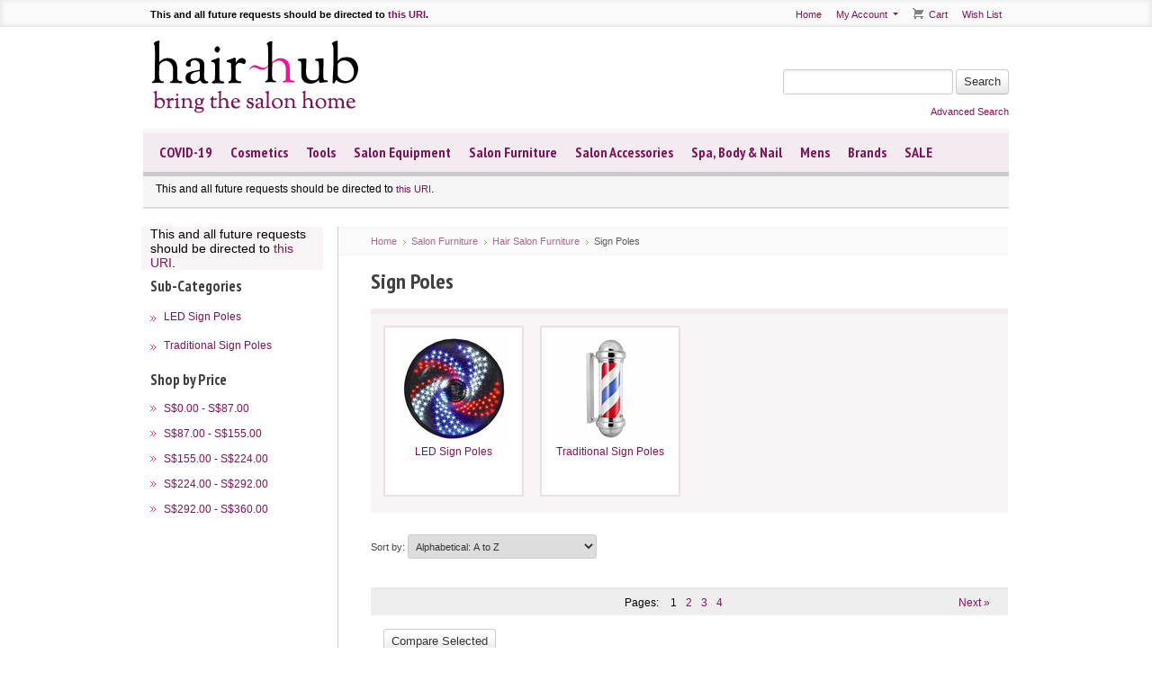

--- FILE ---
content_type: text/html; charset=UTF-8
request_url: https://www.hair-hub.com/sign-poles/
body_size: 11786
content:
<!doctype html>
<html xml:lang="en" lang="en">
<head>
    

    <title>Salon Furniture - Hair Salon Furniture - Sign Poles - Page 1 - Hair-hub.com</title>

    <meta http-equiv="Content-Type" content="text/html; charset=UTF-8" />
    <meta name="description" content="" />
    <meta name="keywords" content="" />
    
    <link rel='canonical' href='https://www.hair-hub.com/sign-poles/' />
    
    <meta http-equiv="Content-Script-Type" content="text/javascript" />
    <meta http-equiv="Content-Style-Type" content="text/css" />
    <link rel="shortcut icon" href="https://cdn2.bigcommerce.com/server4000/cfc64/product_images/hfavico.png" />
    <link href='//fonts.googleapis.com/css?family=PT+Sans+Narrow:400,700' rel='stylesheet' type='text/css'>

    <!-- begin: js page tag -->
    <script language="javascript" type="text/javascript">//<![CDATA[
        (function(){
            // this happens before external dependencies (and dom ready) to reduce page flicker
            var node, i;
            for (i = window.document.childNodes.length; i--;) {
                node = window.document.childNodes[i];
                if (node.nodeName == 'HTML') {
                    node.className += ' javascript';
                }
            }
        })();
    //]]></script>
    <!-- end: js page tag -->
  
      <link href="https://cdn9.bigcommerce.com/r-50b4fa8997ce43839fb9457331bc39687cd8345a/themes/__master/Styles/styles.css" type="text/css" rel="stylesheet" /><link href="https://www.hair-hub.com/templates/__custom/Styles/styles.css?t=1523954361" media="all" type="text/css" rel="stylesheet" />
<link href="https://cdn9.bigcommerce.com/r-c71b9995f4a706510d16ad47d2472c26eb88e9bf/themes/SimpleStore/Styles/iselector.css" media="all" type="text/css" rel="stylesheet" />
<link href="https://www.hair-hub.com/templates/__custom/Styles/gray.css?t=1523954361" media="all" type="text/css" rel="stylesheet" />
<!--[if IE]><link href="https://cdn9.bigcommerce.com/r-c71b9995f4a706510d16ad47d2472c26eb88e9bf/themes/SimpleStore/Styles/ie.css" media="all" type="text/css" rel="stylesheet" /><![endif]-->
<link href="https://cdn9.bigcommerce.com/r-50b4fa8997ce43839fb9457331bc39687cd8345a/themes/__master/Styles/product.attributes.css" type="text/css" rel="stylesheet" /><link href="https://cdn9.bigcommerce.com/r-3d731b7bcf2924caa25068ee3e7c523c5637ef49/javascript/jquery/themes/cupertino/ui.all.css" type="text/css" rel="stylesheet" /><link href="https://cdn9.bigcommerce.com/r-50b4fa8997ce43839fb9457331bc39687cd8345a/themes/__master/Styles/product.quickview.css" type="text/css" rel="stylesheet" /><link type="text/css" rel="stylesheet" href="https://cdn9.bigcommerce.com/r-3d731b7bcf2924caa25068ee3e7c523c5637ef49/javascript/jquery/plugins/imodal/imodal.css" />
    
    <!-- Tell the browsers about our RSS feeds -->
    <link rel="alternate" type="application/rss+xml" title="New Products in Sign Poles (RSS 2.0)" href="https://www.hair-hub.com/rss.php?categoryid=301&amp;type=rss" />
<link rel="alternate" type="application/atom+xml" title="New Products in Sign Poles (Atom 0.3)" href="https://www.hair-hub.com/rss.php?categoryid=301&amp;type=atom" />
<link rel="alternate" type="application/rss+xml" title="Popular Products in Sign Poles (RSS 2.0)" href="https://www.hair-hub.com/rss.php?action=popularproducts&amp;categoryid=301&amp;type=rss" />
<link rel="alternate" type="application/atom+xml" title="Popular Products in Sign Poles (Atom 0.3)" href="https://www.hair-hub.com/rss.php?action=popularproducts&amp;categoryid=301&amp;type=atom" />
<link rel="alternate" type="application/rss+xml" title="Latest News (RSS 2.0)" href="https://www.hair-hub.com/rss.php?action=newblogs&amp;type=rss" />
<link rel="alternate" type="application/atom+xml" title="Latest News (Atom 0.3)" href="https://www.hair-hub.com/rss.php?action=newblogs&amp;type=atom" />
<link rel="alternate" type="application/rss+xml" title="New Products (RSS 2.0)" href="https://www.hair-hub.com/rss.php?type=rss" />
<link rel="alternate" type="application/atom+xml" title="New Products (Atom 0.3)" href="https://www.hair-hub.com/rss.php?type=atom" />
<link rel="alternate" type="application/rss+xml" title="Popular Products (RSS 2.0)" href="https://www.hair-hub.com/rss.php?action=popularproducts&amp;type=rss" />
<link rel="alternate" type="application/atom+xml" title="Popular Products (Atom 0.3)" href="https://www.hair-hub.com/rss.php?action=popularproducts&amp;type=atom" />


    <!-- Include visitor tracking code (if any) -->
    <!-- Start Tracking Code for analytics_googleanalytics -->

<script type="text/javascript">
var gaJsHost = (("https:" == document.location.protocol) ? "https://ssl." : "https://ssl.");
document.write(unescape("%3Cscript src='" + gaJsHost + "google-analytics.com/ga.js' type='text/javascript'%3E%3C/script%3E"));
</script>
<script type="text/javascript">
try{
var pageTracker = _gat._getTracker("UA-11563677-3");
pageTracker._trackPageview();
} catch(err) {}</script>

<!-- End Tracking Code for analytics_googleanalytics -->



    

    

<!--    <script type="text/javascript" src="https://cdn9.bigcommerce.com/r-3d731b7bcf2924caa25068ee3e7c523c5637ef49/javascript/jquery/1.7.2/jquery.min.js"></script> -->
    <script type="text/javascript" src="https://ajax.googleapis.com/ajax/libs/jquery/1.7.2/jquery.min.js"></script>
    <script type="text/javascript" src="https://www.hair-hub.com/javascript/menudrop.js?"></script>
    <script type="text/javascript" src="https://www.hair-hub.com/javascript/common.js?"></script>
    <script type="text/javascript" src="https://www.hair-hub.com/javascript/iselector.js?"></script>
    
    <!-- START AddThis code -->
    <script type="text/javascript" src="http://s7.addthis.com/js/250/addthis_widget.js#pubid=xa-4fbce66e2d8dab85"></script  >
    <!-- END AddThis code -->
    
    <script type="text/javascript">
    //<![CDATA[
    config.ShopPath = 'https://www.hair-hub.com';
    config.AppPath = '';
    config.FastCart = 1;
    var ThumbImageWidth = 120;
    var ThumbImageHeight = 120;
    //]]>
    </script>
    
<script type="text/javascript">
ShowImageZoomer = false;
$(document).ready(function() {
	
	function loadQuickView() {
		$(".QuickView").quickview({
			buttonText: "Quick View",
			buttonColor: "#f7f7f7",
			gradientColor: "#dcdbdb",
			textColor: "#000000"
		});
	}

	$(document).on('SearchReload', function() {
		loadQuickView();
	});

	loadQuickView();
});
</script>
<script type="text/javascript" src="https://cdn9.bigcommerce.com/r-3d731b7bcf2924caa25068ee3e7c523c5637ef49/javascript/jquery/plugins/jqueryui/1.8.18/jquery-ui.min.js"></script>
<script type="text/javascript" src="https://cdn9.bigcommerce.com/r-3d731b7bcf2924caa25068ee3e7c523c5637ef49/javascript/jquery/plugins/validate/jquery.validate.js"></script>
<script type="text/javascript" src="https://cdn9.bigcommerce.com/r-3d731b7bcf2924caa25068ee3e7c523c5637ef49/javascript/product.functions.js"></script>
<script type="text/javascript" src="https://cdn9.bigcommerce.com/r-3d731b7bcf2924caa25068ee3e7c523c5637ef49/javascript/product.attributes.js"></script>
<script type="text/javascript" src="https://cdn9.bigcommerce.com/r-3d731b7bcf2924caa25068ee3e7c523c5637ef49/javascript/quickview.js"></script>
<script type="text/javascript" src="https://cdn9.bigcommerce.com/r-3d731b7bcf2924caa25068ee3e7c523c5637ef49/javascript/quickview.initialise.js"></script><script type="text/javascript">
(function () {
    var xmlHttp = new XMLHttpRequest();

    xmlHttp.open('POST', 'https://bes.gcp.data.bigcommerce.com/nobot');
    xmlHttp.setRequestHeader('Content-Type', 'application/json');
    xmlHttp.send('{"store_id":"183112","timezone_offset":"8","timestamp":"2026-01-21T04:44:48.32932200Z","visit_id":"0185288f-8ec0-4159-bd03-ae354e995ec7","channel_id":1}');
})();
</script>
<script type="text/javascript" src="https://cdn9.bigcommerce.com/r-3d731b7bcf2924caa25068ee3e7c523c5637ef49/javascript/jquery/plugins/jquery.form.js"></script>
<script type="text/javascript" src="https://cdn9.bigcommerce.com/r-3d731b7bcf2924caa25068ee3e7c523c5637ef49/javascript/jquery/plugins/imodal/imodal.js"></script>
<script type="text/javascript" src="https://checkout-sdk.bigcommerce.com/v1/loader.js" defer></script>
<script type="text/javascript">
var BCData = {};
</script>

    <script type="text/javascript" src="https://cdn9.bigcommerce.com/r-3d731b7bcf2924caa25068ee3e7c523c5637ef49/javascript/quicksearch.js"></script>
    
    
    <!-- START jQuery selectivizr for IE -->
    <!--[if (gte IE 6)&(lte IE 8)]>
      <script type="text/javascript" src="http://store-cfc64.mybigcommerce.com/templates/__custom/Includes/selectivizr-min.js"></script>
    <![endif]-->
    <!-- END jQuery selectivizr for IE -->
    <!-- START Search for hidden add to cart and display call for pricing -->
    <script type="text/javascript">
    $(document).ready(function() {
      $('.ProductActionAdd:hidden').each(function(index) {
        $(this).children('a').text("Call For Pricing");
        $(this).children('a').attr("href", "/contact/");
        $(this).children('a').parent().addClass("call_for_pricing");
        $(this).show();
      });

      $('#focus_on_mailing_list').click(function() {
        $('#mce-EMAIL').focus();
      });
    });    
    </script>
    <!-- END search for hidden add to cart -->
  
</head>

<body>
    		

  <!-- Account rollover -->
  <script type="text/javascript">
    $(document).ready(function(){
      $('#my_account_dropdown').hover(
        function(){ $('ul', this).show(); },
        function(){ $('ul', this).hide(); }
      );
      $('.HasSubMenu').hover(
        function(){ $('ul', this).show(); },
        function(){ $('ul', this).hide(); }
      );
    });
  </script>

		
	<div id="TopMenu">
    <div class="TopMenuInner">
			<ul style="display:" class="left">
				<li>
				This and all future requests should be directed to <a href="https://store-cfc64.mybigcommerce.com/templates/__custom/Includes/TopMenuLeftText.html">this URI</a>.
				</li>
      </ul>
      <ul class="right1">
        <li>
				  <a href="/">Home</a>
			  </li>
				<li id="my_account_dropdown">
				  <a href="/account.php">My Account</a>
			    <ul>
            <li><a href='https://www.hair-hub.com/login.php' onclick=''>Sign in</a> or <a href='https://www.hair-hub.com/login.php?action=create_account' onclick=''>Create an account</a></li>
            <li><a href="/account.php?action=order_status">Order Status</a></li>
            <li><a href="/account.php?action=recent_items">Recent Items</a></li>
            <li><a href="/account.php">More...</a></li>
          </ul>
				</li>
				<li style="display:" class="CartLink"><a href="https://www.hair-hub.com/cart.php">Cart <span></span></a></li>
				<li style="display:"><a href="https://www.hair-hub.com/wishlist.php">Wish List</a></li>
			</ul>
			<br class="Clear" />
    </div>
	</div>
   <div id="Container">
            <div id="AjaxLoading"><img src="https://cdn2.bigcommerce.com/server4000/cfc64/templates/__custom/images/ajax-loader.gif?t=1523954361" alt="" />&nbsp; Loading... Please wait...</div>
        

        <div id="Outer">
            <div id="Header">
                <div id="Logo">
                    <a href="https://www.hair-hub.com/"><img src="/product_images/logo.png" border="0" id="LogoImage" alt="Hair-hub.com" /></a>

                </div>
                			<div id="SearchForm">
				<form action="https://www.hair-hub.com/search.php" method="get" onsubmit="return check_small_search_form()">
					<label for="search_query">Search</label>
					<input type="text" name="search_query" id="search_query" class="Textbox" value="" />
					<input type="submit" class="Button" value="Search" />
				</form>
				<p>
					<a href="https://www.hair-hub.com/search.php?mode=advanced">Advanced Search</a>
				</p>
			</div>

			<script type="text/javascript">
				var QuickSearchAlignment = 'left';
				var QuickSearchWidth = '232px';
				lang.EmptySmallSearch = "You forgot to enter some search keywords.";
			</script>

                <br class="Clear" />
            </div>
        <div id="mini-nav">
	<ul>
		
	</ul>
</div>

<div id="main-nav">
  <div class="Block CategoryList Moveable Panel" id="SideCategoryList">
  <div class="SideCategoryListClassic">
    <ul class="category-list">	<li class=""><a href="https://www.hair-hub.com/covid-19/">COVID-19</a>
	<ul>	<li class=""><a href="/covid-19-disposables/">Covid-19 Disposables</a>
	
	</li>	<li class=""><a href="/hair-disposables/">Hair Disposables</a>
	
	</li>	<li class=""><a href="/facial-disposables/">Facial Disposables</a>
	
	</li>	<li class=""><a href="/home-hair-cut/">Home Hair Cut</a>
	
	</li>	<li class=""><a href="/home-learning/">Home Learning</a>
	
	</li>	<li class=""><a href="/home-waxing/">Home Waxing</a>
	
	</li></ul>
	</li>	<li class=""><a href="https://www.hair-hub.com/hair-cosmetics/">Cosmetics</a>
	<ul>	<li class=""><a href="/organic/">Organic</a>
	
	</li>	<li class=""><a href="/hair-concern/">By Hair Concern</a>
	<ul>	<li class=""><a href="/greying-or-white-hair/">Greying or White Hair</a>
	
	</li>	<li class=""><a href="/hair-loss-or-thinning-hair/">Hair Loss or Thinning Hair</a>
	
	</li></ul>
	</li>	<li class=""><a href="/hair-loss-and-regrow/">Hair Loss and Regrow</a>
	<ul>	<li class=""><a href="/hair-tonic/">Hair Tonics</a>
	
	</li>	<li class=""><a href="/hair-colour-sprays/">Hair Colour Sprays</a>
	
	</li></ul>
	</li>	<li class=""><a href="/hair-colour/">Hair Colour</a>
	<ul>	<li class=""><a href="/permanent-hair-colour/">Permanent Hair Colour</a>
	
	</li>	<li class="LastChild"><a href="/temporary-hair-colour/">Temporary Hair Colour</a>
	
	</li></ul>
	</li>	<li class=""><a href="/hair-care/">Hair Care</a>
	<ul>	<li class=""><a href="/shampoos-and-conditioners/">Shampoos and Conditioners</a>
	
	</li>	<li class=""><a href="/hair-treatments-and-pre-treatments/">Hair Treatments and Pre-Treatments</a>
	
	</li>	<li class=""><a href="/hair-masks/">Hair Masks</a>
	
	</li>	<li class=""><a href="/hair-ampoules/">Hair Ampoules</a>
	
	</li>	<li class="LastChild"><a href="/hair-tonics/">Hair Tonics</a>
	
	</li></ul>
	</li>	<li class=""><a href="/hair-finishing-and-styling/">Hair Finishing and Styling</a>
	<ul>	<li class=""><a href="/hair-sprays/">Hair Sprays</a>
	
	</li>	<li class=""><a href="/hair-clays-gels-and-waxes/">Hair Clays, Gels and Waxes</a>
	
	</li>	<li class=""><a href="/hair-oils/">Hair Oils</a>
	
	</li>	<li class="LastChild"><a href="/curl-products/">Curl Products</a>
	
	</li></ul>
	</li>	<li class=""><a href="/hair-straightening-and-perming/">Hair Straightening and Perming</a>
	<ul>	<li class=""><a href="/waving-and-perming/">Waving and Perming</a>
	
	</li></ul>
	</li>	<li class=""><a href="/salon-bulk/">Salon Bulk</a>
	
	</li></ul>
	</li>	<li class=""><a href="https://www.hair-hub.com/hair-tools/">Tools</a>
	<ul>	<li class=""><a href="/hair-electrical/">Hair Electrical</a>
	<ul>	<li class=""><a href="/hair-clippers-and-trimmers/">Hair Clippers and Trimmers</a>
	
	</li>	<li class=""><a href="/hair-dryers-and-blowers/">Hair Dryers and Blowers</a>
	
	</li>	<li class=""><a href="/diffusers-and-hairdryer-attachments/">Diffusers and Hairdryer Attachments</a>
	
	</li>	<li class=""><a href="/hair-dryer-holders-and-rings/">Hair Dryer Holders and Rings</a>
	
	</li>	<li class=""><a href="/hair-dryer-accessories/">Hair Dryer Accessories</a>
	
	</li>	<li class=""><a href="/flat-irons-and-hair-straighteners/">Flat Irons and Hair Straighteners</a>
	
	</li>	<li class=""><a href="/curling-and-styling-irons/">Curling and Styling Irons</a>
	
	</li>	<li class=""><a href="/mini-hair-straighteners-1/">Mini Hair Straighteners</a>
	
	</li>	<li class=""><a href="/hair-iron-holders-bags/">Hair Iron Holders &amp; Bags</a>
	
	</li>	<li class=""><a href="/hot-rollers-and-hair-setters/">Hot Rollers and Hair setters</a>
	
	</li>	<li class=""><a href="/hair-laser-combs/">Hair Laser Combs</a>
	
	</li>	<li class="LastChild"><a href="/scalp-massagers/">Scalp Massagers</a>
	
	</li></ul>
	</li>	<li class=""><a href="/hair-scissors-and-razors/">Hair Scissors and Razors</a>
	<ul>	<li class=""><a href="/hair-scissors/">Hair Scissors</a>
	
	</li>	<li class=""><a href="/hairdressing-razors-and-blades-1/">Hairdressing Razors and Blades</a>
	
	</li>	<li class="LastChild"><a href="/scissors-cases-and-accessories/">Scissors Cases and Accessories</a>
	
	</li></ul>
	</li>	<li class="LastChild"><a href="/hair-brushes-and-combs/">Hair Brushes and Combs</a>
	<ul>	<li class=""><a href="/brushes-by-type/">Brushes by Type</a>
	
	</li>	<li class=""><a href="/combs-by-type/">Combs by Type</a>
	
	</li>	<li class=""><a href="/japan-brushes-combs/">Japan Brushes &amp; Combs</a>
	
	</li>	<li class=""><a href="/korea-brushes-combs/">Korea Brushes &amp; Combs</a>
	
	</li>	<li class=""><a href="/taiwan-brushes-combs/">Taiwan Brushes &amp; Combs </a>
	
	</li>	<li class=""><a href="/eu-brushes-combs/">EU Brushes &amp; Combs</a>
	
	</li>	<li class=""><a href="/us-brushes-and-combs/">US Brushes and Combs</a>
	
	</li>	<li class="LastChild"><a href="/mini-travel-brushes-combs/">Mini Travel Brushes &amp; Combs</a>
	
	</li></ul>
	</li></ul>
	</li>	<li class=""><a href="https://www.hair-hub.com/salon-equipment/">Salon Equipment</a>
	<ul>	<li class=""><a href="/hair-salon-equipment/">Hair Salon Equipment</a>
	<ul>	<li class=""><a href="/ion-nano-steamers/">Ion Nano Steamers</a>
	
	</li>	<li class=""><a href="/ultrasonic-mist-steamers/">Ultrasonic Mist Steamers</a>
	
	</li>	<li class=""><a href="/o3-misteamers/">O3 Misteamers</a>
	
	</li>	<li class=""><a href="/ozone-hair-steamers/">Ozone Hair Steamers</a>
	
	</li>	<li class=""><a href="/hair-steamers/">Hair Steamers</a>
	
	</li>	<li class=""><a href="/hood-dryers/">Hood Dryers</a>
	
	</li>	<li class=""><a href="/hair-setters-and-processors/">Hair Setters and Processors</a>
	
	</li>	<li class=""><a href="/digital-perm-machines/">Digital Perm Machines</a>
	
	</li>	<li class=""><a href="/scalp-machines/">Scalp Machines</a>
	
	</li>	<li class=""><a href="/scalp-analysis-tools/">Scalp Analysis Tools</a>
	
	</li>	<li class=""><a href="/towel-cabinets-and-sterilisers/">Towel Cabinets and Sterilisers</a>
	
	</li>	<li class=""><a href="/accessories-for-hair-steamers/">Accessories for Hair Steamers</a>
	
	</li>	<li class="LastChild"><a href="/accessories-for-digital-perm-machines/">Accessories for Digital Perm Machines</a>
	
	</li></ul>
	</li>	<li class=""><a href="/beauty-salon-equipment/">Beauty Salon Equipment</a>
	<ul>	<li class=""><a href="/saunas/">Saunas</a>
	
	</li>	<li class=""><a href="/slimming-blankets/">Slimming Blankets</a>
	
	</li>	<li class=""><a href="/massagers/">Massagers</a>
	
	</li>	<li class=""><a href="/hot-stone-heaters/">Hot Stone Heaters</a>
	
	</li>	<li class=""><a href="/beauty-equipment/">Beauty Equipment</a>
	
	</li>	<li class=""><a href="/facial-steamers/">Facial Steamers</a>
	
	</li>	<li class=""><a href="/towel-cabinets/">Towel Cabinets</a>
	
	</li>	<li class=""><a href="/sterilisers/">Sterilisers</a>
	
	</li>	<li class=""><a href="/magnifying-lamps/">Magnifying Lamps</a>
	
	</li>	<li class=""><a href="/head-magnifiers/">Head Magnifiers</a>
	
	</li>	<li class=""><a href="/cosmetic-cameras-and-skin-scanners/">Cosmetic Cameras and Skin Scanners</a>
	
	</li>	<li class="LastChild"><a href="/accessories-for-facial-steamers/">Accessories for Facial Steamers</a>
	
	</li></ul>
	</li>	<li class="LastChild"><a href="/nail-salon-equipment/">Nail Salon Equipment</a>
	
	</li></ul>
	</li>	<li class=""><a href="https://www.hair-hub.com/salon-furniture/">Salon Furniture</a>
	<ul>	<li class=""><a href="/hair-salon-furniture/">Hair Salon Furniture</a>
	<ul>	<li class=""><a href="/electric-barber-chairs/">Electric Barber Chairs</a>
	
	</li>	<li class=""><a href="/barber-chairs/">Barber Chairs</a>
	
	</li>	<li class=""><a href="/multiple-chairs/">Threading Chairs</a>
	
	</li>	<li class=""><a href="/styling-chairs/">Styling Chairs</a>
	
	</li>	<li class=""><a href="/shampoo-chairs-and-basins/">Shampoo Chairs and Basins</a>
	
	</li>	<li class=""><a href="/work-stations/">Work Stations</a>
	
	</li>	<li class=""><a href="/hair-trolleys/">Hair Trolleys</a>
	
	</li>	<li class=""><a href="/stools/">Stools</a>
	
	</li>	<li class=""><a href="/baby-articles/">Baby Articles</a>
	
	</li>	<li class=""><a href="/sign-poles/">Sign Poles</a>
	
	</li>	<li class=""><a href="/accessories-for-chairs/">Accessories for Chairs</a>
	
	</li>	<li class=""><a href="/accessories-fittings-for-shampoo-basins/">Accessories &amp; Fittings for Shampoo Basins</a>
	
	</li>	<li class="LastChild"><a href="/accessories-for-stools/">Accessories for Stools</a>
	
	</li></ul>
	</li>	<li class=""><a href="/beauty-salon-furniture/">Beauty Salon Furniture</a>
	<ul>	<li class=""><a href="/electric-beds/">Electric Beds</a>
	
	</li>	<li class=""><a href="/hydraulic-beds/">Hydraulic Beds</a>
	
	</li>	<li class=""><a href="/wooden-beds/">Wooden Beds</a>
	
	</li>	<li class=""><a href="/fixed-height-beds/">Fixed Height Beds</a>
	
	</li>	<li class=""><a href="/portable-massage-beds/">Portable Massage Beds</a>
	
	</li>	<li class=""><a href="/electric-massage-chairs-tattoo-chairs/">Electric Massage Chairs &amp; Tattoo Chairs</a>
	
	</li>	<li class=""><a href="/massage-tattoo-chairs/">Massage &amp; Tattoo Chairs</a>
	
	</li>	<li class=""><a href="/facial-trolleys/">Facial Trolleys</a>
	
	</li>	<li class="LastChild"><a href="/reception-tables/">Reception Tables</a>
	
	</li></ul>
	</li>	<li class=""><a href="/nail-salon-furniture/">Nail Salon Furniture</a>
	<ul>	<li class=""><a href="/electric-pedicure-stations/">Electric Pedicure Stations</a>
	
	</li>	<li class=""><a href="/pedicure-chairs/">Pedicure Chairs</a>
	
	</li>	<li class=""><a href="/pedicure-foot-baths-sinks/">Pedicure Foot Baths &amp; Sinks</a>
	
	</li>	<li class=""><a href="/pedicure-foot-rests-trolleys/">Pedicure Foot Rests &amp; Trolleys</a>
	
	</li>	<li class=""><a href="/pedicure-stools/">Pedicure Stools</a>
	
	</li>	<li class="LastChild"><a href="/manicure-tables-trolleys/">Manicure Tables &amp; Trolleys </a>
	
	</li></ul>
	</li></ul>
	</li>	<li class=""><a href="https://www.hair-hub.com/salon-accessories/">Salon Accessories</a>
	<ul>	<li class=""><a href="/hair-cleansing/">Hair Cleansing</a>
	
	</li>	<li class=""><a href="/salon-apparel/">Salon Apparel</a>
	<ul>	<li class=""><a href="/aprons/">Aprons</a>
	
	</li>	<li class=""><a href="/capes/">Capes</a>
	
	</li>	<li class=""><a href="/neck-shutters-cutting-collars/">Neck Shutters &amp; Cutting Collars</a>
	
	</li>	<li class="LastChild"><a href="/towels/">Towels</a>
	
	</li></ul>
	</li>	<li class=""><a href="/salon-sundry/">Salon Sundry</a>
	<ul>	<li class=""><a href="/caps/">Caps</a>
	
	</li>	<li class=""><a href="/clips-clamps/">Clips &amp; Clamps</a>
	
	</li>	<li class=""><a href="/ear-covers/">Ear Covers</a>
	
	</li>	<li class=""><a href="/face-covers/">Face Covers</a>
	
	</li>	<li class=""><a href="/gloves/">Gloves</a>
	
	</li>	<li class="LastChild"><a href="/sprayers-spoids-applicators/">Sprayers, Spoids &amp; Applicators</a>
	
	</li></ul>
	</li>	<li class=""><a href="/learning/">Learning</a>
	<ul>	<li class=""><a href="/mannequins/">Mannequins</a>
	
	</li>	<li class=""><a href="/hairforms-foam-heads/">Hairforms &amp; Foam Heads</a>
	
	</li>	<li class=""><a href="/pro-holders-tripods/">Pro Holders &amp; Tripods</a>
	
	</li></ul>
	</li>	<li class=""><a href="/cutting/">Cutting</a>
	<ul>	<li class=""><a href="/mirrors/">Mirrors</a>
	
	</li>	<li class=""><a href="/neck-brushes/">Neck Brushes</a>
	
	</li>	<li class=""><a href="/tool-bags/">Tool Bags</a>
	
	</li>	<li class="LastChild"><a href="/flattopper-combs/">Flattopper Combs</a>
	
	</li></ul>
	</li>	<li class=""><a href="/coloring/">Coloring</a>
	<ul>	<li class=""><a href="/aluminium-colouring-foils/">Aluminium Colouring Foils</a>
	
	</li>	<li class=""><a href="/dye-brushes-combs/">Dye Brushes &amp; Combs</a>
	
	</li>	<li class=""><a href="/color-mixers/">Color Mixers</a>
	
	</li>	<li class=""><a href="/tinting-rakes/">Tinting Rakes</a>
	
	</li>	<li class=""><a href="/tube-squeezers/">Tube Squeezers</a>
	
	</li>	<li class=""><a href="/dye-bowls/">Dye Bowls</a>
	
	</li>	<li class=""><a href="/measurement-cups/">Measurement Cups</a>
	
	</li>	<li class=""><a href="/digital-scales/">Digital Scales</a>
	
	</li>	<li class="LastChild"><a href="/timers/">Timers</a>
	
	</li></ul>
	</li>	<li class=""><a href="/perming-setting/">Perming &amp; Setting</a>
	<ul>	<li class=""><a href="/hair-curlers-rollers/">Hair Curlers &amp; Rollers</a>
	
	</li>	<li class=""><a href="/perm-rods/">Perm Rods</a>
	
	</li>	<li class=""><a href="/perm-paper/">Perm Paper</a>
	
	</li>	<li class="LastChild"><a href="/perm-acccessories/">Perm Acccessories</a>
	
	</li></ul>
	</li>	<li class=""><a href="/upstyling/">Upstyling</a>
	<ul>	<li class=""><a href="/hair-ornaments/">Hair Ornaments</a>
	
	</li>	<li class="LastChild"><a href="/metal-hair-pins/">Metal Hair Pins</a>
	
	</li></ul>
	</li>	<li class="LastChild"><a href="/hair-extensions-wigs/">Hair Extensions &amp; Wigs</a>
	<ul>	<li class=""><a href="/human-hair-wigs/">Human Hair Wigs</a>
	
	</li>	<li class=""><a href="/synthetic-hair-wigs/">Synthetic Hair Wigs</a>
	
	</li>	<li class=""><a href="/party-cosplay-hair-wigs/">Party &amp; Cosplay Hair Wigs</a>
	
	</li>	<li class="LastChild"><a href="/wig-accessories/">Wig Accessories</a>
	
	</li></ul>
	</li></ul>
	</li>	<li class=""><a href="https://www.hair-hub.com/spa-body-and-nail/">Spa, Body &amp; Nail</a>
	<ul>	<li class=""><a href="/facial-cleansing/">Facial Cleansing</a>
	
	</li>	<li class=""><a href="/containers/">Containers</a>
	
	</li>	<li class=""><a href="/depilatory/">Waxing</a>
	<ul>	<li class=""><a href="/no-strip-hot-wax/">No-Strip Hot Wax</a>
	
	</li>	<li class=""><a href="/soft-strip-pot-wax/">Soft Strip Pot Wax</a>
	
	</li>	<li class=""><a href="/soft-strip-roller-wax/">Soft Strip Roller Wax</a>
	
	</li>	<li class=""><a href="/hydrosolube-sugar-wax/">Hydrosolube &amp; Sugar Wax</a>
	
	</li>	<li class=""><a href="/paraffin-wax/">Paraffin Wax</a>
	
	</li>	<li class=""><a href="/pre-post-wax/">Pre &amp; Post Wax</a>
	
	</li>	<li class=""><a href="/wax-heaters-1/">Wax Heaters</a>
	
	</li>	<li class="LastChild"><a href="/wax-cleansing-accessories/">Wax Cleansing Accessories</a>
	
	</li></ul>
	</li>	<li class=""><a href="/ladys-shaving/">Lady&#039;s Shaving</a>
	<ul>	<li class=""><a href="/ladys-shaving-razors-and-blades/">Lady&#039;s Shaving Razors and Blades</a>
	
	</li>	<li class="LastChild"><a href="/ipl/">IPL</a>
	
	</li></ul>
	</li>	<li class=""><a href="/facial/">Facial</a>
	<ul>	<li class=""><a href="/beauty-serums/">Beauty Serums</a>
	
	</li>	<li class=""><a href="/mini-facial-steamers/">Mini Facial/Hair Steamers</a>
	
	</li>	<li class=""><a href="/facial-steamers-on-stand/">Facial Steamers on Stand</a>
	
	</li>	<li class="LastChild"><a href="/mini-face-and-breast-appliances/">Mini Facial Skin Care Appliances</a>
	
	</li></ul>
	</li>	<li class=""><a href="/slimming/">Slimming</a>
	<ul>	<li class=""><a href="/slimming-warm-blankets/">Slimming &amp; Warm Blankets</a>
	
	</li>	<li class=""><a href="/handheld-massagers/">Handheld Massagers</a>
	
	</li>	<li class="LastChild"><a href="/saunas-1/">Saunas</a>
	
	</li></ul>
	</li>	<li class=""><a href="/manicure-and-pedicure-tools/">Manicure and Pedicure</a>
	<ul>	<li class=""><a href="/foot-massagers/">Foot Massagers</a>
	
	</li>	<li class=""><a href="/mini-foot-and-nail-tools/">Mini Mani and Pedi Tools</a>
	
	</li>	<li class="LastChild"><a href="/pose-foot-callus-mask/">POSE Foot Callus Mask</a>
	
	</li></ul>
	</li>	<li class="LastChild"><a href="/beauty-tweezers/">Beauty Tweezers</a>
	
	</li></ul>
	</li>	<li class=""><a href="https://www.hair-hub.com/mens/">Mens</a>
	<ul>	<li class=""><a href="/mens-shaving/">Men&#039;s Shaving</a>
	<ul>	<li class=""><a href="/mens-straight-edge-shaving/">Men&#039;s Straight Edge Shaving</a>
	
	</li>	<li class=""><a href="/mens-double-edge-shaving/">Men&#039;s Double Edge Shaving</a>
	
	</li>	<li class=""><a href="/mens-shavette-shaving/">Men&#039;s Shavette Shaving</a>
	
	</li>	<li class=""><a href="/mens-catridge-shaving/">Men&#039;s Catridge Shaving</a>
	
	</li>	<li class=""><a href="/mens-shaving-sets-travel/">Men&#039;s Shaving Sets &amp; Travel</a>
	
	</li>	<li class=""><a href="/mens-shaving-brushes-accessories/">Men&#039;s Shaving Brushes &amp; Accessories</a>
	
	</li>	<li class="LastChild"><a href="/mens-shaving-cosmetics/">Men&#039;s Shaving Cosmetics</a>
	
	</li></ul>
	</li>	<li class=""><a href="/mens-grooming/">Men&#039;s Grooming</a>
	
	</li>	<li class="LastChild"><a href="/mens-hair-styling/">Men&#039;s Hair Styling</a>
	
	</li></ul>
	</li>	<li class=""><a href="https://www.hair-hub.com/brands/">Brands</a>
	<ul>	<li class=""><a href="/artizta/">ARTIZTA</a>
	
	</li>	<li class=""><a href="/ats/">ATS</a>
	
	</li>	<li class=""><a href="/black-diamond/">BLACK DIAMOND</a>
	
	</li>	<li class=""><a href="/create-professional/">CREATE</a>
	
	</li>	<li class=""><a href="/cu-gen/">CU-GEN</a>
	
	</li>	<li class=""><a href="/denman/">DENMAN</a>
	
	</li>	<li class=""><a href="/dovo/">DOVO</a>
	<ul>	<li class=""><a href="/dovo-straight-razors/">DOVO Straight Razors</a>
	
	</li>	<li class=""><a href="/dovo-shavettes/">DOVO Shavettes</a>
	
	</li>	<li class=""><a href="/dovo-shaving-sets/">DOVO Shaving Sets</a>
	
	</li>	<li class=""><a href="/dovo-grooming-scissors/">DOVO Grooming Scissors</a>
	
	</li>	<li class=""><a href="/dovo-shaving-brushes-accessories/">DOVO Shaving Brushes &amp; Accessories</a>
	
	</li>	<li class=""><a href="/dovo-shaving-cosmetics/">DOVO Shaving Cosmetics</a>
	
	</li>	<li class="LastChild"><a href="/dovo-beauty-instruments/">DOVO Beauty Instruments</a>
	
	</li></ul>
	</li>	<li class=""><a href="/feather/">FEATHER</a>
	<ul>	<li class=""><a href="/feather-professional-hair-razors/">FEATHER Professional Hair Razors</a>
	
	</li>	<li class=""><a href="/feather-professional-ladys-shavettes/">FEATHER Professional Lady&#039;s Shavettes</a>
	
	</li>	<li class=""><a href="/feather-professional-mens-shavettes/">FEATHER Professional Men&#039;s Shavettes</a>
	
	</li>	<li class=""><a href="/feather-general-shaving/">FEATHER General Shaving</a>
	
	</li>	<li class=""><a href="/feather-double-edge-shaving/">FEATHER Double Edge Shaving</a>
	
	</li>	<li class=""><a href="/feather-nail-clippers/">FEATHER Nail Clippers</a>
	
	</li>	<li class="LastChild"><a href="/feather-replacement-blade-shears/">FEATHER Replacement Blade Shears</a>
	
	</li></ul>
	</li>	<li class=""><a href="/excell/">EXCELL</a>
	
	</li>	<li class=""><a href="/formal-organic/">FORMAL Organic</a>
	
	</li>	<li class=""><a href="/g5/">G5</a>
	
	</li>	<li class=""><a href="/gloss/">GLOSS</a>
	
	</li>	<li class=""><a href="/hairizon-electrical/">HAIRIZON Electrical</a>
	
	</li>	<li class=""><a href="/hairizon-professional/">HAIRIZON Professional</a>
	
	</li>	<li class=""><a href="/ht/">HT</a>
	
	</li>	<li class=""><a href="/izon/">IZON</a>
	
	</li>	<li class=""><a href="/it-ly-1/">IT&amp;LY</a>
	
	</li>	<li class=""><a href="/jaguar/">JAGUAR</a>
	
	</li>	<li class=""><a href="/jerome-russell/">JEROME RUSSELL</a>
	
	</li>	<li class=""><a href="/joewell/">JOEWELL</a>
	<ul>	<li class=""><a href="/joewell-hair-cutting-scissors/">JOEWELL Hair Cutting Scissors</a>
	
	</li>	<li class="LastChild"><a href="/joewell-hair-thinning-scissors/">JOEWELL Hair Thinning Scissors</a>
	
	</li></ul>
	</li>	<li class=""><a href="/kai/">KAI</a>
	
	</li>	<li class=""><a href="/kiepe-1/">KIEPE</a>
	
	</li>	<li class=""><a href="/kretzer/">KRETZER</a>
	
	</li>	<li class=""><a href="/leess/">LE&#039;ESS</a>
	
	</li>	<li class=""><a href="/lisse/">LISSE</a>
	
	</li>	<li class=""><a href="/matsuzaki/">MATSUZAKI</a>
	
	</li>	<li class=""><a href="/merkur/">MERKUR</a>
	<ul>	<li class=""><a href="/merkur-double-edge-razors/">MERKUR Double Edge Razors</a>
	
	</li>	<li class="LastChild"><a href="/merkur-shaving-sets/">MERKUR Shaving Sets</a>
	
	</li></ul>
	</li>	<li class=""><a href="/nature-garden-organic/">NATURE GARDEN Organic</a>
	
	</li>	<li class=""><a href="/regine/">REGINE</a>
	
	</li>	<li class=""><a href="/revive/">REVIVE</a>
	
	</li>	<li class=""><a href="/samurai/">SAMURAI</a>
	
	</li>	<li class=""><a href="/sanbi/">SANBI</a>
	
	</li>	<li class=""><a href="/silkomb/">SILKOMB</a>
	
	</li>	<li class=""><a href="/solis/">SOLIS</a>
	
	</li>	<li class=""><a href="/starflite/">STARFLITE</a>
	
	</li>	<li class=""><a href="/thrive/">THRIVE</a>
	
	</li>	<li class=""><a href="/vess/">VESS</a>
	
	</li>	<li class=""><a href="/wahl/">WAHL</a>
	
	</li>	<li class=""><a href="/xpreme/">XPREME</a>
	
	</li>	<li class=""><a href="/yasaka/">YASAKA</a>
	
	</li>	<li class=""><a href="/ys-park/">YS PARK</a>
	
	</li></ul>
	</li>	<li class=""><a href="https://www.hair-hub.com/sale/">SALE</a>
	<ul>	<li class="LastChild"><a href="/clearance/">Clearance</a>
	
	</li></ul>
	</li></ul>
    <div class="afterSideCategoryList"></div>
  </div>
</div>

</div>

<div id="below-nav-messages">
  This and all future requests should be directed to <a href="https://store-cfc64.mybigcommerce.com/templates/__custom/Includes/BelowNavMessages.html">this URI</a>.
</div>

    
    <div id="Wrapper">
        <div class="WrapperBanner">
</div>



        <div class="Left" id="LayoutColumn1">
            <div class="left_nav">
              This and all future requests should be directed to <a href="https://store-cfc64.mybigcommerce.com/templates/__custom/Includes/catlist_salon-furniture.html">this URI</a>.
            </div>
            <h2>Sub-Categories</h2>
            <div class="SubCategoryListGrid">
	<ul>
		<li style="width: 120px; height: 170px;">
	<a href="https://www.hair-hub.com/led-sign-poles/" style="text-decoration: none;"><img src="https://cdn1.bigcommerce.com/server4000/cfc64/product_images/e/200-4-rc-led-sign-light_500x500_040__99782.jpg" border="0" /></a><br /><a href="https://www.hair-hub.com/led-sign-poles/">LED Sign Poles</a>
</li><li style="width: 120px; height: 170px;">
	<a href="https://www.hair-hub.com/traditional-sign-poles/" style="text-decoration: none;"><img src="https://cdn1.bigcommerce.com/server4000/cfc64/product_images/g/007-d-barber-sign-pole-500x500__41339.jpg" border="0" /></a><br /><a href="https://www.hair-hub.com/traditional-sign-poles/">Traditional Sign Poles</a>
</li><li style="float: none; clear: both;"/>
	</ul>
</div>
            
            				<div class="Block ShopByPrice Moveable Panel" id="SideCategoryShopByPrice" style="display:">
					<h2>Shop by Price</h2>
					<div class="BlockContent">
						<ul>
							<li><a href="https://www.hair-hub.com/sign-poles/?price_min=0&price_max=87&sort=featured" rel="nofollow">S$0.00 - S$87.00</a></li><li><a href="https://www.hair-hub.com/sign-poles/?price_min=87&price_max=155&sort=featured" rel="nofollow">S$87.00 - S$155.00</a></li><li><a href="https://www.hair-hub.com/sign-poles/?price_min=155&price_max=224&sort=featured" rel="nofollow">S$155.00 - S$224.00</a></li><li><a href="https://www.hair-hub.com/sign-poles/?price_min=224&price_max=292&sort=featured" rel="nofollow">S$224.00 - S$292.00</a></li><li><a href="https://www.hair-hub.com/sign-poles/?price_min=292&price_max=360&sort=featured" rel="nofollow">S$292.00 - S$360.00</a></li>
						</ul>
					</div>
				</div>
<!--            <div class="Block BrandList Moveable Panel" id="SideShopByBrand" style="display: ">
	<h2>Popular Brands</h2>
	<div class="BlockContent">
		<ul>
				<li><a href="https://www.hair-hub.com/brands/Feather.html">Feather</a></li>	<li><a href="https://www.hair-hub.com/samurai-1/">Samurai</a></li>	<li><a href="https://www.hair-hub.com/brands/YS-Park.html">YS Park</a></li>	<li><a href="https://www.hair-hub.com/brands/Vess.html">Vess</a></li>	<li><a href="https://www.hair-hub.com/brands/yasaka.html">Yasaka</a></li>	<li><a href="https://www.hair-hub.com/brands/Create.html">Create</a></li>	<li><a href="https://www.hair-hub.com/jaguar-1/">Jaguar</a></li>	<li><a href="https://www.hair-hub.com/brands/Artizta.html">Artizta</a></li>	<li><a href="https://www.hair-hub.com/brands/Premium.html">Premium</a></li>	<li><a href="https://www.hair-hub.com/brands/Dovo.html">Dovo</a></li>
		</ul>
		<div class="AllBrandsLink">
	<a href="https://www.hair-hub.com/brands/">See all brands</a>
</div>
	</div>
</div>-->
        </div>
        
        <div class="Content Wide " id="LayoutColumn2">

            				<div class="Block Moveable Panel Breadcrumb" id="CategoryBreadcrumb">
					<ul>
						<li><a href="https://www.hair-hub.com/">Home</a></li><li><a href="https://www.hair-hub.com/salon-furniture/">Salon Furniture</a></li><li><a href="https://www.hair-hub.com/hair-salon-furniture/">Hair Salon Furniture</a></li><li>Sign Poles</li>
					</ul>
				</div>
            
                            <div class="Block Moveable Panel" id="CategoryHeading">
                    <div class="BlockContent">
                        
                        <h2>Sign Poles</h2>
                        

                        <div class="CategoryDescription">
                        
                            
                         

                        </div>                
                    </div>
                </div>
            <div class="SubCategoryListGrid">
	<ul>
		<li style="width: 120px; height: 170px;">
	<a href="https://www.hair-hub.com/led-sign-poles/" style="text-decoration: none;"><img src="https://cdn1.bigcommerce.com/server4000/cfc64/product_images/e/200-4-rc-led-sign-light_500x500_040__99782.jpg" border="0" /></a><br /><a href="https://www.hair-hub.com/led-sign-poles/">LED Sign Poles</a>
</li><li style="width: 120px; height: 170px;">
	<a href="https://www.hair-hub.com/traditional-sign-poles/" style="text-decoration: none;"><img src="https://cdn1.bigcommerce.com/server4000/cfc64/product_images/g/007-d-barber-sign-pole-500x500__41339.jpg" border="0" /></a><br /><a href="https://www.hair-hub.com/traditional-sign-poles/">Traditional Sign Poles</a>
</li><li style="float: none; clear: both;"/>
	</ul>
</div>
 

<!-- End Subcategories Snippet -->

            				<div class="Block Moveable Panel" id="CategoryPagingTop">	
				<div class="SortBox">
    <form action="https://www.hair-hub.com/sign-poles/" name="CategorySortForm" method="get">
        
        Sort by:
        <select name="sort" id="sort" onchange="this.form.submit()">
            <option selected="selected" value="featured">Featured Items</option>
            <option  value="newest">Newest Items</option>
            <option  value="bestselling">Bestselling</option>
            <option  value="alphaasc">Alphabetical: A to Z</option>
            <option  value="alphadesc">Alphabetical: Z to A</option>
            <option  value="avgcustomerreview">Avg. Customer Review</option>
            <option  value="priceasc">Price: Low to High</option>
            <option  value="pricedesc">Price: High to Low</option>
        </select>
    </form>
</div>

<!-- 16 Feb 13: Set Default Sort Order to be Alphbaetical: A-Z-->

<script type = "text/javascript">
   if (document.URL == "https://www.hair-hub.com/sign-poles/")   {    
   document.CategorySortForm.sort[3].selected = "1";
   document.forms["CategorySortForm"].submit();    
}
   else
{
}   
</script>

        <br class="Clear" />  
        
        <br class="Clear" />  
        	<div class="CategoryPagination">
		<div class="FloatLeft"></div>
		<div class="FloatRight"><a href="https://www.hair-hub.com/sign-poles/?sort=featured&page=2">Next &raquo;</a></div>
		<ul class="PagingList">
			<li>Pages:</li>
			<li class="ActivePage">1</li><li><a href="https://www.hair-hub.com/sign-poles/?sort=featured&page=2">2</a></li><li><a href="https://www.hair-hub.com/sign-poles/?sort=featured&page=3">3</a></li><li><a href="https://www.hair-hub.com/sign-poles/?sort=featured&page=4">4</a></li>
		</ul>
	</div>
				</div>
            				<div class="Block CategoryContent Moveable Panel" id="CategoryContent">
					<script type="text/javascript">
						lang.CompareSelectMessage = 'Please choose at least 2 products to compare.';
						lang.PleaseSelectAProduct = 'Please select at least one product to add to your cart.';
						config.CompareLink = 'https://www.hair-hub.com/compare/';
					</script>
					
					<form name="frmCompare" id="frmCompare" action="https://www.hair-hub.com/compare/" method="get" onsubmit="return compareProducts(config.CompareLink)">
						<div id="compare-top">
						  						<div class="CompareButton" style="display:">
							<input value="Compare Selected" type="submit" alt="" />
						</div>
						</div>
						<ul class="ProductList ">
							<li class="Odd">
								<div class="ProductImage QuickView" data-product="16006">
									<a href="https://www.hair-hub.com/007-s2-us-silver-dome-shape-classical-rotating-barber-pole-with-us-flag/"><img src="https://cdn1.bigcommerce.com/server4000/cfc64/products/16006/images/19345/Silver-dome---US-flag1_500x500__47245.1751957766.120.120.jpg?c=2" alt="007-S2-US silver dome shape classical rotating barber pole with US flag" /></a>
								</div>
								<div class="ProductDetails">
									<strong><a href="https://www.hair-hub.com/007-s2-us-silver-dome-shape-classical-rotating-barber-pole-with-us-flag/" class="">007-S2-US silver dome shape classical rotating barber pole with US flag</a></strong>
								</div>
								<div class="ProductPriceRating">
									<em>S$150.00</em>
									<span class="Rating Rating0"><img src="https://cdn2.bigcommerce.com/server4000/cfc64/templates/__custom/images/IcoRating0.gif?t=1523954361" alt="" style="" /></span>
								</div>
								<div class="ProductCompareButton" style="display:">
									<input type="checkbox" class="CheckBox" name="compare_product_ids" id="compare_16006" value="16006" onclick="product_comparison_box_changed(this.checked)" /> <label for="compare_16006">Compare</label>
								</div>
								<div class="ProductActionAdd" style="display:;">
									<a href="https://www.hair-hub.com/cart.php?action=add&product_id=16006">Add To Cart</a>
								</div>
								<br class="Clear">
							</li><li class="Even">
								<div class="ProductImage QuickView" data-product="15868">
									<a href="https://www.hair-hub.com/barber-shop-sticker-3a/"><img src="https://cdn1.bigcommerce.com/server4000/cfc64/products/15868/images/18329/3A-60xH57cm_500x500__60655.1690293286.120.120.jpg?c=2" alt="Barber Shop Sticker #3A" /></a>
								</div>
								<div class="ProductDetails">
									<strong><a href="https://www.hair-hub.com/barber-shop-sticker-3a/" class="">Barber Shop Sticker #3A</a></strong>
								</div>
								<div class="ProductPriceRating">
									<em>S$18.50</em>
									<span class="Rating Rating0"><img src="https://cdn2.bigcommerce.com/server4000/cfc64/templates/__custom/images/IcoRating0.gif?t=1523954361" alt="" style="" /></span>
								</div>
								<div class="ProductCompareButton" style="display:">
									<input type="checkbox" class="CheckBox" name="compare_product_ids" id="compare_15868" value="15868" onclick="product_comparison_box_changed(this.checked)" /> <label for="compare_15868">Compare</label>
								</div>
								<div class="ProductActionAdd" style="display:;">
									<a href="https://www.hair-hub.com/cart.php?action=add&product_id=15868">Add To Cart</a>
								</div>
								<br class="Clear">
							</li><li class="Odd">
								<div class="ProductImage QuickView" data-product="15867">
									<a href="https://www.hair-hub.com/barber-shop-sticker-3/"><img src="https://cdn1.bigcommerce.com/server4000/cfc64/products/15867/images/18322/3-85xH56cm-500x500__13254.1690292368.120.120.jpg?c=2" alt="Barber Shop Sticker #3" /></a>
								</div>
								<div class="ProductDetails">
									<strong><a href="https://www.hair-hub.com/barber-shop-sticker-3/" class="">Barber Shop Sticker #3</a></strong>
								</div>
								<div class="ProductPriceRating">
									<em>S$21.00</em>
									<span class="Rating Rating0"><img src="https://cdn2.bigcommerce.com/server4000/cfc64/templates/__custom/images/IcoRating0.gif?t=1523954361" alt="" style="" /></span>
								</div>
								<div class="ProductCompareButton" style="display:">
									<input type="checkbox" class="CheckBox" name="compare_product_ids" id="compare_15867" value="15867" onclick="product_comparison_box_changed(this.checked)" /> <label for="compare_15867">Compare</label>
								</div>
								<div class="ProductActionAdd" style="display:;">
									<a href="https://www.hair-hub.com/cart.php?action=add&product_id=15867">Add To Cart</a>
								</div>
								<br class="Clear">
							</li><li class="Even">
								<div class="ProductImage QuickView" data-product="15866">
									<a href="https://www.hair-hub.com/barber-shop-sticker-2/"><img src="https://cdn1.bigcommerce.com/server4000/cfc64/products/15866/images/18321/2-100xH35cm_500x500__89688.1690531696.120.120.jpg?c=2" alt="Barber Shop Sticker #2" /></a>
								</div>
								<div class="ProductDetails">
									<strong><a href="https://www.hair-hub.com/barber-shop-sticker-2/" class="">Barber Shop Sticker #2</a></strong>
								</div>
								<div class="ProductPriceRating">
									<em>S$21.00</em>
									<span class="Rating Rating0"><img src="https://cdn2.bigcommerce.com/server4000/cfc64/templates/__custom/images/IcoRating0.gif?t=1523954361" alt="" style="" /></span>
								</div>
								<div class="ProductCompareButton" style="display:">
									<input type="checkbox" class="CheckBox" name="compare_product_ids" id="compare_15866" value="15866" onclick="product_comparison_box_changed(this.checked)" /> <label for="compare_15866">Compare</label>
								</div>
								<div class="ProductActionAdd" style="display:;">
									<a href="https://www.hair-hub.com/cart.php?action=add&product_id=15866">Add To Cart</a>
								</div>
								<br class="Clear">
							</li><li class="Odd">
								<div class="ProductImage QuickView" data-product="15865">
									<a href="https://www.hair-hub.com/barber-shop-sticker-1/"><img src="https://cdn1.bigcommerce.com/server4000/cfc64/products/15865/images/18308/1-60xH57cm_474x474__71254.1690262195.120.120.jpg?c=2" alt="Barber Shop Sticker #1" /></a>
								</div>
								<div class="ProductDetails">
									<strong><a href="https://www.hair-hub.com/barber-shop-sticker-1/" class="">Barber Shop Sticker #1</a></strong>
								</div>
								<div class="ProductPriceRating">
									<em>S$18.50</em>
									<span class="Rating Rating0"><img src="https://cdn2.bigcommerce.com/server4000/cfc64/templates/__custom/images/IcoRating0.gif?t=1523954361" alt="" style="" /></span>
								</div>
								<div class="ProductCompareButton" style="display:">
									<input type="checkbox" class="CheckBox" name="compare_product_ids" id="compare_15865" value="15865" onclick="product_comparison_box_changed(this.checked)" /> <label for="compare_15865">Compare</label>
								</div>
								<div class="ProductActionAdd" style="display:;">
									<a href="https://www.hair-hub.com/cart.php?action=add&product_id=15865">Add To Cart</a>
								</div>
								<br class="Clear">
							</li><li class="Even">
								<div class="ProductImage QuickView" data-product="15859">
									<a href="https://www.hair-hub.com/074-r-led-rc-led-sign-pole-light/"><img src="https://cdn1.bigcommerce.com/server4000/cfc64/products/15859/images/18296/074-R-LED-RC-D18xH74cm_478x478__39311.1681298345.120.120.jpg?c=2" alt="074-R-LED-RC LED sign pole light" /></a>
								</div>
								<div class="ProductDetails">
									<strong><a href="https://www.hair-hub.com/074-r-led-rc-led-sign-pole-light/" class="">074-R-LED-RC LED sign pole light</a></strong>
								</div>
								<div class="ProductPriceRating">
									<em>S$135.00</em>
									<span class="Rating Rating0"><img src="https://cdn2.bigcommerce.com/server4000/cfc64/templates/__custom/images/IcoRating0.gif?t=1523954361" alt="" style="" /></span>
								</div>
								<div class="ProductCompareButton" style="display:">
									<input type="checkbox" class="CheckBox" name="compare_product_ids" id="compare_15859" value="15859" onclick="product_comparison_box_changed(this.checked)" /> <label for="compare_15859">Compare</label>
								</div>
								<div class="ProductActionAdd" style="display:;">
									<a href="https://www.hair-hub.com/cart.php?action=add&product_id=15859">Add To Cart</a>
								</div>
								<br class="Clear">
							</li><li class="Odd">
								<div class="ProductImage QuickView" data-product="15858">
									<a href="https://www.hair-hub.com/049-1a-led-rc-led-sign-pole-light/"><img src="https://cdn1.bigcommerce.com/server4000/cfc64/products/15858/images/18290/001-E-LED-RC-II-LED-sign-light_240x240__02479.1681218665.120.120.jpg?c=2" alt="049-1A-LED-RC LED sign pole light" /></a>
								</div>
								<div class="ProductDetails">
									<strong><a href="https://www.hair-hub.com/049-1a-led-rc-led-sign-pole-light/" class="">049-1A-LED-RC LED sign pole light</a></strong>
								</div>
								<div class="ProductPriceRating">
									<em>S$120.00</em>
									<span class="Rating Rating0"><img src="https://cdn2.bigcommerce.com/server4000/cfc64/templates/__custom/images/IcoRating0.gif?t=1523954361" alt="" style="" /></span>
								</div>
								<div class="ProductCompareButton" style="display:">
									<input type="checkbox" class="CheckBox" name="compare_product_ids" id="compare_15858" value="15858" onclick="product_comparison_box_changed(this.checked)" /> <label for="compare_15858">Compare</label>
								</div>
								<div class="ProductActionAdd" style="display:;">
									<a href="https://www.hair-hub.com/cart.php?action=add&product_id=15858">Add To Cart</a>
								</div>
								<br class="Clear">
							</li><li class="Even">
								<div class="ProductImage QuickView" data-product="15857">
									<a href="https://www.hair-hub.com/150-1-r-led-rc-led-sign-pole-light/"><img src="https://cdn1.bigcommerce.com/server4000/cfc64/products/15857/images/18289/150-1-R-Led-barber-sign-pole_500x500__96098.1681219243.120.120.jpg?c=2" alt="150-1-R-LED-RC LED sign pole light" /></a>
								</div>
								<div class="ProductDetails">
									<strong><a href="https://www.hair-hub.com/150-1-r-led-rc-led-sign-pole-light/" class="">150-1-R-LED-RC LED sign pole light</a></strong>
								</div>
								<div class="ProductPriceRating">
									<em></em>
									<span class="Rating Rating0"><img src="https://cdn2.bigcommerce.com/server4000/cfc64/templates/__custom/images/IcoRating0.gif?t=1523954361" alt="" style="" /></span>
								</div>
								<div class="ProductCompareButton" style="display:">
									<input type="checkbox" class="CheckBox" name="compare_product_ids" id="compare_15857" value="15857" onclick="product_comparison_box_changed(this.checked)" /> <label for="compare_15857">Compare</label>
								</div>
								<div class="ProductActionAdd" style="display:none;">
									<a href="https://www.hair-hub.com/150-1-r-led-rc-led-sign-pole-light/">Add To Cart</a>
								</div>
								<br class="Clear">
							</li><li class="Odd">
								<div class="ProductImage QuickView" data-product="15856">
									<a href="https://www.hair-hub.com/150-1-s-led-rc-led-sign-pole-light/"><img src="https://cdn1.bigcommerce.com/server4000/cfc64/products/15856/images/18287/150-1-S-Led-barber-sign-pole_500x500__43163.1681219387.120.120.jpg?c=2" alt="150-1-S-LED-RC LED sign pole light" /></a>
								</div>
								<div class="ProductDetails">
									<strong><a href="https://www.hair-hub.com/150-1-s-led-rc-led-sign-pole-light/" class="">150-1-S-LED-RC LED sign pole light</a></strong>
								</div>
								<div class="ProductPriceRating">
									<em></em>
									<span class="Rating Rating0"><img src="https://cdn2.bigcommerce.com/server4000/cfc64/templates/__custom/images/IcoRating0.gif?t=1523954361" alt="" style="" /></span>
								</div>
								<div class="ProductCompareButton" style="display:">
									<input type="checkbox" class="CheckBox" name="compare_product_ids" id="compare_15856" value="15856" onclick="product_comparison_box_changed(this.checked)" /> <label for="compare_15856">Compare</label>
								</div>
								<div class="ProductActionAdd" style="display:none;">
									<a href="https://www.hair-hub.com/150-1-s-led-rc-led-sign-pole-light/">Add To Cart</a>
								</div>
								<br class="Clear">
							</li><li class="Even">
								<div class="ProductImage QuickView" data-product="15855">
									<a href="https://www.hair-hub.com/120-1-r-led-rc-led-sign-pole-light/"><img src="https://cdn1.bigcommerce.com/server4000/cfc64/products/15855/images/18288/120-1-R-Led-barber-sign-pole_500x500__47295.1681218930.120.120.jpg?c=2" alt="120-1-R-LED-RC LED sign pole light" /></a>
								</div>
								<div class="ProductDetails">
									<strong><a href="https://www.hair-hub.com/120-1-r-led-rc-led-sign-pole-light/" class="">120-1-R-LED-RC LED sign pole light</a></strong>
								</div>
								<div class="ProductPriceRating">
									<em></em>
									<span class="Rating Rating0"><img src="https://cdn2.bigcommerce.com/server4000/cfc64/templates/__custom/images/IcoRating0.gif?t=1523954361" alt="" style="" /></span>
								</div>
								<div class="ProductCompareButton" style="display:">
									<input type="checkbox" class="CheckBox" name="compare_product_ids" id="compare_15855" value="15855" onclick="product_comparison_box_changed(this.checked)" /> <label for="compare_15855">Compare</label>
								</div>
								<div class="ProductActionAdd" style="display:none;">
									<a href="https://www.hair-hub.com/120-1-r-led-rc-led-sign-pole-light/">Add To Cart</a>
								</div>
								<br class="Clear">
							</li><li class="Odd">
								<div class="ProductImage QuickView" data-product="15854">
									<a href="https://www.hair-hub.com/120-1-s-led-rc-led-sign-pole-light/"><img src="https://cdn1.bigcommerce.com/server4000/cfc64/products/15854/images/18286/120-1-S-Led-barber-sign-pole_500x500__32825.1681219067.120.120.jpg?c=2" alt="120-1-S-LED-RC LED sign pole light" /></a>
								</div>
								<div class="ProductDetails">
									<strong><a href="https://www.hair-hub.com/120-1-s-led-rc-led-sign-pole-light/" class="">120-1-S-LED-RC LED sign pole light</a></strong>
								</div>
								<div class="ProductPriceRating">
									<em></em>
									<span class="Rating Rating0"><img src="https://cdn2.bigcommerce.com/server4000/cfc64/templates/__custom/images/IcoRating0.gif?t=1523954361" alt="" style="" /></span>
								</div>
								<div class="ProductCompareButton" style="display:">
									<input type="checkbox" class="CheckBox" name="compare_product_ids" id="compare_15854" value="15854" onclick="product_comparison_box_changed(this.checked)" /> <label for="compare_15854">Compare</label>
								</div>
								<div class="ProductActionAdd" style="display:none;">
									<a href="https://www.hair-hub.com/120-1-s-led-rc-led-sign-pole-light/">Add To Cart</a>
								</div>
								<br class="Clear">
							</li><li class="Even">
								<div class="ProductImage QuickView" data-product="15853">
									<a href="https://www.hair-hub.com/110-1-led-rc-led-sign-pole-light/"><img src="https://cdn1.bigcommerce.com/server4000/cfc64/products/15853/images/18285/110-1-LED-RC-barber-sign-pole_500x500__32044.1681218791.120.120.jpg?c=2" alt="110-1-LED-RC LED sign pole light" /></a>
								</div>
								<div class="ProductDetails">
									<strong><a href="https://www.hair-hub.com/110-1-led-rc-led-sign-pole-light/" class="">110-1-LED-RC LED sign pole light</a></strong>
								</div>
								<div class="ProductPriceRating">
									<em></em>
									<span class="Rating Rating0"><img src="https://cdn2.bigcommerce.com/server4000/cfc64/templates/__custom/images/IcoRating0.gif?t=1523954361" alt="" style="" /></span>
								</div>
								<div class="ProductCompareButton" style="display:">
									<input type="checkbox" class="CheckBox" name="compare_product_ids" id="compare_15853" value="15853" onclick="product_comparison_box_changed(this.checked)" /> <label for="compare_15853">Compare</label>
								</div>
								<div class="ProductActionAdd" style="display:none;">
									<a href="https://www.hair-hub.com/110-1-led-rc-led-sign-pole-light/">Add To Cart</a>
								</div>
								<br class="Clear">
							</li><li class="Odd">
								<div class="ProductImage QuickView" data-product="15660">
									<a href="https://www.hair-hub.com/007-b3-rw-black-dome-shape-classical-rotating-barber-pole-with-red-white-stripes/"><img src="https://cdn1.bigcommerce.com/server4000/cfc64/products/15660/images/17917/007-B1-RW-barber-sign-light_500x500__99211.1653210759.120.120.jpg?c=2" alt="007-B3-RW black dome shape classical rotating barber pole with red, white stripes" /></a>
								</div>
								<div class="ProductDetails">
									<strong><a href="https://www.hair-hub.com/007-b3-rw-black-dome-shape-classical-rotating-barber-pole-with-red-white-stripes/" class="">007-B3-RW black dome shape classical rotating barber pole with red, white stripes</a></strong>
								</div>
								<div class="ProductPriceRating">
									<em>S$75.00</em>
									<span class="Rating Rating0"><img src="https://cdn2.bigcommerce.com/server4000/cfc64/templates/__custom/images/IcoRating0.gif?t=1523954361" alt="" style="" /></span>
								</div>
								<div class="ProductCompareButton" style="display:">
									<input type="checkbox" class="CheckBox" name="compare_product_ids" id="compare_15660" value="15660" onclick="product_comparison_box_changed(this.checked)" /> <label for="compare_15660">Compare</label>
								</div>
								<div class="ProductActionAdd" style="display:;">
									<a href="https://www.hair-hub.com/cart.php?action=add&product_id=15660">Add To Cart</a>
								</div>
								<br class="Clear">
							</li><li class="Even">
								<div class="ProductImage QuickView" data-product="15432">
									<a href="https://www.hair-hub.com/8-led-sign-board-light-hair-new/"><img src="https://cdn1.bigcommerce.com/server4000/cfc64/products/15432/images/17678/8-LED-signboard-Hair-New_250x250__66018.1646380087.120.120.jpg?c=2" alt="#8 LED sign board light Hair New" /></a>
								</div>
								<div class="ProductDetails">
									<strong><a href="https://www.hair-hub.com/8-led-sign-board-light-hair-new/" class="">#8 LED sign board light Hair New</a></strong>
								</div>
								<div class="ProductPriceRating">
									<em>S$35.00</em>
									<span class="Rating Rating0"><img src="https://cdn2.bigcommerce.com/server4000/cfc64/templates/__custom/images/IcoRating0.gif?t=1523954361" alt="" style="" /></span>
								</div>
								<div class="ProductCompareButton" style="display:">
									<input type="checkbox" class="CheckBox" name="compare_product_ids" id="compare_15432" value="15432" onclick="product_comparison_box_changed(this.checked)" /> <label for="compare_15432">Compare</label>
								</div>
								<div class="ProductActionAdd" style="display:;">
									<a href="https://www.hair-hub.com/cart.php?action=add&product_id=15432">Add To Cart</a>
								</div>
								<br class="Clear">
							</li><li class="Odd">
								<div class="ProductImage QuickView" data-product="15431">
									<a href="https://www.hair-hub.com/7-led-sign-board-light-hair-salon/"><img src="https://cdn1.bigcommerce.com/server4000/cfc64/products/15431/images/17675/7-LED-signboard-Hair-Salon_377x377__60213.1646379913.120.120.jpg?c=2" alt="#7 LED sign board light Hair Salon" /></a>
								</div>
								<div class="ProductDetails">
									<strong><a href="https://www.hair-hub.com/7-led-sign-board-light-hair-salon/" class="">#7 LED sign board light Hair Salon</a></strong>
								</div>
								<div class="ProductPriceRating">
									<em>S$25.00</em>
									<span class="Rating Rating0"><img src="https://cdn2.bigcommerce.com/server4000/cfc64/templates/__custom/images/IcoRating0.gif?t=1523954361" alt="" style="" /></span>
								</div>
								<div class="ProductCompareButton" style="display:">
									<input type="checkbox" class="CheckBox" name="compare_product_ids" id="compare_15431" value="15431" onclick="product_comparison_box_changed(this.checked)" /> <label for="compare_15431">Compare</label>
								</div>
								<div class="ProductActionAdd" style="display:;">
									<a href="https://www.hair-hub.com/cart.php?action=add&product_id=15431">Add To Cart</a>
								</div>
								<br class="Clear">
							</li><li class="Even">
								<div class="ProductImage QuickView" data-product="15406">
									<a href="https://www.hair-hub.com/001-h-led-rc-round-led-rotating-sign-pole-with-remote-control/"><img src="https://cdn1.bigcommerce.com/server4000/cfc64/products/15406/images/17618/001-H-LED-RC-sign-light_300x300__33814.1643403492.120.120.jpg?c=2" alt="049-3-LED-RC round led rotating sign pole with remote control" /></a>
								</div>
								<div class="ProductDetails">
									<strong><a href="https://www.hair-hub.com/001-h-led-rc-round-led-rotating-sign-pole-with-remote-control/" class="">049-3-LED-RC round led rotating sign pole with remote control</a></strong>
								</div>
								<div class="ProductPriceRating">
									<em></em>
									<span class="Rating Rating0"><img src="https://cdn2.bigcommerce.com/server4000/cfc64/templates/__custom/images/IcoRating0.gif?t=1523954361" alt="" style="" /></span>
								</div>
								<div class="ProductCompareButton" style="display:">
									<input type="checkbox" class="CheckBox" name="compare_product_ids" id="compare_15406" value="15406" onclick="product_comparison_box_changed(this.checked)" /> <label for="compare_15406">Compare</label>
								</div>
								<div class="ProductActionAdd" style="display:none;">
									<a href="https://www.hair-hub.com/001-h-led-rc-round-led-rotating-sign-pole-with-remote-control/">Add To Cart</a>
								</div>
								<br class="Clear">
							</li>
						</ul>
						<br class="Clear" />
						<div id="compare-bottom">
						  						<div class="CompareButton" style="display:">
							<input value="Compare Selected" type="submit" alt="" />
						</div>
						</div>
					</form>
				</div>
            				<div class="Block Moveable Panel PagingBottom" id="CategoryPagingBottom">
						<div class="CategoryPagination">
		<div class="FloatLeft"></div>
		<div class="FloatRight"><a href="https://www.hair-hub.com/sign-poles/?sort=featured&page=2">Next &raquo;</a></div>
		<ul class="PagingList">
			<li>Pages:</li>
			<li class="ActivePage">1</li><li><a href="https://www.hair-hub.com/sign-poles/?sort=featured&page=2">2</a></li><li><a href="https://www.hair-hub.com/sign-poles/?sort=featured&page=3">3</a></li><li><a href="https://www.hair-hub.com/sign-poles/?sort=featured&page=4">4</a></li>
		</ul>
	</div>
				</div>

<!-- RK: Just testing to see what comes out in these panels -->

            				<div class="Block TopSellers Moveable Panel" id="SideCategoryTopSellers" style="display:">
					<h2>Top Sellers</h2>
					<div class="BlockContent">
						<ul class="ProductList">
														<li class="TopSeller1">
								<div class="TopSellerNumber">1</div>
								<div class="ProductImage">
									<a href="https://www.hair-hub.com/002-b-snail-mini-barber-sign-pole-light/"><img src="https://cdn1.bigcommerce.com/server4000/cfc64/products/13737/images/13406/002-B-snail-mini-barber-sign-light_500x500__31043.1504570368.120.120.jpg?c=2" alt="002-B-S mini snail rotating barber sign pole light" /></a>
								</div>
								<div class="ProductDetails">
									<strong><a href="https://www.hair-hub.com/002-b-snail-mini-barber-sign-pole-light/">002-B-S mini snail rotating barber sign pole light</a></strong>
									<div class="ProductPriceRating">
										<em>S$120.00</em>
										<span class="Rating Rating0"><img src="https://cdn2.bigcommerce.com/server4000/cfc64/templates/__custom/images/IcoRating0.gif?t=1523954361" alt="" style="" /></span>
									</div>
									<div class="ProductActionAdd" style="display:;">
										<strong><a href="https://www.hair-hub.com/cart.php?action=add&product_id=13737">Add To Cart</a></strong>
									</div>
								</div>
							</li>
							<li>
								<div class="TopSellerNumber">2</div>
								<div class="ProductImage">
									<a href="https://www.hair-hub.com/007-b1-bw-black-dome-barber-sign-pole-light-with-black-white-stripes/"><img src="https://cdn1.bigcommerce.com/server4000/cfc64/products/13738/images/13409/007-C-1-BW-dome-barber-sign-light_500x500__07340.1504530680.120.120.jpg?c=2" alt="007-B1-BW black dome barber sign pole light with black &amp; white stripes" /></a>
								</div>
								<div class="ProductDetails">
									<strong><a href="https://www.hair-hub.com/007-b1-bw-black-dome-barber-sign-pole-light-with-black-white-stripes/">007-B1-BW black dome barber sign pole light with black &amp; white stripes</a></strong>
									<div class="ProductPriceRating">
										<em>S$150.00</em>
										<span class="Rating Rating0"><img src="https://cdn2.bigcommerce.com/server4000/cfc64/templates/__custom/images/IcoRating0.gif?t=1523954361" alt="" style="" /></span>
									</div>
									<div class="ProductActionAdd" style="display:;">
										<strong><a href="https://www.hair-hub.com/cart.php?action=add&product_id=13738">Add To Cart</a></strong>
									</div>
								</div>
							</li>
							<li>
								<div class="TopSellerNumber">3</div>
								<div class="ProductImage">
									<a href="https://www.hair-hub.com/007-c-large-dome-shape-classical-rotating-barber-sign-pole-light/"><img src="https://cdn1.bigcommerce.com/server4000/cfc64/products/13869/images/13689/007-D-barber-sign-pole-500x500__06232.1608033429.120.120.jpg?c=2" alt="007-C large dome shape classical rotating barber sign pole light" /></a>
								</div>
								<div class="ProductDetails">
									<strong><a href="https://www.hair-hub.com/007-c-large-dome-shape-classical-rotating-barber-sign-pole-light/">007-C large dome shape classical rotating barber sign pole light</a></strong>
									<div class="ProductPriceRating">
										<em>S$120.00</em>
										<span class="Rating Rating0"><img src="https://cdn2.bigcommerce.com/server4000/cfc64/templates/__custom/images/IcoRating0.gif?t=1523954361" alt="" style="" /></span>
									</div>
									<div class="ProductActionAdd" style="display:;">
										<strong><a href="https://www.hair-hub.com/cart.php?action=add&product_id=13869">Add To Cart</a></strong>
									</div>
								</div>
							</li>
							<li>
								<div class="TopSellerNumber">4</div>
								<div class="ProductImage">
									<a href="https://www.hair-hub.com/074-r-led-rc-led-sign-pole-light/"><img src="https://cdn1.bigcommerce.com/server4000/cfc64/products/15859/images/18296/074-R-LED-RC-D18xH74cm_478x478__39311.1681298345.120.120.jpg?c=2" alt="074-R-LED-RC LED sign pole light" /></a>
								</div>
								<div class="ProductDetails">
									<strong><a href="https://www.hair-hub.com/074-r-led-rc-led-sign-pole-light/">074-R-LED-RC LED sign pole light</a></strong>
									<div class="ProductPriceRating">
										<em>S$135.00</em>
										<span class="Rating Rating0"><img src="https://cdn2.bigcommerce.com/server4000/cfc64/templates/__custom/images/IcoRating0.gif?t=1523954361" alt="" style="" /></span>
									</div>
									<div class="ProductActionAdd" style="display:;">
										<strong><a href="https://www.hair-hub.com/cart.php?action=add&product_id=15859">Add To Cart</a></strong>
									</div>
								</div>
							</li>

						</ul>
					</div>
				</div>
            				<div class="Block NewProducts Moveable Panel" id="SideCategoryNewProducts" style="display:">
					<h2><span class="FeedLink FloatRight">
	<a href="https://www.hair-hub.com/rss.php?type=rss&amp;categoryid=301">
		<img src="https://cdn2.bigcommerce.com/server4000/cfc64/templates/__custom/images/RSS.gif?t=1523954361" title="New Products RSS Feed for Sign Poles" alt="RSS" />
	</a>
</span> Newly added</h2>
					<div class="BlockContent">
						<ul class="ProductList">
							<li class="Odd">
	<div class="ProductImage">
		<a href="https://www.hair-hub.com/007-s2-us-silver-dome-shape-classical-rotating-barber-pole-with-us-flag/"><img src="https://cdn1.bigcommerce.com/server4000/cfc64/products/16006/images/19345/Silver-dome---US-flag1_500x500__47245.1751957766.120.120.jpg?c=2" alt="007-S2-US silver dome shape classical rotating barber pole with US flag" /></a>
	</div>
	<div class="ProductDetails">
		<strong><a href="https://www.hair-hub.com/007-s2-us-silver-dome-shape-classical-rotating-barber-pole-with-us-flag/">007-S2-US silver dome shape classical rotating barber pole with US flag</a></strong>
	</div>
	<div class="ProductPriceRating">
		<em>S$150.00</em>
		<span class="Rating Rating0"><img src="https://cdn2.bigcommerce.com/server4000/cfc64/templates/__custom/images/IcoRating0.gif?t=1523954361" alt="" style="" /></span>
	</div>
	<div class="ProductActionAdd" style="display:;">
		<a href="https://www.hair-hub.com/cart.php?action=add&product_id=16006">Add To Cart</a>
	</div>
</li><li class="Even">
	<div class="ProductImage">
		<a href="https://www.hair-hub.com/barber-shop-sticker-3a/"><img src="https://cdn1.bigcommerce.com/server4000/cfc64/products/15868/images/18329/3A-60xH57cm_500x500__60655.1690293286.120.120.jpg?c=2" alt="Barber Shop Sticker #3A" /></a>
	</div>
	<div class="ProductDetails">
		<strong><a href="https://www.hair-hub.com/barber-shop-sticker-3a/">Barber Shop Sticker #3A</a></strong>
	</div>
	<div class="ProductPriceRating">
		<em>S$18.50</em>
		<span class="Rating Rating0"><img src="https://cdn2.bigcommerce.com/server4000/cfc64/templates/__custom/images/IcoRating0.gif?t=1523954361" alt="" style="" /></span>
	</div>
	<div class="ProductActionAdd" style="display:;">
		<a href="https://www.hair-hub.com/cart.php?action=add&product_id=15868">Add To Cart</a>
	</div>
</li><li class="Odd">
	<div class="ProductImage">
		<a href="https://www.hair-hub.com/barber-shop-sticker-3/"><img src="https://cdn1.bigcommerce.com/server4000/cfc64/products/15867/images/18322/3-85xH56cm-500x500__13254.1690292368.120.120.jpg?c=2" alt="Barber Shop Sticker #3" /></a>
	</div>
	<div class="ProductDetails">
		<strong><a href="https://www.hair-hub.com/barber-shop-sticker-3/">Barber Shop Sticker #3</a></strong>
	</div>
	<div class="ProductPriceRating">
		<em>S$21.00</em>
		<span class="Rating Rating0"><img src="https://cdn2.bigcommerce.com/server4000/cfc64/templates/__custom/images/IcoRating0.gif?t=1523954361" alt="" style="" /></span>
	</div>
	<div class="ProductActionAdd" style="display:;">
		<a href="https://www.hair-hub.com/cart.php?action=add&product_id=15867">Add To Cart</a>
	</div>
</li><li class="Even">
	<div class="ProductImage">
		<a href="https://www.hair-hub.com/barber-shop-sticker-2/"><img src="https://cdn1.bigcommerce.com/server4000/cfc64/products/15866/images/18321/2-100xH35cm_500x500__89688.1690531696.120.120.jpg?c=2" alt="Barber Shop Sticker #2" /></a>
	</div>
	<div class="ProductDetails">
		<strong><a href="https://www.hair-hub.com/barber-shop-sticker-2/">Barber Shop Sticker #2</a></strong>
	</div>
	<div class="ProductPriceRating">
		<em>S$21.00</em>
		<span class="Rating Rating0"><img src="https://cdn2.bigcommerce.com/server4000/cfc64/templates/__custom/images/IcoRating0.gif?t=1523954361" alt="" style="" /></span>
	</div>
	<div class="ProductActionAdd" style="display:;">
		<a href="https://www.hair-hub.com/cart.php?action=add&product_id=15866">Add To Cart</a>
	</div>
</li><li class="Odd">
	<div class="ProductImage">
		<a href="https://www.hair-hub.com/barber-shop-sticker-1/"><img src="https://cdn1.bigcommerce.com/server4000/cfc64/products/15865/images/18308/1-60xH57cm_474x474__71254.1690262195.120.120.jpg?c=2" alt="Barber Shop Sticker #1" /></a>
	</div>
	<div class="ProductDetails">
		<strong><a href="https://www.hair-hub.com/barber-shop-sticker-1/">Barber Shop Sticker #1</a></strong>
	</div>
	<div class="ProductPriceRating">
		<em>S$18.50</em>
		<span class="Rating Rating0"><img src="https://cdn2.bigcommerce.com/server4000/cfc64/templates/__custom/images/IcoRating0.gif?t=1523954361" alt="" style="" /></span>
	</div>
	<div class="ProductActionAdd" style="display:;">
		<a href="https://www.hair-hub.com/cart.php?action=add&product_id=15865">Add To Cart</a>
	</div>
</li>
						</ul>
					</div>
				</div>
<!-- end testing panels -->

            
        </div>
        
        <br class="Clear" />
    </div>
</div>
            <br class="Clear" />
        <div id="Footer">
        
            This and all future requests should be directed to <a href="https://store-cfc64.mybigcommerce.com/templates/__custom/Includes/FooterStandard.html">this URI</a>.
        
                        
            <p>
                <!--All prices are in <span title='Default Currency'>SGD</span>-->
<!--                <a href="https://www.hair-hub.com/sitemap/"><span>Sitemap</span></a> |
                
                <a rel="nofollow" href="http://www.bigcommerce.com">Shopping Cart Software</a> by BigCommerce-->
            </p>
            
        </div>
                
                
                
                
        
                
                
                
        
                <script type="text/javascript" src="https://cdn9.bigcommerce.com/r-3d731b7bcf2924caa25068ee3e7c523c5637ef49/javascript/bc_pinstrumentation.min.js"></script>
<script type="text/javascript" src="https://cdn9.bigcommerce.com/r-3d731b7bcf2924caa25068ee3e7c523c5637ef49/javascript/visitor.js"></script>

                <script type="text/javascript">
$(document).ready(function() {
	// attach fast cart event to all 'add to cart' link
	$(".ProductActionAdd a[href*='cart.php?action=add']").click(function(event) {
		fastCartAction($(this).attr('href'));
		return false;
	});
});
</script>

        
        </div>

<!-- AKMAL - Hide other shipping options if Free Shipping is available, and have more useful message when we cannot ship to a location -->
<script type="text/javascript">//<![CDATA[
$(document).ready(function() {
$('.ShippingMethodList').ajaxSuccess(function(e, xhr, settings) {
  if($('.ShippingMethodList').text().search("Free") >= 0)
  {
    $('.ShippingMethodList table tbody tr').each(function(){
      if($(this).text().search('Courier') >= 0 || 
        ($(this).text().search('Standard') >= 0))
      {
        $(this).hide();
      }
    });
   }

    var i = xhr.responseText.search("Unfortunately")

    if (i>0)
    {
      $(".ShippingMethodList p").html('<p>There seems to be a problem with the shipping information you have entered, please review it for accuracy or call us toll free at <strong>000-000-0000</strong></p>');  //<-- you can use what text you want here
    }

});
$('.ExpressCheckoutContent').ajaxSuccess(function(e, xhr, settings) {
if($('.ShippingProviderList').text().search("Free") >= 0)
{
$('.ShippingProviderList li').each(function(){
if($(this).text().search('Courier') >= 0 || ($(this).text().search('Standard') >= 0))
{
$(this).hide();
}
});}
});
});
//]]></script>

<script type="text/javascript" src="https://cdn9.bigcommerce.com/shared/js/csrf-protection-header-5eeddd5de78d98d146ef4fd71b2aedce4161903e.js"></script></body>
</html>

--- FILE ---
content_type: text/html; charset=UTF-8
request_url: https://www.hair-hub.com/sign-poles/?sort=alphaasc
body_size: 11699
content:
<!doctype html>
<html xml:lang="en" lang="en">
<head>
    

    <title>Salon Furniture - Hair Salon Furniture - Sign Poles - Page 1 - Hair-hub.com</title>

    <meta http-equiv="Content-Type" content="text/html; charset=UTF-8" />
    <meta name="description" content="" />
    <meta name="keywords" content="" />
    
    <link rel='canonical' href='https://www.hair-hub.com/sign-poles/' />
    
    <meta http-equiv="Content-Script-Type" content="text/javascript" />
    <meta http-equiv="Content-Style-Type" content="text/css" />
    <link rel="shortcut icon" href="https://cdn2.bigcommerce.com/server4000/cfc64/product_images/hfavico.png" />
    <link href='//fonts.googleapis.com/css?family=PT+Sans+Narrow:400,700' rel='stylesheet' type='text/css'>

    <!-- begin: js page tag -->
    <script language="javascript" type="text/javascript">//<![CDATA[
        (function(){
            // this happens before external dependencies (and dom ready) to reduce page flicker
            var node, i;
            for (i = window.document.childNodes.length; i--;) {
                node = window.document.childNodes[i];
                if (node.nodeName == 'HTML') {
                    node.className += ' javascript';
                }
            }
        })();
    //]]></script>
    <!-- end: js page tag -->
  
      <link href="https://cdn9.bigcommerce.com/r-50b4fa8997ce43839fb9457331bc39687cd8345a/themes/__master/Styles/styles.css" type="text/css" rel="stylesheet" /><link href="https://www.hair-hub.com/templates/__custom/Styles/styles.css?t=1523954361" media="all" type="text/css" rel="stylesheet" />
<link href="https://cdn9.bigcommerce.com/r-c71b9995f4a706510d16ad47d2472c26eb88e9bf/themes/SimpleStore/Styles/iselector.css" media="all" type="text/css" rel="stylesheet" />
<link href="https://www.hair-hub.com/templates/__custom/Styles/gray.css?t=1523954361" media="all" type="text/css" rel="stylesheet" />
<!--[if IE]><link href="https://cdn9.bigcommerce.com/r-c71b9995f4a706510d16ad47d2472c26eb88e9bf/themes/SimpleStore/Styles/ie.css" media="all" type="text/css" rel="stylesheet" /><![endif]-->
<link href="https://cdn9.bigcommerce.com/r-50b4fa8997ce43839fb9457331bc39687cd8345a/themes/__master/Styles/product.attributes.css" type="text/css" rel="stylesheet" /><link href="https://cdn9.bigcommerce.com/r-3d731b7bcf2924caa25068ee3e7c523c5637ef49/javascript/jquery/themes/cupertino/ui.all.css" type="text/css" rel="stylesheet" /><link href="https://cdn9.bigcommerce.com/r-50b4fa8997ce43839fb9457331bc39687cd8345a/themes/__master/Styles/product.quickview.css" type="text/css" rel="stylesheet" /><link type="text/css" rel="stylesheet" href="https://cdn9.bigcommerce.com/r-3d731b7bcf2924caa25068ee3e7c523c5637ef49/javascript/jquery/plugins/imodal/imodal.css" />
    
    <!-- Tell the browsers about our RSS feeds -->
    <link rel="alternate" type="application/rss+xml" title="New Products in Sign Poles (RSS 2.0)" href="https://www.hair-hub.com/rss.php?categoryid=301&amp;type=rss" />
<link rel="alternate" type="application/atom+xml" title="New Products in Sign Poles (Atom 0.3)" href="https://www.hair-hub.com/rss.php?categoryid=301&amp;type=atom" />
<link rel="alternate" type="application/rss+xml" title="Popular Products in Sign Poles (RSS 2.0)" href="https://www.hair-hub.com/rss.php?action=popularproducts&amp;categoryid=301&amp;type=rss" />
<link rel="alternate" type="application/atom+xml" title="Popular Products in Sign Poles (Atom 0.3)" href="https://www.hair-hub.com/rss.php?action=popularproducts&amp;categoryid=301&amp;type=atom" />
<link rel="alternate" type="application/rss+xml" title="Latest News (RSS 2.0)" href="https://www.hair-hub.com/rss.php?action=newblogs&amp;type=rss" />
<link rel="alternate" type="application/atom+xml" title="Latest News (Atom 0.3)" href="https://www.hair-hub.com/rss.php?action=newblogs&amp;type=atom" />
<link rel="alternate" type="application/rss+xml" title="New Products (RSS 2.0)" href="https://www.hair-hub.com/rss.php?type=rss" />
<link rel="alternate" type="application/atom+xml" title="New Products (Atom 0.3)" href="https://www.hair-hub.com/rss.php?type=atom" />
<link rel="alternate" type="application/rss+xml" title="Popular Products (RSS 2.0)" href="https://www.hair-hub.com/rss.php?action=popularproducts&amp;type=rss" />
<link rel="alternate" type="application/atom+xml" title="Popular Products (Atom 0.3)" href="https://www.hair-hub.com/rss.php?action=popularproducts&amp;type=atom" />


    <!-- Include visitor tracking code (if any) -->
    <!-- Start Tracking Code for analytics_googleanalytics -->

<script type="text/javascript">
var gaJsHost = (("https:" == document.location.protocol) ? "https://ssl." : "https://ssl.");
document.write(unescape("%3Cscript src='" + gaJsHost + "google-analytics.com/ga.js' type='text/javascript'%3E%3C/script%3E"));
</script>
<script type="text/javascript">
try{
var pageTracker = _gat._getTracker("UA-11563677-3");
pageTracker._trackPageview();
} catch(err) {}</script>

<!-- End Tracking Code for analytics_googleanalytics -->



    

    

<!--    <script type="text/javascript" src="https://cdn9.bigcommerce.com/r-3d731b7bcf2924caa25068ee3e7c523c5637ef49/javascript/jquery/1.7.2/jquery.min.js"></script> -->
    <script type="text/javascript" src="https://ajax.googleapis.com/ajax/libs/jquery/1.7.2/jquery.min.js"></script>
    <script type="text/javascript" src="https://www.hair-hub.com/javascript/menudrop.js?"></script>
    <script type="text/javascript" src="https://www.hair-hub.com/javascript/common.js?"></script>
    <script type="text/javascript" src="https://www.hair-hub.com/javascript/iselector.js?"></script>
    
    <!-- START AddThis code -->
    <script type="text/javascript" src="http://s7.addthis.com/js/250/addthis_widget.js#pubid=xa-4fbce66e2d8dab85"></script  >
    <!-- END AddThis code -->
    
    <script type="text/javascript">
    //<![CDATA[
    config.ShopPath = 'https://www.hair-hub.com';
    config.AppPath = '';
    config.FastCart = 1;
    var ThumbImageWidth = 120;
    var ThumbImageHeight = 120;
    //]]>
    </script>
    
<script type="text/javascript">
ShowImageZoomer = false;
$(document).ready(function() {
	
	function loadQuickView() {
		$(".QuickView").quickview({
			buttonText: "Quick View",
			buttonColor: "#f7f7f7",
			gradientColor: "#dcdbdb",
			textColor: "#000000"
		});
	}

	$(document).on('SearchReload', function() {
		loadQuickView();
	});

	loadQuickView();
});
</script>
<script type="text/javascript" src="https://cdn9.bigcommerce.com/r-3d731b7bcf2924caa25068ee3e7c523c5637ef49/javascript/jquery/plugins/jqueryui/1.8.18/jquery-ui.min.js"></script>
<script type="text/javascript" src="https://cdn9.bigcommerce.com/r-3d731b7bcf2924caa25068ee3e7c523c5637ef49/javascript/jquery/plugins/validate/jquery.validate.js"></script>
<script type="text/javascript" src="https://cdn9.bigcommerce.com/r-3d731b7bcf2924caa25068ee3e7c523c5637ef49/javascript/product.functions.js"></script>
<script type="text/javascript" src="https://cdn9.bigcommerce.com/r-3d731b7bcf2924caa25068ee3e7c523c5637ef49/javascript/product.attributes.js"></script>
<script type="text/javascript" src="https://cdn9.bigcommerce.com/r-3d731b7bcf2924caa25068ee3e7c523c5637ef49/javascript/quickview.js"></script>
<script type="text/javascript" src="https://cdn9.bigcommerce.com/r-3d731b7bcf2924caa25068ee3e7c523c5637ef49/javascript/quickview.initialise.js"></script><script type="text/javascript" src="https://cdn9.bigcommerce.com/r-3d731b7bcf2924caa25068ee3e7c523c5637ef49/javascript/jquery/plugins/jquery.form.js"></script>
<script type="text/javascript" src="https://cdn9.bigcommerce.com/r-3d731b7bcf2924caa25068ee3e7c523c5637ef49/javascript/jquery/plugins/imodal/imodal.js"></script>
<script type="text/javascript" src="https://checkout-sdk.bigcommerce.com/v1/loader.js" defer></script>
<script type="text/javascript">
var BCData = {};
</script>

    <script type="text/javascript" src="https://cdn9.bigcommerce.com/r-3d731b7bcf2924caa25068ee3e7c523c5637ef49/javascript/quicksearch.js"></script>
    
    
    <!-- START jQuery selectivizr for IE -->
    <!--[if (gte IE 6)&(lte IE 8)]>
      <script type="text/javascript" src="http://store-cfc64.mybigcommerce.com/templates/__custom/Includes/selectivizr-min.js"></script>
    <![endif]-->
    <!-- END jQuery selectivizr for IE -->
    <!-- START Search for hidden add to cart and display call for pricing -->
    <script type="text/javascript">
    $(document).ready(function() {
      $('.ProductActionAdd:hidden').each(function(index) {
        $(this).children('a').text("Call For Pricing");
        $(this).children('a').attr("href", "/contact/");
        $(this).children('a').parent().addClass("call_for_pricing");
        $(this).show();
      });

      $('#focus_on_mailing_list').click(function() {
        $('#mce-EMAIL').focus();
      });
    });    
    </script>
    <!-- END search for hidden add to cart -->
  
</head>

<body>
    		

  <!-- Account rollover -->
  <script type="text/javascript">
    $(document).ready(function(){
      $('#my_account_dropdown').hover(
        function(){ $('ul', this).show(); },
        function(){ $('ul', this).hide(); }
      );
      $('.HasSubMenu').hover(
        function(){ $('ul', this).show(); },
        function(){ $('ul', this).hide(); }
      );
    });
  </script>

		
	<div id="TopMenu">
    <div class="TopMenuInner">
			<ul style="display:" class="left">
				<li>
				This and all future requests should be directed to <a href="https://store-cfc64.mybigcommerce.com/templates/__custom/Includes/TopMenuLeftText.html">this URI</a>.
				</li>
      </ul>
      <ul class="right1">
        <li>
				  <a href="/">Home</a>
			  </li>
				<li id="my_account_dropdown">
				  <a href="/account.php">My Account</a>
			    <ul>
            <li><a href='https://www.hair-hub.com/login.php' onclick=''>Sign in</a> or <a href='https://www.hair-hub.com/login.php?action=create_account' onclick=''>Create an account</a></li>
            <li><a href="/account.php?action=order_status">Order Status</a></li>
            <li><a href="/account.php?action=recent_items">Recent Items</a></li>
            <li><a href="/account.php">More...</a></li>
          </ul>
				</li>
				<li style="display:" class="CartLink"><a href="https://www.hair-hub.com/cart.php">Cart <span></span></a></li>
				<li style="display:"><a href="https://www.hair-hub.com/wishlist.php">Wish List</a></li>
			</ul>
			<br class="Clear" />
    </div>
	</div>
   <div id="Container">
            <div id="AjaxLoading"><img src="https://cdn2.bigcommerce.com/server4000/cfc64/templates/__custom/images/ajax-loader.gif?t=1523954361" alt="" />&nbsp; Loading... Please wait...</div>
        

        <div id="Outer">
            <div id="Header">
                <div id="Logo">
                    <a href="https://www.hair-hub.com/"><img src="/product_images/logo.png" border="0" id="LogoImage" alt="Hair-hub.com" /></a>

                </div>
                			<div id="SearchForm">
				<form action="https://www.hair-hub.com/search.php" method="get" onsubmit="return check_small_search_form()">
					<label for="search_query">Search</label>
					<input type="text" name="search_query" id="search_query" class="Textbox" value="" />
					<input type="submit" class="Button" value="Search" />
				</form>
				<p>
					<a href="https://www.hair-hub.com/search.php?mode=advanced">Advanced Search</a>
				</p>
			</div>

			<script type="text/javascript">
				var QuickSearchAlignment = 'left';
				var QuickSearchWidth = '232px';
				lang.EmptySmallSearch = "You forgot to enter some search keywords.";
			</script>

                <br class="Clear" />
            </div>
        <div id="mini-nav">
	<ul>
		
	</ul>
</div>

<div id="main-nav">
  <div class="Block CategoryList Moveable Panel" id="SideCategoryList">
  <div class="SideCategoryListClassic">
    <ul class="category-list">	<li class=""><a href="https://www.hair-hub.com/covid-19/">COVID-19</a>
	<ul>	<li class=""><a href="/covid-19-disposables/">Covid-19 Disposables</a>
	
	</li>	<li class=""><a href="/hair-disposables/">Hair Disposables</a>
	
	</li>	<li class=""><a href="/facial-disposables/">Facial Disposables</a>
	
	</li>	<li class=""><a href="/home-hair-cut/">Home Hair Cut</a>
	
	</li>	<li class=""><a href="/home-learning/">Home Learning</a>
	
	</li>	<li class=""><a href="/home-waxing/">Home Waxing</a>
	
	</li></ul>
	</li>	<li class=""><a href="https://www.hair-hub.com/hair-cosmetics/">Cosmetics</a>
	<ul>	<li class=""><a href="/organic/">Organic</a>
	
	</li>	<li class=""><a href="/hair-concern/">By Hair Concern</a>
	<ul>	<li class=""><a href="/greying-or-white-hair/">Greying or White Hair</a>
	
	</li>	<li class=""><a href="/hair-loss-or-thinning-hair/">Hair Loss or Thinning Hair</a>
	
	</li></ul>
	</li>	<li class=""><a href="/hair-loss-and-regrow/">Hair Loss and Regrow</a>
	<ul>	<li class=""><a href="/hair-tonic/">Hair Tonics</a>
	
	</li>	<li class=""><a href="/hair-colour-sprays/">Hair Colour Sprays</a>
	
	</li></ul>
	</li>	<li class=""><a href="/hair-colour/">Hair Colour</a>
	<ul>	<li class=""><a href="/permanent-hair-colour/">Permanent Hair Colour</a>
	
	</li>	<li class="LastChild"><a href="/temporary-hair-colour/">Temporary Hair Colour</a>
	
	</li></ul>
	</li>	<li class=""><a href="/hair-care/">Hair Care</a>
	<ul>	<li class=""><a href="/shampoos-and-conditioners/">Shampoos and Conditioners</a>
	
	</li>	<li class=""><a href="/hair-treatments-and-pre-treatments/">Hair Treatments and Pre-Treatments</a>
	
	</li>	<li class=""><a href="/hair-masks/">Hair Masks</a>
	
	</li>	<li class=""><a href="/hair-ampoules/">Hair Ampoules</a>
	
	</li>	<li class="LastChild"><a href="/hair-tonics/">Hair Tonics</a>
	
	</li></ul>
	</li>	<li class=""><a href="/hair-finishing-and-styling/">Hair Finishing and Styling</a>
	<ul>	<li class=""><a href="/hair-sprays/">Hair Sprays</a>
	
	</li>	<li class=""><a href="/hair-clays-gels-and-waxes/">Hair Clays, Gels and Waxes</a>
	
	</li>	<li class=""><a href="/hair-oils/">Hair Oils</a>
	
	</li>	<li class="LastChild"><a href="/curl-products/">Curl Products</a>
	
	</li></ul>
	</li>	<li class=""><a href="/hair-straightening-and-perming/">Hair Straightening and Perming</a>
	<ul>	<li class=""><a href="/waving-and-perming/">Waving and Perming</a>
	
	</li></ul>
	</li>	<li class=""><a href="/salon-bulk/">Salon Bulk</a>
	
	</li></ul>
	</li>	<li class=""><a href="https://www.hair-hub.com/hair-tools/">Tools</a>
	<ul>	<li class=""><a href="/hair-electrical/">Hair Electrical</a>
	<ul>	<li class=""><a href="/hair-clippers-and-trimmers/">Hair Clippers and Trimmers</a>
	
	</li>	<li class=""><a href="/hair-dryers-and-blowers/">Hair Dryers and Blowers</a>
	
	</li>	<li class=""><a href="/diffusers-and-hairdryer-attachments/">Diffusers and Hairdryer Attachments</a>
	
	</li>	<li class=""><a href="/hair-dryer-holders-and-rings/">Hair Dryer Holders and Rings</a>
	
	</li>	<li class=""><a href="/hair-dryer-accessories/">Hair Dryer Accessories</a>
	
	</li>	<li class=""><a href="/flat-irons-and-hair-straighteners/">Flat Irons and Hair Straighteners</a>
	
	</li>	<li class=""><a href="/curling-and-styling-irons/">Curling and Styling Irons</a>
	
	</li>	<li class=""><a href="/mini-hair-straighteners-1/">Mini Hair Straighteners</a>
	
	</li>	<li class=""><a href="/hair-iron-holders-bags/">Hair Iron Holders &amp; Bags</a>
	
	</li>	<li class=""><a href="/hot-rollers-and-hair-setters/">Hot Rollers and Hair setters</a>
	
	</li>	<li class=""><a href="/hair-laser-combs/">Hair Laser Combs</a>
	
	</li>	<li class="LastChild"><a href="/scalp-massagers/">Scalp Massagers</a>
	
	</li></ul>
	</li>	<li class=""><a href="/hair-scissors-and-razors/">Hair Scissors and Razors</a>
	<ul>	<li class=""><a href="/hair-scissors/">Hair Scissors</a>
	
	</li>	<li class=""><a href="/hairdressing-razors-and-blades-1/">Hairdressing Razors and Blades</a>
	
	</li>	<li class="LastChild"><a href="/scissors-cases-and-accessories/">Scissors Cases and Accessories</a>
	
	</li></ul>
	</li>	<li class="LastChild"><a href="/hair-brushes-and-combs/">Hair Brushes and Combs</a>
	<ul>	<li class=""><a href="/brushes-by-type/">Brushes by Type</a>
	
	</li>	<li class=""><a href="/combs-by-type/">Combs by Type</a>
	
	</li>	<li class=""><a href="/japan-brushes-combs/">Japan Brushes &amp; Combs</a>
	
	</li>	<li class=""><a href="/korea-brushes-combs/">Korea Brushes &amp; Combs</a>
	
	</li>	<li class=""><a href="/taiwan-brushes-combs/">Taiwan Brushes &amp; Combs </a>
	
	</li>	<li class=""><a href="/eu-brushes-combs/">EU Brushes &amp; Combs</a>
	
	</li>	<li class=""><a href="/us-brushes-and-combs/">US Brushes and Combs</a>
	
	</li>	<li class="LastChild"><a href="/mini-travel-brushes-combs/">Mini Travel Brushes &amp; Combs</a>
	
	</li></ul>
	</li></ul>
	</li>	<li class=""><a href="https://www.hair-hub.com/salon-equipment/">Salon Equipment</a>
	<ul>	<li class=""><a href="/hair-salon-equipment/">Hair Salon Equipment</a>
	<ul>	<li class=""><a href="/ion-nano-steamers/">Ion Nano Steamers</a>
	
	</li>	<li class=""><a href="/ultrasonic-mist-steamers/">Ultrasonic Mist Steamers</a>
	
	</li>	<li class=""><a href="/o3-misteamers/">O3 Misteamers</a>
	
	</li>	<li class=""><a href="/ozone-hair-steamers/">Ozone Hair Steamers</a>
	
	</li>	<li class=""><a href="/hair-steamers/">Hair Steamers</a>
	
	</li>	<li class=""><a href="/hood-dryers/">Hood Dryers</a>
	
	</li>	<li class=""><a href="/hair-setters-and-processors/">Hair Setters and Processors</a>
	
	</li>	<li class=""><a href="/digital-perm-machines/">Digital Perm Machines</a>
	
	</li>	<li class=""><a href="/scalp-machines/">Scalp Machines</a>
	
	</li>	<li class=""><a href="/scalp-analysis-tools/">Scalp Analysis Tools</a>
	
	</li>	<li class=""><a href="/towel-cabinets-and-sterilisers/">Towel Cabinets and Sterilisers</a>
	
	</li>	<li class=""><a href="/accessories-for-hair-steamers/">Accessories for Hair Steamers</a>
	
	</li>	<li class="LastChild"><a href="/accessories-for-digital-perm-machines/">Accessories for Digital Perm Machines</a>
	
	</li></ul>
	</li>	<li class=""><a href="/beauty-salon-equipment/">Beauty Salon Equipment</a>
	<ul>	<li class=""><a href="/saunas/">Saunas</a>
	
	</li>	<li class=""><a href="/slimming-blankets/">Slimming Blankets</a>
	
	</li>	<li class=""><a href="/massagers/">Massagers</a>
	
	</li>	<li class=""><a href="/hot-stone-heaters/">Hot Stone Heaters</a>
	
	</li>	<li class=""><a href="/beauty-equipment/">Beauty Equipment</a>
	
	</li>	<li class=""><a href="/facial-steamers/">Facial Steamers</a>
	
	</li>	<li class=""><a href="/towel-cabinets/">Towel Cabinets</a>
	
	</li>	<li class=""><a href="/sterilisers/">Sterilisers</a>
	
	</li>	<li class=""><a href="/magnifying-lamps/">Magnifying Lamps</a>
	
	</li>	<li class=""><a href="/head-magnifiers/">Head Magnifiers</a>
	
	</li>	<li class=""><a href="/cosmetic-cameras-and-skin-scanners/">Cosmetic Cameras and Skin Scanners</a>
	
	</li>	<li class="LastChild"><a href="/accessories-for-facial-steamers/">Accessories for Facial Steamers</a>
	
	</li></ul>
	</li>	<li class="LastChild"><a href="/nail-salon-equipment/">Nail Salon Equipment</a>
	
	</li></ul>
	</li>	<li class=""><a href="https://www.hair-hub.com/salon-furniture/">Salon Furniture</a>
	<ul>	<li class=""><a href="/hair-salon-furniture/">Hair Salon Furniture</a>
	<ul>	<li class=""><a href="/electric-barber-chairs/">Electric Barber Chairs</a>
	
	</li>	<li class=""><a href="/barber-chairs/">Barber Chairs</a>
	
	</li>	<li class=""><a href="/multiple-chairs/">Threading Chairs</a>
	
	</li>	<li class=""><a href="/styling-chairs/">Styling Chairs</a>
	
	</li>	<li class=""><a href="/shampoo-chairs-and-basins/">Shampoo Chairs and Basins</a>
	
	</li>	<li class=""><a href="/work-stations/">Work Stations</a>
	
	</li>	<li class=""><a href="/hair-trolleys/">Hair Trolleys</a>
	
	</li>	<li class=""><a href="/stools/">Stools</a>
	
	</li>	<li class=""><a href="/baby-articles/">Baby Articles</a>
	
	</li>	<li class=""><a href="/sign-poles/">Sign Poles</a>
	
	</li>	<li class=""><a href="/accessories-for-chairs/">Accessories for Chairs</a>
	
	</li>	<li class=""><a href="/accessories-fittings-for-shampoo-basins/">Accessories &amp; Fittings for Shampoo Basins</a>
	
	</li>	<li class="LastChild"><a href="/accessories-for-stools/">Accessories for Stools</a>
	
	</li></ul>
	</li>	<li class=""><a href="/beauty-salon-furniture/">Beauty Salon Furniture</a>
	<ul>	<li class=""><a href="/electric-beds/">Electric Beds</a>
	
	</li>	<li class=""><a href="/hydraulic-beds/">Hydraulic Beds</a>
	
	</li>	<li class=""><a href="/wooden-beds/">Wooden Beds</a>
	
	</li>	<li class=""><a href="/fixed-height-beds/">Fixed Height Beds</a>
	
	</li>	<li class=""><a href="/portable-massage-beds/">Portable Massage Beds</a>
	
	</li>	<li class=""><a href="/electric-massage-chairs-tattoo-chairs/">Electric Massage Chairs &amp; Tattoo Chairs</a>
	
	</li>	<li class=""><a href="/massage-tattoo-chairs/">Massage &amp; Tattoo Chairs</a>
	
	</li>	<li class=""><a href="/facial-trolleys/">Facial Trolleys</a>
	
	</li>	<li class="LastChild"><a href="/reception-tables/">Reception Tables</a>
	
	</li></ul>
	</li>	<li class=""><a href="/nail-salon-furniture/">Nail Salon Furniture</a>
	<ul>	<li class=""><a href="/electric-pedicure-stations/">Electric Pedicure Stations</a>
	
	</li>	<li class=""><a href="/pedicure-chairs/">Pedicure Chairs</a>
	
	</li>	<li class=""><a href="/pedicure-foot-baths-sinks/">Pedicure Foot Baths &amp; Sinks</a>
	
	</li>	<li class=""><a href="/pedicure-foot-rests-trolleys/">Pedicure Foot Rests &amp; Trolleys</a>
	
	</li>	<li class=""><a href="/pedicure-stools/">Pedicure Stools</a>
	
	</li>	<li class="LastChild"><a href="/manicure-tables-trolleys/">Manicure Tables &amp; Trolleys </a>
	
	</li></ul>
	</li></ul>
	</li>	<li class=""><a href="https://www.hair-hub.com/salon-accessories/">Salon Accessories</a>
	<ul>	<li class=""><a href="/hair-cleansing/">Hair Cleansing</a>
	
	</li>	<li class=""><a href="/salon-apparel/">Salon Apparel</a>
	<ul>	<li class=""><a href="/aprons/">Aprons</a>
	
	</li>	<li class=""><a href="/capes/">Capes</a>
	
	</li>	<li class=""><a href="/neck-shutters-cutting-collars/">Neck Shutters &amp; Cutting Collars</a>
	
	</li>	<li class="LastChild"><a href="/towels/">Towels</a>
	
	</li></ul>
	</li>	<li class=""><a href="/salon-sundry/">Salon Sundry</a>
	<ul>	<li class=""><a href="/caps/">Caps</a>
	
	</li>	<li class=""><a href="/clips-clamps/">Clips &amp; Clamps</a>
	
	</li>	<li class=""><a href="/ear-covers/">Ear Covers</a>
	
	</li>	<li class=""><a href="/face-covers/">Face Covers</a>
	
	</li>	<li class=""><a href="/gloves/">Gloves</a>
	
	</li>	<li class="LastChild"><a href="/sprayers-spoids-applicators/">Sprayers, Spoids &amp; Applicators</a>
	
	</li></ul>
	</li>	<li class=""><a href="/learning/">Learning</a>
	<ul>	<li class=""><a href="/mannequins/">Mannequins</a>
	
	</li>	<li class=""><a href="/hairforms-foam-heads/">Hairforms &amp; Foam Heads</a>
	
	</li>	<li class=""><a href="/pro-holders-tripods/">Pro Holders &amp; Tripods</a>
	
	</li></ul>
	</li>	<li class=""><a href="/cutting/">Cutting</a>
	<ul>	<li class=""><a href="/mirrors/">Mirrors</a>
	
	</li>	<li class=""><a href="/neck-brushes/">Neck Brushes</a>
	
	</li>	<li class=""><a href="/tool-bags/">Tool Bags</a>
	
	</li>	<li class="LastChild"><a href="/flattopper-combs/">Flattopper Combs</a>
	
	</li></ul>
	</li>	<li class=""><a href="/coloring/">Coloring</a>
	<ul>	<li class=""><a href="/aluminium-colouring-foils/">Aluminium Colouring Foils</a>
	
	</li>	<li class=""><a href="/dye-brushes-combs/">Dye Brushes &amp; Combs</a>
	
	</li>	<li class=""><a href="/color-mixers/">Color Mixers</a>
	
	</li>	<li class=""><a href="/tinting-rakes/">Tinting Rakes</a>
	
	</li>	<li class=""><a href="/tube-squeezers/">Tube Squeezers</a>
	
	</li>	<li class=""><a href="/dye-bowls/">Dye Bowls</a>
	
	</li>	<li class=""><a href="/measurement-cups/">Measurement Cups</a>
	
	</li>	<li class=""><a href="/digital-scales/">Digital Scales</a>
	
	</li>	<li class="LastChild"><a href="/timers/">Timers</a>
	
	</li></ul>
	</li>	<li class=""><a href="/perming-setting/">Perming &amp; Setting</a>
	<ul>	<li class=""><a href="/hair-curlers-rollers/">Hair Curlers &amp; Rollers</a>
	
	</li>	<li class=""><a href="/perm-rods/">Perm Rods</a>
	
	</li>	<li class=""><a href="/perm-paper/">Perm Paper</a>
	
	</li>	<li class="LastChild"><a href="/perm-acccessories/">Perm Acccessories</a>
	
	</li></ul>
	</li>	<li class=""><a href="/upstyling/">Upstyling</a>
	<ul>	<li class=""><a href="/hair-ornaments/">Hair Ornaments</a>
	
	</li>	<li class="LastChild"><a href="/metal-hair-pins/">Metal Hair Pins</a>
	
	</li></ul>
	</li>	<li class="LastChild"><a href="/hair-extensions-wigs/">Hair Extensions &amp; Wigs</a>
	<ul>	<li class=""><a href="/human-hair-wigs/">Human Hair Wigs</a>
	
	</li>	<li class=""><a href="/synthetic-hair-wigs/">Synthetic Hair Wigs</a>
	
	</li>	<li class=""><a href="/party-cosplay-hair-wigs/">Party &amp; Cosplay Hair Wigs</a>
	
	</li>	<li class="LastChild"><a href="/wig-accessories/">Wig Accessories</a>
	
	</li></ul>
	</li></ul>
	</li>	<li class=""><a href="https://www.hair-hub.com/spa-body-and-nail/">Spa, Body &amp; Nail</a>
	<ul>	<li class=""><a href="/facial-cleansing/">Facial Cleansing</a>
	
	</li>	<li class=""><a href="/containers/">Containers</a>
	
	</li>	<li class=""><a href="/depilatory/">Waxing</a>
	<ul>	<li class=""><a href="/no-strip-hot-wax/">No-Strip Hot Wax</a>
	
	</li>	<li class=""><a href="/soft-strip-pot-wax/">Soft Strip Pot Wax</a>
	
	</li>	<li class=""><a href="/soft-strip-roller-wax/">Soft Strip Roller Wax</a>
	
	</li>	<li class=""><a href="/hydrosolube-sugar-wax/">Hydrosolube &amp; Sugar Wax</a>
	
	</li>	<li class=""><a href="/paraffin-wax/">Paraffin Wax</a>
	
	</li>	<li class=""><a href="/pre-post-wax/">Pre &amp; Post Wax</a>
	
	</li>	<li class=""><a href="/wax-heaters-1/">Wax Heaters</a>
	
	</li>	<li class="LastChild"><a href="/wax-cleansing-accessories/">Wax Cleansing Accessories</a>
	
	</li></ul>
	</li>	<li class=""><a href="/ladys-shaving/">Lady&#039;s Shaving</a>
	<ul>	<li class=""><a href="/ladys-shaving-razors-and-blades/">Lady&#039;s Shaving Razors and Blades</a>
	
	</li>	<li class="LastChild"><a href="/ipl/">IPL</a>
	
	</li></ul>
	</li>	<li class=""><a href="/facial/">Facial</a>
	<ul>	<li class=""><a href="/beauty-serums/">Beauty Serums</a>
	
	</li>	<li class=""><a href="/mini-facial-steamers/">Mini Facial/Hair Steamers</a>
	
	</li>	<li class=""><a href="/facial-steamers-on-stand/">Facial Steamers on Stand</a>
	
	</li>	<li class="LastChild"><a href="/mini-face-and-breast-appliances/">Mini Facial Skin Care Appliances</a>
	
	</li></ul>
	</li>	<li class=""><a href="/slimming/">Slimming</a>
	<ul>	<li class=""><a href="/slimming-warm-blankets/">Slimming &amp; Warm Blankets</a>
	
	</li>	<li class=""><a href="/handheld-massagers/">Handheld Massagers</a>
	
	</li>	<li class="LastChild"><a href="/saunas-1/">Saunas</a>
	
	</li></ul>
	</li>	<li class=""><a href="/manicure-and-pedicure-tools/">Manicure and Pedicure</a>
	<ul>	<li class=""><a href="/foot-massagers/">Foot Massagers</a>
	
	</li>	<li class=""><a href="/mini-foot-and-nail-tools/">Mini Mani and Pedi Tools</a>
	
	</li>	<li class="LastChild"><a href="/pose-foot-callus-mask/">POSE Foot Callus Mask</a>
	
	</li></ul>
	</li>	<li class="LastChild"><a href="/beauty-tweezers/">Beauty Tweezers</a>
	
	</li></ul>
	</li>	<li class=""><a href="https://www.hair-hub.com/mens/">Mens</a>
	<ul>	<li class=""><a href="/mens-shaving/">Men&#039;s Shaving</a>
	<ul>	<li class=""><a href="/mens-straight-edge-shaving/">Men&#039;s Straight Edge Shaving</a>
	
	</li>	<li class=""><a href="/mens-double-edge-shaving/">Men&#039;s Double Edge Shaving</a>
	
	</li>	<li class=""><a href="/mens-shavette-shaving/">Men&#039;s Shavette Shaving</a>
	
	</li>	<li class=""><a href="/mens-catridge-shaving/">Men&#039;s Catridge Shaving</a>
	
	</li>	<li class=""><a href="/mens-shaving-sets-travel/">Men&#039;s Shaving Sets &amp; Travel</a>
	
	</li>	<li class=""><a href="/mens-shaving-brushes-accessories/">Men&#039;s Shaving Brushes &amp; Accessories</a>
	
	</li>	<li class="LastChild"><a href="/mens-shaving-cosmetics/">Men&#039;s Shaving Cosmetics</a>
	
	</li></ul>
	</li>	<li class=""><a href="/mens-grooming/">Men&#039;s Grooming</a>
	
	</li>	<li class="LastChild"><a href="/mens-hair-styling/">Men&#039;s Hair Styling</a>
	
	</li></ul>
	</li>	<li class=""><a href="https://www.hair-hub.com/brands/">Brands</a>
	<ul>	<li class=""><a href="/artizta/">ARTIZTA</a>
	
	</li>	<li class=""><a href="/ats/">ATS</a>
	
	</li>	<li class=""><a href="/black-diamond/">BLACK DIAMOND</a>
	
	</li>	<li class=""><a href="/create-professional/">CREATE</a>
	
	</li>	<li class=""><a href="/cu-gen/">CU-GEN</a>
	
	</li>	<li class=""><a href="/denman/">DENMAN</a>
	
	</li>	<li class=""><a href="/dovo/">DOVO</a>
	<ul>	<li class=""><a href="/dovo-straight-razors/">DOVO Straight Razors</a>
	
	</li>	<li class=""><a href="/dovo-shavettes/">DOVO Shavettes</a>
	
	</li>	<li class=""><a href="/dovo-shaving-sets/">DOVO Shaving Sets</a>
	
	</li>	<li class=""><a href="/dovo-grooming-scissors/">DOVO Grooming Scissors</a>
	
	</li>	<li class=""><a href="/dovo-shaving-brushes-accessories/">DOVO Shaving Brushes &amp; Accessories</a>
	
	</li>	<li class=""><a href="/dovo-shaving-cosmetics/">DOVO Shaving Cosmetics</a>
	
	</li>	<li class="LastChild"><a href="/dovo-beauty-instruments/">DOVO Beauty Instruments</a>
	
	</li></ul>
	</li>	<li class=""><a href="/feather/">FEATHER</a>
	<ul>	<li class=""><a href="/feather-professional-hair-razors/">FEATHER Professional Hair Razors</a>
	
	</li>	<li class=""><a href="/feather-professional-ladys-shavettes/">FEATHER Professional Lady&#039;s Shavettes</a>
	
	</li>	<li class=""><a href="/feather-professional-mens-shavettes/">FEATHER Professional Men&#039;s Shavettes</a>
	
	</li>	<li class=""><a href="/feather-general-shaving/">FEATHER General Shaving</a>
	
	</li>	<li class=""><a href="/feather-double-edge-shaving/">FEATHER Double Edge Shaving</a>
	
	</li>	<li class=""><a href="/feather-nail-clippers/">FEATHER Nail Clippers</a>
	
	</li>	<li class="LastChild"><a href="/feather-replacement-blade-shears/">FEATHER Replacement Blade Shears</a>
	
	</li></ul>
	</li>	<li class=""><a href="/excell/">EXCELL</a>
	
	</li>	<li class=""><a href="/formal-organic/">FORMAL Organic</a>
	
	</li>	<li class=""><a href="/g5/">G5</a>
	
	</li>	<li class=""><a href="/gloss/">GLOSS</a>
	
	</li>	<li class=""><a href="/hairizon-electrical/">HAIRIZON Electrical</a>
	
	</li>	<li class=""><a href="/hairizon-professional/">HAIRIZON Professional</a>
	
	</li>	<li class=""><a href="/ht/">HT</a>
	
	</li>	<li class=""><a href="/izon/">IZON</a>
	
	</li>	<li class=""><a href="/it-ly-1/">IT&amp;LY</a>
	
	</li>	<li class=""><a href="/jaguar/">JAGUAR</a>
	
	</li>	<li class=""><a href="/jerome-russell/">JEROME RUSSELL</a>
	
	</li>	<li class=""><a href="/joewell/">JOEWELL</a>
	<ul>	<li class=""><a href="/joewell-hair-cutting-scissors/">JOEWELL Hair Cutting Scissors</a>
	
	</li>	<li class="LastChild"><a href="/joewell-hair-thinning-scissors/">JOEWELL Hair Thinning Scissors</a>
	
	</li></ul>
	</li>	<li class=""><a href="/kai/">KAI</a>
	
	</li>	<li class=""><a href="/kiepe-1/">KIEPE</a>
	
	</li>	<li class=""><a href="/kretzer/">KRETZER</a>
	
	</li>	<li class=""><a href="/leess/">LE&#039;ESS</a>
	
	</li>	<li class=""><a href="/lisse/">LISSE</a>
	
	</li>	<li class=""><a href="/matsuzaki/">MATSUZAKI</a>
	
	</li>	<li class=""><a href="/merkur/">MERKUR</a>
	<ul>	<li class=""><a href="/merkur-double-edge-razors/">MERKUR Double Edge Razors</a>
	
	</li>	<li class="LastChild"><a href="/merkur-shaving-sets/">MERKUR Shaving Sets</a>
	
	</li></ul>
	</li>	<li class=""><a href="/nature-garden-organic/">NATURE GARDEN Organic</a>
	
	</li>	<li class=""><a href="/regine/">REGINE</a>
	
	</li>	<li class=""><a href="/revive/">REVIVE</a>
	
	</li>	<li class=""><a href="/samurai/">SAMURAI</a>
	
	</li>	<li class=""><a href="/sanbi/">SANBI</a>
	
	</li>	<li class=""><a href="/silkomb/">SILKOMB</a>
	
	</li>	<li class=""><a href="/solis/">SOLIS</a>
	
	</li>	<li class=""><a href="/starflite/">STARFLITE</a>
	
	</li>	<li class=""><a href="/thrive/">THRIVE</a>
	
	</li>	<li class=""><a href="/vess/">VESS</a>
	
	</li>	<li class=""><a href="/wahl/">WAHL</a>
	
	</li>	<li class=""><a href="/xpreme/">XPREME</a>
	
	</li>	<li class=""><a href="/yasaka/">YASAKA</a>
	
	</li>	<li class=""><a href="/ys-park/">YS PARK</a>
	
	</li></ul>
	</li>	<li class=""><a href="https://www.hair-hub.com/sale/">SALE</a>
	<ul>	<li class="LastChild"><a href="/clearance/">Clearance</a>
	
	</li></ul>
	</li></ul>
    <div class="afterSideCategoryList"></div>
  </div>
</div>

</div>

<div id="below-nav-messages">
  This and all future requests should be directed to <a href="https://store-cfc64.mybigcommerce.com/templates/__custom/Includes/BelowNavMessages.html">this URI</a>.
</div>

    
    <div id="Wrapper">
        <div class="WrapperBanner">
</div>



        <div class="Left" id="LayoutColumn1">
            <div class="left_nav">
              This and all future requests should be directed to <a href="https://store-cfc64.mybigcommerce.com/templates/__custom/Includes/catlist_salon-furniture.html">this URI</a>.
            </div>
            <h2>Sub-Categories</h2>
            <div class="SubCategoryListGrid">
	<ul>
		<li style="width: 120px; height: 170px;">
	<a href="https://www.hair-hub.com/led-sign-poles/" style="text-decoration: none;"><img src="https://cdn1.bigcommerce.com/server4000/cfc64/product_images/e/200-4-rc-led-sign-light_500x500_040__99782.jpg" border="0" /></a><br /><a href="https://www.hair-hub.com/led-sign-poles/">LED Sign Poles</a>
</li><li style="width: 120px; height: 170px;">
	<a href="https://www.hair-hub.com/traditional-sign-poles/" style="text-decoration: none;"><img src="https://cdn1.bigcommerce.com/server4000/cfc64/product_images/g/007-d-barber-sign-pole-500x500__41339.jpg" border="0" /></a><br /><a href="https://www.hair-hub.com/traditional-sign-poles/">Traditional Sign Poles</a>
</li><li style="float: none; clear: both;"/>
	</ul>
</div>
            
            				<div class="Block ShopByPrice Moveable Panel" id="SideCategoryShopByPrice" style="display:">
					<h2>Shop by Price</h2>
					<div class="BlockContent">
						<ul>
							<li><a href="https://www.hair-hub.com/sign-poles/?price_min=0&price_max=87&sort=alphaasc" rel="nofollow">S$0.00 - S$87.00</a></li><li><a href="https://www.hair-hub.com/sign-poles/?price_min=87&price_max=155&sort=alphaasc" rel="nofollow">S$87.00 - S$155.00</a></li><li><a href="https://www.hair-hub.com/sign-poles/?price_min=155&price_max=224&sort=alphaasc" rel="nofollow">S$155.00 - S$224.00</a></li><li><a href="https://www.hair-hub.com/sign-poles/?price_min=224&price_max=292&sort=alphaasc" rel="nofollow">S$224.00 - S$292.00</a></li><li><a href="https://www.hair-hub.com/sign-poles/?price_min=292&price_max=360&sort=alphaasc" rel="nofollow">S$292.00 - S$360.00</a></li>
						</ul>
					</div>
				</div>
<!--            <div class="Block BrandList Moveable Panel" id="SideShopByBrand" style="display: ">
	<h2>Popular Brands</h2>
	<div class="BlockContent">
		<ul>
				<li><a href="https://www.hair-hub.com/brands/Feather.html">Feather</a></li>	<li><a href="https://www.hair-hub.com/samurai-1/">Samurai</a></li>	<li><a href="https://www.hair-hub.com/brands/YS-Park.html">YS Park</a></li>	<li><a href="https://www.hair-hub.com/brands/Vess.html">Vess</a></li>	<li><a href="https://www.hair-hub.com/brands/yasaka.html">Yasaka</a></li>	<li><a href="https://www.hair-hub.com/brands/Create.html">Create</a></li>	<li><a href="https://www.hair-hub.com/jaguar-1/">Jaguar</a></li>	<li><a href="https://www.hair-hub.com/brands/Artizta.html">Artizta</a></li>	<li><a href="https://www.hair-hub.com/brands/Premium.html">Premium</a></li>	<li><a href="https://www.hair-hub.com/brands/Dovo.html">Dovo</a></li>
		</ul>
		<div class="AllBrandsLink">
	<a href="https://www.hair-hub.com/brands/">See all brands</a>
</div>
	</div>
</div>-->
        </div>
        
        <div class="Content Wide " id="LayoutColumn2">

            				<div class="Block Moveable Panel Breadcrumb" id="CategoryBreadcrumb">
					<ul>
						<li><a href="https://www.hair-hub.com/">Home</a></li><li><a href="https://www.hair-hub.com/salon-furniture/">Salon Furniture</a></li><li><a href="https://www.hair-hub.com/hair-salon-furniture/">Hair Salon Furniture</a></li><li>Sign Poles</li>
					</ul>
				</div>
            
                            <div class="Block Moveable Panel" id="CategoryHeading">
                    <div class="BlockContent">
                        
                        <h2>Sign Poles</h2>
                        

                        <div class="CategoryDescription">
                        
                            
                         

                        </div>                
                    </div>
                </div>
            <div class="SubCategoryListGrid">
	<ul>
		<li style="width: 120px; height: 170px;">
	<a href="https://www.hair-hub.com/led-sign-poles/" style="text-decoration: none;"><img src="https://cdn1.bigcommerce.com/server4000/cfc64/product_images/e/200-4-rc-led-sign-light_500x500_040__99782.jpg" border="0" /></a><br /><a href="https://www.hair-hub.com/led-sign-poles/">LED Sign Poles</a>
</li><li style="width: 120px; height: 170px;">
	<a href="https://www.hair-hub.com/traditional-sign-poles/" style="text-decoration: none;"><img src="https://cdn1.bigcommerce.com/server4000/cfc64/product_images/g/007-d-barber-sign-pole-500x500__41339.jpg" border="0" /></a><br /><a href="https://www.hair-hub.com/traditional-sign-poles/">Traditional Sign Poles</a>
</li><li style="float: none; clear: both;"/>
	</ul>
</div>
 

<!-- End Subcategories Snippet -->

            				<div class="Block Moveable Panel" id="CategoryPagingTop">	
				<div class="SortBox">
    <form action="https://www.hair-hub.com/sign-poles/" name="CategorySortForm" method="get">
        
        Sort by:
        <select name="sort" id="sort" onchange="this.form.submit()">
            <option  value="featured">Featured Items</option>
            <option  value="newest">Newest Items</option>
            <option  value="bestselling">Bestselling</option>
            <option selected="selected" value="alphaasc">Alphabetical: A to Z</option>
            <option  value="alphadesc">Alphabetical: Z to A</option>
            <option  value="avgcustomerreview">Avg. Customer Review</option>
            <option  value="priceasc">Price: Low to High</option>
            <option  value="pricedesc">Price: High to Low</option>
        </select>
    </form>
</div>

<!-- 16 Feb 13: Set Default Sort Order to be Alphbaetical: A-Z-->

<script type = "text/javascript">
   if (document.URL == "https://www.hair-hub.com/sign-poles/")   {    
   document.CategorySortForm.sort[3].selected = "1";
   document.forms["CategorySortForm"].submit();    
}
   else
{
}   
</script>

        <br class="Clear" />  
        
        <br class="Clear" />  
        	<div class="CategoryPagination">
		<div class="FloatLeft"></div>
		<div class="FloatRight"><a href="https://www.hair-hub.com/sign-poles/?sort=alphaasc&page=2">Next &raquo;</a></div>
		<ul class="PagingList">
			<li>Pages:</li>
			<li class="ActivePage">1</li><li><a href="https://www.hair-hub.com/sign-poles/?sort=alphaasc&page=2">2</a></li><li><a href="https://www.hair-hub.com/sign-poles/?sort=alphaasc&page=3">3</a></li><li><a href="https://www.hair-hub.com/sign-poles/?sort=alphaasc&page=4">4</a></li>
		</ul>
	</div>
				</div>
            				<div class="Block CategoryContent Moveable Panel" id="CategoryContent">
					<script type="text/javascript">
						lang.CompareSelectMessage = 'Please choose at least 2 products to compare.';
						lang.PleaseSelectAProduct = 'Please select at least one product to add to your cart.';
						config.CompareLink = 'https://www.hair-hub.com/compare/';
					</script>
					
					<form name="frmCompare" id="frmCompare" action="https://www.hair-hub.com/compare/" method="get" onsubmit="return compareProducts(config.CompareLink)">
						<div id="compare-top">
						  						<div class="CompareButton" style="display:">
							<input value="Compare Selected" type="submit" alt="" />
						</div>
						</div>
						<ul class="ProductList ">
							<li class="Odd">
								<div class="ProductImage QuickView" data-product="12581">
									<a href="https://www.hair-hub.com/1-led-sign-light/"><img src="https://cdn2.bigcommerce.com/server4000/cfc64/products/12581/images/11741/1_LED_sign_light_Open1_500x500__84923.1523864923.120.120.png?c=2" alt="#1 LED sign light" /></a>
								</div>
								<div class="ProductDetails">
									<strong><a href="https://www.hair-hub.com/1-led-sign-light/" class="">#1 LED sign board light Open 1</a></strong>
								</div>
								<div class="ProductPriceRating">
									<em>S$35.00</em>
									<span class="Rating Rating0"><img src="https://cdn2.bigcommerce.com/server4000/cfc64/templates/__custom/images/IcoRating0.gif?t=1523954361" alt="" style="" /></span>
								</div>
								<div class="ProductCompareButton" style="display:">
									<input type="checkbox" class="CheckBox" name="compare_product_ids" id="compare_12581" value="12581" onclick="product_comparison_box_changed(this.checked)" /> <label for="compare_12581">Compare</label>
								</div>
								<div class="ProductActionAdd" style="display:;">
									<a href="https://www.hair-hub.com/cart.php?action=add&product_id=12581">Add To Cart</a>
								</div>
								<br class="Clear">
							</li><li class="Even">
								<div class="ProductImage QuickView" data-product="12582">
									<a href="https://www.hair-hub.com/2-led-sign-light/"><img src="https://cdn2.bigcommerce.com/server4000/cfc64/products/12582/images/11743/2_LED_sign_light_Open2_500x500__22424.1464596837.120.120.png?c=2" alt="#2 LED sign light" /></a>
								</div>
								<div class="ProductDetails">
									<strong><a href="https://www.hair-hub.com/2-led-sign-light/" class="">#2 LED sign board light Open 2</a></strong>
								</div>
								<div class="ProductPriceRating">
									<em>S$35.00</em>
									<span class="Rating Rating0"><img src="https://cdn2.bigcommerce.com/server4000/cfc64/templates/__custom/images/IcoRating0.gif?t=1523954361" alt="" style="" /></span>
								</div>
								<div class="ProductCompareButton" style="display:">
									<input type="checkbox" class="CheckBox" name="compare_product_ids" id="compare_12582" value="12582" onclick="product_comparison_box_changed(this.checked)" /> <label for="compare_12582">Compare</label>
								</div>
								<div class="ProductActionAdd" style="display:;">
									<a href="https://www.hair-hub.com/cart.php?action=add&product_id=12582">Add To Cart</a>
								</div>
								<br class="Clear">
							</li><li class="Odd">
								<div class="ProductImage QuickView" data-product="12583">
									<a href="https://www.hair-hub.com/3-led-sign-light/"><img src="https://cdn2.bigcommerce.com/server4000/cfc64/products/12583/images/11745/3_LED_sign_light_Welcome_500x500__86725.1464596885.120.120.png?c=2" alt="#2 LED sign light" /></a>
								</div>
								<div class="ProductDetails">
									<strong><a href="https://www.hair-hub.com/3-led-sign-light/" class="">#3 LED sign board light Welcome</a></strong>
								</div>
								<div class="ProductPriceRating">
									<em>S$35.00</em>
									<span class="Rating Rating0"><img src="https://cdn2.bigcommerce.com/server4000/cfc64/templates/__custom/images/IcoRating0.gif?t=1523954361" alt="" style="" /></span>
								</div>
								<div class="ProductCompareButton" style="display:">
									<input type="checkbox" class="CheckBox" name="compare_product_ids" id="compare_12583" value="12583" onclick="product_comparison_box_changed(this.checked)" /> <label for="compare_12583">Compare</label>
								</div>
								<div class="ProductActionAdd" style="display:;">
									<a href="https://www.hair-hub.com/cart.php?action=add&product_id=12583">Add To Cart</a>
								</div>
								<br class="Clear">
							</li><li class="Even">
								<div class="ProductImage QuickView" data-product="12584">
									<a href="https://www.hair-hub.com/4-led-sign-light/"><img src="https://cdn2.bigcommerce.com/server4000/cfc64/products/12584/images/11747/4_LED_sign_light_Open_Or_Close_500x500__37361.1464596935.120.120.png?c=2" alt="#4 LED sign light" /></a>
								</div>
								<div class="ProductDetails">
									<strong><a href="https://www.hair-hub.com/4-led-sign-light/" class="">#4 LED sign board light Open Close</a></strong>
								</div>
								<div class="ProductPriceRating">
									<em>S$65.00</em>
									<span class="Rating Rating0"><img src="https://cdn2.bigcommerce.com/server4000/cfc64/templates/__custom/images/IcoRating0.gif?t=1523954361" alt="" style="" /></span>
								</div>
								<div class="ProductCompareButton" style="display:">
									<input type="checkbox" class="CheckBox" name="compare_product_ids" id="compare_12584" value="12584" onclick="product_comparison_box_changed(this.checked)" /> <label for="compare_12584">Compare</label>
								</div>
								<div class="ProductActionAdd" style="display:;">
									<a href="https://www.hair-hub.com/cart.php?action=add&product_id=12584">Add To Cart</a>
								</div>
								<br class="Clear">
							</li><li class="Odd">
								<div class="ProductImage QuickView" data-product="12585">
									<a href="https://www.hair-hub.com/5-led-sign-light/"><img src="https://cdn2.bigcommerce.com/server4000/cfc64/products/12585/images/11749/5_LED_sign_light_Hair_Studio_500x500__01536.1464596990.120.120.png?c=2" alt="#5 LED sign light" /></a>
								</div>
								<div class="ProductDetails">
									<strong><a href="https://www.hair-hub.com/5-led-sign-light/" class="">#5 LED sign board light Hair Studio</a></strong>
								</div>
								<div class="ProductPriceRating">
									<em>S$45.00</em>
									<span class="Rating Rating0"><img src="https://cdn2.bigcommerce.com/server4000/cfc64/templates/__custom/images/IcoRating0.gif?t=1523954361" alt="" style="" /></span>
								</div>
								<div class="ProductCompareButton" style="display:">
									<input type="checkbox" class="CheckBox" name="compare_product_ids" id="compare_12585" value="12585" onclick="product_comparison_box_changed(this.checked)" /> <label for="compare_12585">Compare</label>
								</div>
								<div class="ProductActionAdd" style="display:;">
									<a href="https://www.hair-hub.com/cart.php?action=add&product_id=12585">Add To Cart</a>
								</div>
								<br class="Clear">
							</li><li class="Even">
								<div class="ProductImage QuickView" data-product="13731">
									<a href="https://www.hair-hub.com/6-led-sign-light-hair-open/"><img src="https://cdn1.bigcommerce.com/server4000/cfc64/products/13731/images/13387/6-LED-sign-light_500x500_040__77031.1504531773.120.120.jpg?c=2" alt="#6 LED sign board light Hair Open" /></a>
								</div>
								<div class="ProductDetails">
									<strong><a href="https://www.hair-hub.com/6-led-sign-light-hair-open/" class="">#6 LED sign board light Hair Open</a></strong>
								</div>
								<div class="ProductPriceRating">
									<em>S$65.00</em>
									<span class="Rating Rating0"><img src="https://cdn2.bigcommerce.com/server4000/cfc64/templates/__custom/images/IcoRating0.gif?t=1523954361" alt="" style="" /></span>
								</div>
								<div class="ProductCompareButton" style="display:">
									<input type="checkbox" class="CheckBox" name="compare_product_ids" id="compare_13731" value="13731" onclick="product_comparison_box_changed(this.checked)" /> <label for="compare_13731">Compare</label>
								</div>
								<div class="ProductActionAdd" style="display:;">
									<a href="https://www.hair-hub.com/cart.php?action=add&product_id=13731">Add To Cart</a>
								</div>
								<br class="Clear">
							</li><li class="Odd">
								<div class="ProductImage QuickView" data-product="15431">
									<a href="https://www.hair-hub.com/7-led-sign-board-light-hair-salon/"><img src="https://cdn1.bigcommerce.com/server4000/cfc64/products/15431/images/17675/7-LED-signboard-Hair-Salon_377x377__60213.1646379913.120.120.jpg?c=2" alt="#7 LED sign board light Hair Salon" /></a>
								</div>
								<div class="ProductDetails">
									<strong><a href="https://www.hair-hub.com/7-led-sign-board-light-hair-salon/" class="">#7 LED sign board light Hair Salon</a></strong>
								</div>
								<div class="ProductPriceRating">
									<em>S$25.00</em>
									<span class="Rating Rating0"><img src="https://cdn2.bigcommerce.com/server4000/cfc64/templates/__custom/images/IcoRating0.gif?t=1523954361" alt="" style="" /></span>
								</div>
								<div class="ProductCompareButton" style="display:">
									<input type="checkbox" class="CheckBox" name="compare_product_ids" id="compare_15431" value="15431" onclick="product_comparison_box_changed(this.checked)" /> <label for="compare_15431">Compare</label>
								</div>
								<div class="ProductActionAdd" style="display:;">
									<a href="https://www.hair-hub.com/cart.php?action=add&product_id=15431">Add To Cart</a>
								</div>
								<br class="Clear">
							</li><li class="Even">
								<div class="ProductImage QuickView" data-product="15432">
									<a href="https://www.hair-hub.com/8-led-sign-board-light-hair-new/"><img src="https://cdn1.bigcommerce.com/server4000/cfc64/products/15432/images/17678/8-LED-signboard-Hair-New_250x250__66018.1646380087.120.120.jpg?c=2" alt="#8 LED sign board light Hair New" /></a>
								</div>
								<div class="ProductDetails">
									<strong><a href="https://www.hair-hub.com/8-led-sign-board-light-hair-new/" class="">#8 LED sign board light Hair New</a></strong>
								</div>
								<div class="ProductPriceRating">
									<em>S$35.00</em>
									<span class="Rating Rating0"><img src="https://cdn2.bigcommerce.com/server4000/cfc64/templates/__custom/images/IcoRating0.gif?t=1523954361" alt="" style="" /></span>
								</div>
								<div class="ProductCompareButton" style="display:">
									<input type="checkbox" class="CheckBox" name="compare_product_ids" id="compare_15432" value="15432" onclick="product_comparison_box_changed(this.checked)" /> <label for="compare_15432">Compare</label>
								</div>
								<div class="ProductActionAdd" style="display:;">
									<a href="https://www.hair-hub.com/cart.php?action=add&product_id=15432">Add To Cart</a>
								</div>
								<br class="Clear">
							</li><li class="Odd">
								<div class="ProductImage QuickView" data-product="13865">
									<a href="https://www.hair-hub.com/001-c-s-aluminum-rotating-barber-sign-pole-light/"><img src="https://cdn1.bigcommerce.com/server4000/cfc64/products/13865/images/13678/001-C-aluminium-porch-barber-sign-light_500x500__36378.1608029101.120.120.jpg?c=2" alt="001-C-S aluminum rotating barber sign pole light" /></a>
								</div>
								<div class="ProductDetails">
									<strong><a href="https://www.hair-hub.com/001-c-s-aluminum-rotating-barber-sign-pole-light/" class="">001-C-S aluminum rotating barber sign pole light</a></strong>
								</div>
								<div class="ProductPriceRating">
									<em>S$120.00</em>
									<span class="Rating Rating0"><img src="https://cdn2.bigcommerce.com/server4000/cfc64/templates/__custom/images/IcoRating0.gif?t=1523954361" alt="" style="" /></span>
								</div>
								<div class="ProductCompareButton" style="display:">
									<input type="checkbox" class="CheckBox" name="compare_product_ids" id="compare_13865" value="13865" onclick="product_comparison_box_changed(this.checked)" /> <label for="compare_13865">Compare</label>
								</div>
								<div class="ProductActionAdd" style="display:;">
									<a href="https://www.hair-hub.com/cart.php?action=add&product_id=13865">Add To Cart</a>
								</div>
								<br class="Clear">
							</li><li class="Even">
								<div class="ProductImage QuickView" data-product="14645">
									<a href="https://www.hair-hub.com/001-d-00-s-rotating-barber-sign-pole-light/"><img src="https://cdn1.bigcommerce.com/server4000/cfc64/products/14645/images/15066/001-D-XX-barber-sign-pole_500x500__45297.1596651757.120.120.jpg?c=2" alt="001-D-XX rotating barber sign pole light" /></a>
								</div>
								<div class="ProductDetails">
									<strong><a href="https://www.hair-hub.com/001-d-00-s-rotating-barber-sign-pole-light/" class="">001-D-00-S rotating barber sign pole light</a></strong>
								</div>
								<div class="ProductPriceRating">
									<em>S$120.00</em>
									<span class="Rating Rating0"><img src="https://cdn2.bigcommerce.com/server4000/cfc64/templates/__custom/images/IcoRating0.gif?t=1523954361" alt="" style="" /></span>
								</div>
								<div class="ProductCompareButton" style="display:">
									<input type="checkbox" class="CheckBox" name="compare_product_ids" id="compare_14645" value="14645" onclick="product_comparison_box_changed(this.checked)" /> <label for="compare_14645">Compare</label>
								</div>
								<div class="ProductActionAdd" style="display:;">
									<a href="https://www.hair-hub.com/cart.php?action=add&product_id=14645">Add To Cart</a>
								</div>
								<br class="Clear">
							</li><li class="Odd">
								<div class="ProductImage QuickView" data-product="13735">
									<a href="https://www.hair-hub.com/002-a-mini-barber-sign-pole-light/"><img src="https://cdn1.bigcommerce.com/server4000/cfc64/products/13735/images/19719/002-B-S-snail-barber-sign-light3_500x500__26481.1756801694.120.120.jpg?c=2" alt="002-A -S mini rotating barber sign pole light" /></a>
								</div>
								<div class="ProductDetails">
									<strong><a href="https://www.hair-hub.com/002-a-mini-barber-sign-pole-light/" class="">002-A -S mini rotating barber sign pole light</a></strong>
								</div>
								<div class="ProductPriceRating">
									<em>S$60.00</em>
									<span class="Rating Rating0"><img src="https://cdn2.bigcommerce.com/server4000/cfc64/templates/__custom/images/IcoRating0.gif?t=1523954361" alt="" style="" /></span>
								</div>
								<div class="ProductCompareButton" style="display:">
									<input type="checkbox" class="CheckBox" name="compare_product_ids" id="compare_13735" value="13735" onclick="product_comparison_box_changed(this.checked)" /> <label for="compare_13735">Compare</label>
								</div>
								<div class="ProductActionAdd" style="display:;">
									<a href="https://www.hair-hub.com/cart.php?action=add&product_id=13735">Add To Cart</a>
								</div>
								<br class="Clear">
							</li><li class="Even">
								<div class="ProductImage QuickView" data-product="13737">
									<a href="https://www.hair-hub.com/002-b-snail-mini-barber-sign-pole-light/"><img src="https://cdn1.bigcommerce.com/server4000/cfc64/products/13737/images/13406/002-B-snail-mini-barber-sign-light_500x500__31043.1504570368.120.120.jpg?c=2" alt="002-B-S mini snail rotating barber sign pole light" /></a>
								</div>
								<div class="ProductDetails">
									<strong><a href="https://www.hair-hub.com/002-b-snail-mini-barber-sign-pole-light/" class="">002-B-S mini snail rotating barber sign pole light</a></strong>
								</div>
								<div class="ProductPriceRating">
									<em>S$120.00</em>
									<span class="Rating Rating0"><img src="https://cdn2.bigcommerce.com/server4000/cfc64/templates/__custom/images/IcoRating0.gif?t=1523954361" alt="" style="" /></span>
								</div>
								<div class="ProductCompareButton" style="display:">
									<input type="checkbox" class="CheckBox" name="compare_product_ids" id="compare_13737" value="13737" onclick="product_comparison_box_changed(this.checked)" /> <label for="compare_13737">Compare</label>
								</div>
								<div class="ProductActionAdd" style="display:;">
									<a href="https://www.hair-hub.com/cart.php?action=add&product_id=13737">Add To Cart</a>
								</div>
								<br class="Clear">
							</li><li class="Odd">
								<div class="ProductImage QuickView" data-product="14646">
									<a href="https://www.hair-hub.com/003st-1-90-rotating-barber-sign-pole-light/"><img src="https://cdn1.bigcommerce.com/server4000/cfc64/products/14646/images/14997/003ST-1-90-barber-sign-light_500x500__42251.1595978886.120.120.jpg?c=2" alt="003ST-1-90  rotating barber sign pole light" /></a>
								</div>
								<div class="ProductDetails">
									<strong><a href="https://www.hair-hub.com/003st-1-90-rotating-barber-sign-pole-light/" class="">003ST-1-90  rotating barber sign pole light</a></strong>
								</div>
								<div class="ProductPriceRating">
									<em>S$120.00</em>
									<span class="Rating Rating0"><img src="https://cdn2.bigcommerce.com/server4000/cfc64/templates/__custom/images/IcoRating0.gif?t=1523954361" alt="" style="" /></span>
								</div>
								<div class="ProductCompareButton" style="display:">
									<input type="checkbox" class="CheckBox" name="compare_product_ids" id="compare_14646" value="14646" onclick="product_comparison_box_changed(this.checked)" /> <label for="compare_14646">Compare</label>
								</div>
								<div class="ProductActionAdd" style="display:;">
									<a href="https://www.hair-hub.com/cart.php?action=add&product_id=14646">Add To Cart</a>
								</div>
								<br class="Clear">
							</li><li class="Even">
								<div class="ProductImage QuickView" data-product="14647">
									<a href="https://www.hair-hub.com/003st-2-120-rotating-barber-sign-pole-light/"><img src="https://cdn1.bigcommerce.com/server4000/cfc64/products/14647/images/15000/003ST-2-120-barber-sign-light_500x500__42480.1595978892.120.120.jpg?c=2" alt="003ST-2-120 rotating barber sign pole light" /></a>
								</div>
								<div class="ProductDetails">
									<strong><a href="https://www.hair-hub.com/003st-2-120-rotating-barber-sign-pole-light/" class="">003ST-2-120  rotating barber sign pole light</a></strong>
								</div>
								<div class="ProductPriceRating">
									<em>S$180.00</em>
									<span class="Rating Rating0"><img src="https://cdn2.bigcommerce.com/server4000/cfc64/templates/__custom/images/IcoRating0.gif?t=1523954361" alt="" style="" /></span>
								</div>
								<div class="ProductCompareButton" style="display:">
									<input type="checkbox" class="CheckBox" name="compare_product_ids" id="compare_14647" value="14647" onclick="product_comparison_box_changed(this.checked)" /> <label for="compare_14647">Compare</label>
								</div>
								<div class="ProductActionAdd" style="display:;">
									<a href="https://www.hair-hub.com/cart.php?action=add&product_id=14647">Add To Cart</a>
								</div>
								<br class="Clear">
							</li><li class="Odd">
								<div class="ProductImage QuickView" data-product="11195">
									<a href="https://www.hair-hub.com/005-rotating-barber-sign-pole-light-square/"><img src="https://cdn1.bigcommerce.com/server4000/cfc64/products/11195/images/9712/005-sign-pole__14963.1613956046.120.120.jpg?c=2" alt="005 rotating barber sign pole light Square" /></a>
								</div>
								<div class="ProductDetails">
									<strong><a href="https://www.hair-hub.com/005-rotating-barber-sign-pole-light-square/" class="">005-BRW-SO large square rotating barber sign pole light</a></strong>
								</div>
								<div class="ProductPriceRating">
									<em>S$180.00</em>
									<span class="Rating Rating0"><img src="https://cdn2.bigcommerce.com/server4000/cfc64/templates/__custom/images/IcoRating0.gif?t=1523954361" alt="" style="" /></span>
								</div>
								<div class="ProductCompareButton" style="display:">
									<input type="checkbox" class="CheckBox" name="compare_product_ids" id="compare_11195" value="11195" onclick="product_comparison_box_changed(this.checked)" /> <label for="compare_11195">Compare</label>
								</div>
								<div class="ProductActionAdd" style="display:;">
									<a href="https://www.hair-hub.com/cart.php?action=add&product_id=11195">Add To Cart</a>
								</div>
								<br class="Clear">
							</li><li class="Even">
								<div class="ProductImage QuickView" data-product="13867">
									<a href="https://www.hair-hub.com/005-bw-s-so-small-square-rotating-barber-sign-pole-light-blue-white/"><img src="https://cdn1.bigcommerce.com/server4000/cfc64/products/13867/images/13685/005-A-barber-sign-light_500x500__04622.1529508503.120.120.jpg?c=2" alt="005-A rotating barber sign pole light Square" /></a>
								</div>
								<div class="ProductDetails">
									<strong><a href="https://www.hair-hub.com/005-bw-s-so-small-square-rotating-barber-sign-pole-light-blue-white/" class="">005-BW-S-SO small square rotating barber sign pole light blue/white</a></strong>
								</div>
								<div class="ProductPriceRating">
									<em>S$80.00</em>
									<span class="Rating Rating0"><img src="https://cdn2.bigcommerce.com/server4000/cfc64/templates/__custom/images/IcoRating0.gif?t=1523954361" alt="" style="" /></span>
								</div>
								<div class="ProductCompareButton" style="display:">
									<input type="checkbox" class="CheckBox" name="compare_product_ids" id="compare_13867" value="13867" onclick="product_comparison_box_changed(this.checked)" /> <label for="compare_13867">Compare</label>
								</div>
								<div class="ProductActionAdd" style="display:;">
									<a href="https://www.hair-hub.com/cart.php?action=add&product_id=13867">Add To Cart</a>
								</div>
								<br class="Clear">
							</li>
						</ul>
						<br class="Clear" />
						<div id="compare-bottom">
						  						<div class="CompareButton" style="display:">
							<input value="Compare Selected" type="submit" alt="" />
						</div>
						</div>
					</form>
				</div>
            				<div class="Block Moveable Panel PagingBottom" id="CategoryPagingBottom">
						<div class="CategoryPagination">
		<div class="FloatLeft"></div>
		<div class="FloatRight"><a href="https://www.hair-hub.com/sign-poles/?sort=alphaasc&page=2">Next &raquo;</a></div>
		<ul class="PagingList">
			<li>Pages:</li>
			<li class="ActivePage">1</li><li><a href="https://www.hair-hub.com/sign-poles/?sort=alphaasc&page=2">2</a></li><li><a href="https://www.hair-hub.com/sign-poles/?sort=alphaasc&page=3">3</a></li><li><a href="https://www.hair-hub.com/sign-poles/?sort=alphaasc&page=4">4</a></li>
		</ul>
	</div>
				</div>

<!-- RK: Just testing to see what comes out in these panels -->

            				<div class="Block TopSellers Moveable Panel" id="SideCategoryTopSellers" style="display:">
					<h2>Top Sellers</h2>
					<div class="BlockContent">
						<ul class="ProductList">
														<li class="TopSeller1">
								<div class="TopSellerNumber">1</div>
								<div class="ProductImage">
									<a href="https://www.hair-hub.com/002-b-snail-mini-barber-sign-pole-light/"><img src="https://cdn1.bigcommerce.com/server4000/cfc64/products/13737/images/13406/002-B-snail-mini-barber-sign-light_500x500__31043.1504570368.120.120.jpg?c=2" alt="002-B-S mini snail rotating barber sign pole light" /></a>
								</div>
								<div class="ProductDetails">
									<strong><a href="https://www.hair-hub.com/002-b-snail-mini-barber-sign-pole-light/">002-B-S mini snail rotating barber sign pole light</a></strong>
									<div class="ProductPriceRating">
										<em>S$120.00</em>
										<span class="Rating Rating0"><img src="https://cdn2.bigcommerce.com/server4000/cfc64/templates/__custom/images/IcoRating0.gif?t=1523954361" alt="" style="" /></span>
									</div>
									<div class="ProductActionAdd" style="display:;">
										<strong><a href="https://www.hair-hub.com/cart.php?action=add&product_id=13737">Add To Cart</a></strong>
									</div>
								</div>
							</li>
							<li>
								<div class="TopSellerNumber">2</div>
								<div class="ProductImage">
									<a href="https://www.hair-hub.com/007-b1-bw-black-dome-barber-sign-pole-light-with-black-white-stripes/"><img src="https://cdn1.bigcommerce.com/server4000/cfc64/products/13738/images/13409/007-C-1-BW-dome-barber-sign-light_500x500__07340.1504530680.120.120.jpg?c=2" alt="007-B1-BW black dome barber sign pole light with black &amp; white stripes" /></a>
								</div>
								<div class="ProductDetails">
									<strong><a href="https://www.hair-hub.com/007-b1-bw-black-dome-barber-sign-pole-light-with-black-white-stripes/">007-B1-BW black dome barber sign pole light with black &amp; white stripes</a></strong>
									<div class="ProductPriceRating">
										<em>S$150.00</em>
										<span class="Rating Rating0"><img src="https://cdn2.bigcommerce.com/server4000/cfc64/templates/__custom/images/IcoRating0.gif?t=1523954361" alt="" style="" /></span>
									</div>
									<div class="ProductActionAdd" style="display:;">
										<strong><a href="https://www.hair-hub.com/cart.php?action=add&product_id=13738">Add To Cart</a></strong>
									</div>
								</div>
							</li>
							<li>
								<div class="TopSellerNumber">3</div>
								<div class="ProductImage">
									<a href="https://www.hair-hub.com/007-c-large-dome-shape-classical-rotating-barber-sign-pole-light/"><img src="https://cdn1.bigcommerce.com/server4000/cfc64/products/13869/images/13689/007-D-barber-sign-pole-500x500__06232.1608033429.120.120.jpg?c=2" alt="007-C large dome shape classical rotating barber sign pole light" /></a>
								</div>
								<div class="ProductDetails">
									<strong><a href="https://www.hair-hub.com/007-c-large-dome-shape-classical-rotating-barber-sign-pole-light/">007-C large dome shape classical rotating barber sign pole light</a></strong>
									<div class="ProductPriceRating">
										<em>S$120.00</em>
										<span class="Rating Rating0"><img src="https://cdn2.bigcommerce.com/server4000/cfc64/templates/__custom/images/IcoRating0.gif?t=1523954361" alt="" style="" /></span>
									</div>
									<div class="ProductActionAdd" style="display:;">
										<strong><a href="https://www.hair-hub.com/cart.php?action=add&product_id=13869">Add To Cart</a></strong>
									</div>
								</div>
							</li>
							<li>
								<div class="TopSellerNumber">4</div>
								<div class="ProductImage">
									<a href="https://www.hair-hub.com/074-r-led-rc-led-sign-pole-light/"><img src="https://cdn1.bigcommerce.com/server4000/cfc64/products/15859/images/18296/074-R-LED-RC-D18xH74cm_478x478__39311.1681298345.120.120.jpg?c=2" alt="074-R-LED-RC LED sign pole light" /></a>
								</div>
								<div class="ProductDetails">
									<strong><a href="https://www.hair-hub.com/074-r-led-rc-led-sign-pole-light/">074-R-LED-RC LED sign pole light</a></strong>
									<div class="ProductPriceRating">
										<em>S$135.00</em>
										<span class="Rating Rating0"><img src="https://cdn2.bigcommerce.com/server4000/cfc64/templates/__custom/images/IcoRating0.gif?t=1523954361" alt="" style="" /></span>
									</div>
									<div class="ProductActionAdd" style="display:;">
										<strong><a href="https://www.hair-hub.com/cart.php?action=add&product_id=15859">Add To Cart</a></strong>
									</div>
								</div>
							</li>

						</ul>
					</div>
				</div>
            				<div class="Block NewProducts Moveable Panel" id="SideCategoryNewProducts" style="display:">
					<h2><span class="FeedLink FloatRight">
	<a href="https://www.hair-hub.com/rss.php?type=rss&amp;categoryid=301">
		<img src="https://cdn2.bigcommerce.com/server4000/cfc64/templates/__custom/images/RSS.gif?t=1523954361" title="New Products RSS Feed for Sign Poles" alt="RSS" />
	</a>
</span> Newly added</h2>
					<div class="BlockContent">
						<ul class="ProductList">
							<li class="Odd">
	<div class="ProductImage">
		<a href="https://www.hair-hub.com/007-s2-us-silver-dome-shape-classical-rotating-barber-pole-with-us-flag/"><img src="https://cdn1.bigcommerce.com/server4000/cfc64/products/16006/images/19345/Silver-dome---US-flag1_500x500__47245.1751957766.120.120.jpg?c=2" alt="007-S2-US silver dome shape classical rotating barber pole with US flag" /></a>
	</div>
	<div class="ProductDetails">
		<strong><a href="https://www.hair-hub.com/007-s2-us-silver-dome-shape-classical-rotating-barber-pole-with-us-flag/">007-S2-US silver dome shape classical rotating barber pole with US flag</a></strong>
	</div>
	<div class="ProductPriceRating">
		<em>S$150.00</em>
		<span class="Rating Rating0"><img src="https://cdn2.bigcommerce.com/server4000/cfc64/templates/__custom/images/IcoRating0.gif?t=1523954361" alt="" style="" /></span>
	</div>
	<div class="ProductActionAdd" style="display:;">
		<a href="https://www.hair-hub.com/cart.php?action=add&product_id=16006">Add To Cart</a>
	</div>
</li><li class="Even">
	<div class="ProductImage">
		<a href="https://www.hair-hub.com/barber-shop-sticker-3a/"><img src="https://cdn1.bigcommerce.com/server4000/cfc64/products/15868/images/18329/3A-60xH57cm_500x500__60655.1690293286.120.120.jpg?c=2" alt="Barber Shop Sticker #3A" /></a>
	</div>
	<div class="ProductDetails">
		<strong><a href="https://www.hair-hub.com/barber-shop-sticker-3a/">Barber Shop Sticker #3A</a></strong>
	</div>
	<div class="ProductPriceRating">
		<em>S$18.50</em>
		<span class="Rating Rating0"><img src="https://cdn2.bigcommerce.com/server4000/cfc64/templates/__custom/images/IcoRating0.gif?t=1523954361" alt="" style="" /></span>
	</div>
	<div class="ProductActionAdd" style="display:;">
		<a href="https://www.hair-hub.com/cart.php?action=add&product_id=15868">Add To Cart</a>
	</div>
</li><li class="Odd">
	<div class="ProductImage">
		<a href="https://www.hair-hub.com/barber-shop-sticker-3/"><img src="https://cdn1.bigcommerce.com/server4000/cfc64/products/15867/images/18322/3-85xH56cm-500x500__13254.1690292368.120.120.jpg?c=2" alt="Barber Shop Sticker #3" /></a>
	</div>
	<div class="ProductDetails">
		<strong><a href="https://www.hair-hub.com/barber-shop-sticker-3/">Barber Shop Sticker #3</a></strong>
	</div>
	<div class="ProductPriceRating">
		<em>S$21.00</em>
		<span class="Rating Rating0"><img src="https://cdn2.bigcommerce.com/server4000/cfc64/templates/__custom/images/IcoRating0.gif?t=1523954361" alt="" style="" /></span>
	</div>
	<div class="ProductActionAdd" style="display:;">
		<a href="https://www.hair-hub.com/cart.php?action=add&product_id=15867">Add To Cart</a>
	</div>
</li><li class="Even">
	<div class="ProductImage">
		<a href="https://www.hair-hub.com/barber-shop-sticker-2/"><img src="https://cdn1.bigcommerce.com/server4000/cfc64/products/15866/images/18321/2-100xH35cm_500x500__89688.1690531696.120.120.jpg?c=2" alt="Barber Shop Sticker #2" /></a>
	</div>
	<div class="ProductDetails">
		<strong><a href="https://www.hair-hub.com/barber-shop-sticker-2/">Barber Shop Sticker #2</a></strong>
	</div>
	<div class="ProductPriceRating">
		<em>S$21.00</em>
		<span class="Rating Rating0"><img src="https://cdn2.bigcommerce.com/server4000/cfc64/templates/__custom/images/IcoRating0.gif?t=1523954361" alt="" style="" /></span>
	</div>
	<div class="ProductActionAdd" style="display:;">
		<a href="https://www.hair-hub.com/cart.php?action=add&product_id=15866">Add To Cart</a>
	</div>
</li><li class="Odd">
	<div class="ProductImage">
		<a href="https://www.hair-hub.com/barber-shop-sticker-1/"><img src="https://cdn1.bigcommerce.com/server4000/cfc64/products/15865/images/18308/1-60xH57cm_474x474__71254.1690262195.120.120.jpg?c=2" alt="Barber Shop Sticker #1" /></a>
	</div>
	<div class="ProductDetails">
		<strong><a href="https://www.hair-hub.com/barber-shop-sticker-1/">Barber Shop Sticker #1</a></strong>
	</div>
	<div class="ProductPriceRating">
		<em>S$18.50</em>
		<span class="Rating Rating0"><img src="https://cdn2.bigcommerce.com/server4000/cfc64/templates/__custom/images/IcoRating0.gif?t=1523954361" alt="" style="" /></span>
	</div>
	<div class="ProductActionAdd" style="display:;">
		<a href="https://www.hair-hub.com/cart.php?action=add&product_id=15865">Add To Cart</a>
	</div>
</li>
						</ul>
					</div>
				</div>
<!-- end testing panels -->

            
        </div>
        
        <br class="Clear" />
    </div>
</div>
            <br class="Clear" />
        <div id="Footer">
        
            This and all future requests should be directed to <a href="https://store-cfc64.mybigcommerce.com/templates/__custom/Includes/FooterStandard.html">this URI</a>.
        
                        
            <p>
                <!--All prices are in <span title='Default Currency'>SGD</span>-->
<!--                <a href="https://www.hair-hub.com/sitemap/"><span>Sitemap</span></a> |
                
                <a rel="nofollow" href="http://www.bigcommerce.com">Shopping Cart Software</a> by BigCommerce-->
            </p>
            
        </div>
                
                
                
                
        
                
                
                
        
                <script type="text/javascript" src="https://cdn9.bigcommerce.com/r-3d731b7bcf2924caa25068ee3e7c523c5637ef49/javascript/bc_pinstrumentation.min.js"></script>
<script type="text/javascript" src="https://cdn9.bigcommerce.com/r-3d731b7bcf2924caa25068ee3e7c523c5637ef49/javascript/visitor.js"></script>

                <script type="text/javascript">
$(document).ready(function() {
	// attach fast cart event to all 'add to cart' link
	$(".ProductActionAdd a[href*='cart.php?action=add']").click(function(event) {
		fastCartAction($(this).attr('href'));
		return false;
	});
});
</script>

        
        </div>

<!-- AKMAL - Hide other shipping options if Free Shipping is available, and have more useful message when we cannot ship to a location -->
<script type="text/javascript">//<![CDATA[
$(document).ready(function() {
$('.ShippingMethodList').ajaxSuccess(function(e, xhr, settings) {
  if($('.ShippingMethodList').text().search("Free") >= 0)
  {
    $('.ShippingMethodList table tbody tr').each(function(){
      if($(this).text().search('Courier') >= 0 || 
        ($(this).text().search('Standard') >= 0))
      {
        $(this).hide();
      }
    });
   }

    var i = xhr.responseText.search("Unfortunately")

    if (i>0)
    {
      $(".ShippingMethodList p").html('<p>There seems to be a problem with the shipping information you have entered, please review it for accuracy or call us toll free at <strong>000-000-0000</strong></p>');  //<-- you can use what text you want here
    }

});
$('.ExpressCheckoutContent').ajaxSuccess(function(e, xhr, settings) {
if($('.ShippingProviderList').text().search("Free") >= 0)
{
$('.ShippingProviderList li').each(function(){
if($(this).text().search('Courier') >= 0 || ($(this).text().search('Standard') >= 0))
{
$(this).hide();
}
});}
});
});
//]]></script>

<script type="text/javascript" src="https://cdn9.bigcommerce.com/shared/js/csrf-protection-header-5eeddd5de78d98d146ef4fd71b2aedce4161903e.js"></script></body>
</html>

--- FILE ---
content_type: text/css; charset=UTF-8
request_url: https://www.hair-hub.com/templates/__custom/Styles/gray.css?t=1523954361
body_size: -539
content:
/* @override http://hair-hub-dev.mybigcommerce.com/templates/__custom/Styles/gray.css?4371d */



--- FILE ---
content_type: text/css; charset=UTF-8
request_url: https://www.hair-hub.com/templates/__custom/Styles/_reset.css
body_size: 441
content:
/* @group Reset */
/* Reset.less
 * Props to Eric Meyer (meyerweb.com) for his CSS reset file. We're using an adapted version here	that cuts out some of the reset HTML elements we will never need here (i.e., dfn, samp, etc).
 * ------------------------------------------------------------------------------------------------------------------------------------------------------------------------------------------- */
html, body {
  margin: 0;
  padding: 0; }

h1,
h2,
h3,
h4,
h5,
h6,
p,
blockquote,
pre,
a,
abbr,
acronym,
address,
cite,
code,
del,
dfn,
em,
img,
q,
s,
samp,
small,
strike,
strong,
sub,
sup,
tt,
var,
dd,
dl,
dt,
li,
ol,
ul,
fieldset,
form,
label,
legend,
button,
table,
caption,
tbody,
tfoot,
thead,
tr,
th,
td {
  margin: 0;
  padding: 0;
  border: 0;
  font-weight: normal;
  font-style: normal;
  font-size: 100%;
  line-height: 1;
  font-family: inherit; }

table {
  border-collapse: collapse;
  border-spacing: 0; }

ol, ul {
  list-style: none; }

q:before,
q:after,
blockquote:before,
blockquote:after {
  content: ""; }

html {
  overflow-y: scroll;
  font-size: 100%;
  -webkit-text-size-adjust: 100%;
  -ms-text-size-adjust: 100%; }

a:focus {
  outline: thin dotted; }

a:hover, a:active {
  outline: 0; }

article,
aside,
details,
figcaption,
figure,
footer,
header,
hgroup,
nav,
section {
  display: block; }

audio, canvas, video {
  display: inline-block;
  *display: inline;
  *zoom: 1; }

audio:not([controls]) {
  display: none; }

sub, sup {
  font-size: 75%;
  line-height: 0;
  position: relative;
  vertical-align: baseline; }

sup {
  top: -0.5em; }

sub {
  bottom: -0.25em; }

img {
  border: 0;
  -ms-interpolation-mode: bicubic; }

button,
input,
select,
textarea {
  font-size: 100%;
  margin: 0;
  vertical-align: baseline;
  *vertical-align: middle; }

button, input {
  line-height: normal;
  *overflow: visible; }

button::-moz-focus-inner, input::-moz-focus-inner {
  border: 0;
  padding: 0; }

button,
input[type="button"],
input[type="reset"],
input[type="submit"] {
  cursor: pointer;
  -webkit-appearance: button; }

input[type="search"] {
  -webkit-appearance: textfield;
  -webkit-box-sizing: content-box;
  -moz-box-sizing: content-box;
  box-sizing: content-box; }

input[type="search"]::-webkit-search-decoration {
  -webkit-appearance: none; }

textarea {
  overflow: auto;
  vertical-align: top; }

/* @end */


--- FILE ---
content_type: text/css; charset=UTF-8
request_url: https://www.hair-hub.com/templates/__custom/Styles/_custom_style.css
body_size: -488
content:
.FacebookLikeButtonContainer {
  width: 300px;
  padding-left: 60px;
  padding-top: 30px;
}

.CartTotalMessage {
  color: #f70a16;
  font-size: 1.2em;
  font-weight: bold
}

--- FILE ---
content_type: text/css; charset=UTF-8
request_url: https://www.hair-hub.com/templates/__custom/Styles/styles.css?t=1523954361
body_size: 15360
content:
/* @override
 */
 
@import url("_reset.css");

@import url("_custom_style.css");
 
/* @group General */
body {
  font-family: "Helvetica Neue", Arial, Helvetica, sans-serif;
  font-size: 12px;
  height: 100%;
  color: #000; }

input, select {
  font-size: 11px; }

input {
  padding: 1px; }

input, select {
  cursor: pointer; }

input[type='text'], input[type='password'] {
  cursor: text; }

p {
  line-height: 1.3;
  margin-bottom: 15px; }

a {
  text-decoration: none;
  color: #7d1456; }

a:hover {
  color: #f2119e; }

h2, .TitleHeading {
  font-size: 1.3em;
  font-weight: bold;
  margin: 6px 0 6px 0; }

h3 {
  font-size: 1.1em;
  margin-bottom: 6px; }

h4 {
  font-size: 1.1em;
  margin-bottom: 4px; }

img, img a {
  border: 0; }

ul, ol {
  margin: 0 0 10px 30px; }

li {
  margin: 0;
  margin-bottom: 2px;
  padding: 0; }

blockquote {
  margin-left: 28px; }

select option {
  padding: 0 10px; }

hr {
  margin: 10px 0;
  padding: 0;
  background: #e5e5e5;
  height: 1px;
  border: 0; }

/* @end */
/* @group Typography */
/* Typography.less
 * Headings, body text, lists, code, and more for a versatile and durable typography system
 * ---------------------------------------------------------------------------------------- */
p {
  font-size: 13px;
  font-weight: normal;
  line-height: 18px;
  margin-bottom: 9px; }

p small {
  font-size: 11px;
  color: #bfbfbf; }

h1,
h2,
h3,
h4,
h5,
h6 {
  font-family: 'PT Sans Narrow', arial, helvetica, sans-serif;
  font-weight: 700;
  color: #404040; }

h1 small,
h2 small,
h3 small,
h4 small,
h5 small,
h6 small {
  color: #bfbfbf; }

h1 {
  margin-bottom: 18px;
  font-size: 30px;
  line-height: 36px; }

h1 small {
  font-size: 18px; }

h2 {
  font-size: 24px;
  line-height: 36px; }

h2 small {
  font-size: 14px; }

h3,
h4,
h5,
h6 {
  line-height: 36px; }

h3 {
  font-size: 18px; }

h3 small {
  font-size: 14px; }

h4 {
  font-size: 16px; }

h4 small {
  font-size: 12px; }

h5 {
  font-size: 14px; }

h6 {
  font-size: 13px;
  color: #bfbfbf;
  text-transform: uppercase; }

ul, ol {
  margin: 0 0 18px 25px; }

ul ul,
ul ol,
ol ol,
ol ul {
  margin-bottom: 0; }

ul {
  list-style: disc; }

ol {
  list-style: decimal; }

li {
  line-height: 18px; }

ul.unstyled {
  list-style: none;
  margin-left: 0; }

dl {
  margin-bottom: 18px; }

dl dt, dl dd {
  line-height: 24px;
  margin-bottom: 10px; }

dl dt {
  font-weight: bold; }

dl dd {
  margin-left: 9px; }

hr {
  margin: 20px 0 19px;
  border: 0;
  border-bottom: 1px solid #eee; }

strong {
  font-style: inherit;
  font-weight: bold; }

em {
  font-style: italic;
  font-weight: inherit;
  line-height: inherit; }

.muted {
  color: #bfbfbf; }

blockquote {
  margin-bottom: 18px;
  border-left: 5px solid #eee;
  padding-left: 15px; }

blockquote p {
  font-size: 14px;
  font-weight: 300;
  line-height: 18px;
  margin-bottom: 0; }

blockquote small {
  display: block;
  font-size: 12px;
  font-weight: 300;
  line-height: 18px;
  color: #bfbfbf; }

blockquote small:before {
  content: '\2014 \00A0'; }

address {
  display: block;
  line-height: 18px;
  margin-bottom: 18px; }

code, pre {
  padding: 0 3px 2px;
  font-family: Monaco, Andale Mono, Courier New, monospace;
  font-size: 12px;
  -webkit-border-radius: 3px;
  -moz-border-radius: 3px;
  border-radius: 3px; }

code {
  background-color: #fee9cc;
  color: rgba(0, 0, 0, 0.75);
  padding: 1px 3px; }

pre {
  background-color: #f5f5f5;
  display: block;
  padding: 8.5px;
  margin: 0 0 18px;
  line-height: 18px;
  font-size: 12px;
  border: 1px solid #ccc;
  border: 1px solid rgba(0, 0, 0, 0.15);
  -webkit-border-radius: 3px;
  -moz-border-radius: 3px;
  border-radius: 3px;
  white-space: pre;
  white-space: pre-wrap;
  word-wrap: break-word; }

/* @end */
/* @group Forms */
form {
  margin-bottom: 18px; }

fieldset {
  margin-bottom: 18px;
  padding-top: 18px; }

fieldset legend {
  display: block;
  padding-left: 150px;
  font-size: 19.5px;
  line-height: 1;
  color: #404040;
  *padding: 0 0 5px 145px;
  /* IE6-7 */
  *line-height: 1.5;
  /* IE6-7 */ }

form .clearfix {
  margin-bottom: 18px;
  zoom: 1; }

form .clearfix:before, form .clearfix:after {
  display: table;
  content: "";
  zoom: 1;
  *display: inline; }

form .clearfix:after {
  clear: both; }

label,
input,
select,
textarea {
  font-family: "Helvetica Neue", Helvetica, Arial, sans-serif;
  font-size: 13px;
  font-weight: normal;
  line-height: normal; }

label {
  padding-top: 6px;
  font-size: 13px;
  line-height: 18px;
  float: left;
  color: #404040; }

form .input {
  margin-left: 150px; }

input[type=checkbox], input[type=radio] {
  cursor: pointer; }

input,
textarea,
select,
.uneditable-input {
  display: inline-block;
  width: 210px;
  height: 18px;
  padding: 4px;
  font-size: 13px;
  line-height: 18px;
  color: #333;
  border: 1px solid #ccc;
  -webkit-border-radius: 3px;
  -moz-border-radius: 3px;
  border-radius: 3px; }

/* mini reset for non-html5 file types */
input[type=checkbox], input[type=radio] {
  width: auto;
  height: auto;
  padding: 0;
  margin: 3px 0;
  *margin-top: 0;
  /* IE6-7 */
  line-height: normal;
  border: none; }

input[type=file] {
  background-color: #ffffff;
  padding: initial;
  border: initial;
  line-height: initial;
  -webkit-box-shadow: none;
  -moz-box-shadow: none;
  box-shadow: none; }

input[type=button], input[type=reset], input[type=submit] {
  width: auto;
  height: auto; }

select, input[type=file] {
  height: 27px;
  line-height: 27px;
  *margin-top: 4px;
  /* For IE7, add top margin to align select with labels */ }

select[multiple] {
  height: inherit; }

textarea {
  height: auto; }

.uneditable-input {
  background-color: #ffffff;
  display: block;
  border-color: #eee;
  -webkit-box-shadow: inset 0 1px 2px rgba(0, 0, 0, 0.025);
  -moz-box-shadow: inset 0 1px 2px rgba(0, 0, 0, 0.025);
  box-shadow: inset 0 1px 2px rgba(0, 0, 0, 0.025);
  cursor: not-allowed; }

:-moz-placeholder {
  color: #bfbfbf; }

::-webkit-input-placeholder {
  color: #bfbfbf; }

input, textarea {
  -webkit-transition: 0.15s linear all;
  -moz-transition: 0.15s linear all;
  -ms-transition: 0.15s linear all;
  -o-transition: 0.15s linear all;
  transition: 0.15s linear all; 
  -webkit-box-shadow: inset 0 1px 3px rgba(0, 0, 0, 0.1);
  -moz-box-shadow: inset 0 1px 3px rgba(0, 0, 0, 0.1);
  box-shadow: inset 0 1px 3px rgba(0, 0, 0, 0.1);
}

input:focus, textarea:focus {
  outline: 0;
  border-color: rgba(82, 168, 236, 0.8);
  -webkit-box-shadow: inset 0 1px 3px rgba(0, 0, 0, 0.1), 0 0 8px rgba(82, 168, 236, 0.6);
  -moz-box-shadow: inset 0 1px 3px rgba(0, 0, 0, 0.1), 0 0 8px rgba(82, 168, 236, 0.6);
  box-shadow: inset 0 1px 3px rgba(0, 0, 0, 0.1), 0 0 8px rgba(82, 168, 236, 0.6); 
}

input[type=file]:focus, input[type=checkbox]:focus, select:focus {
  -webkit-box-shadow: none;
  -moz-box-shadow: none;
  box-shadow: none;
  outline: 1px dotted #666; }

form div.clearfix.error {
  background: #fae5e3;
  padding: 10px 0;
  margin: -10px 0 10px;
  -webkit-border-radius: 4px;
  -moz-border-radius: 4px;
  border-radius: 4px; }

form div.clearfix.error > label, form div.clearfix.error span.help-inline, form div.clearfix.error span.help-block {
  color: #9d261d; }

form div.clearfix.error input, form div.clearfix.error textarea {
  border-color: #c87872;
  -webkit-box-shadow: 0 0 3px rgba(171, 41, 32, 0.25);
  -moz-box-shadow: 0 0 3px rgba(171, 41, 32, 0.25);
  box-shadow: 0 0 3px rgba(171, 41, 32, 0.25); }

form div.clearfix.error input:focus, form div.clearfix.error textarea:focus {
  border-color: #b9554d;
  -webkit-box-shadow: 0 0 6px rgba(171, 41, 32, 0.5);
  -moz-box-shadow: 0 0 6px rgba(171, 41, 32, 0.5);
  box-shadow: 0 0 6px rgba(171, 41, 32, 0.5); }

form div.clearfix.error .input-prepend span.add-on, form div.clearfix.error .input-append span.add-on {
  background: #f4c8c5;
  border-color: #c87872;
  color: #b9554d; }

.input-mini,
input.mini,
textarea.mini,
select.mini {
  width: 60px; }

.input-small,
input.small,
textarea.small,
select.small {
  width: 90px; }

.input-medium,
input.medium,
textarea.medium,
select.medium {
  width: 150px; }

.input-large,
input.large,
textarea.large,
select.large {
  width: 210px; }

.input-xlarge,
input.xlarge,
textarea.xlarge,
select.xlarge {
  width: 270px; }

.input-xxlarge,
input.xxlarge,
textarea.xxlarge,
select.xxlarge {
  width: 530px; }

textarea.xxlarge {
  overflow-y: auto; }

input[disabled],
select[disabled],
textarea[disabled],
input[readonly],
select[readonly],
textarea[readonly] {
  background-color: #f5f5f5;
  border-color: #ddd;
  cursor: not-allowed; }

.actions {
  background: #f5f5f5;
  margin-top: 18px;
  margin-bottom: 18px;
  padding: 17px 20px 18px 150px;
  border-top: 1px solid #ddd;
  -webkit-border-radius: 0 0 3px 3px;
  -moz-border-radius: 0 0 3px 3px;
  border-radius: 0 0 3px 3px; }

.actions .secondary-action {
  float: right; }

.actions .secondary-action a {
  line-height: 30px; }

.actions .secondary-action a:hover {
  text-decoration: underline; }

.help-inline, .help-block {
  font-size: 11px;
  line-height: 18px;
  color: #bfbfbf; }

.help-inline {
  padding-left: 5px;
  *position: relative;
  /* IE6-7 */
  *top: -5px;
  /* IE6-7 */ }

.help-block {
  display: block;
  max-width: 600px; }

.inline-inputs {
  color: #808080; }

.inline-inputs span, .inline-inputs input {
  display: inline-block; }

.inline-inputs input.mini {
  width: 60px; }

.inline-inputs input.small {
  width: 90px; }

.inline-inputs span {
  padding: 0 2px 0 1px; }

.input-prepend input, .input-append input {
  -webkit-border-radius: 0 3px 3px 0;
  -moz-border-radius: 0 3px 3px 0;
  border-radius: 0 3px 3px 0; }

.input-prepend .add-on, .input-append .add-on {
  position: relative;
  background: #f5f5f5;
  border: 1px solid #ccc;
  z-index: 2;
  float: left;
  display: block;
  width: auto;
  min-width: 16px;
  height: 18px;
  padding: 4px 4px 4px 5px;
  margin-right: -1px;
  font-weight: normal;
  line-height: 18px;
  color: #bfbfbf;
  text-align: center;
  text-shadow: 0 1px 0 #ffffff;
  -webkit-border-radius: 3px 0 0 3px;
  -moz-border-radius: 3px 0 0 3px;
  border-radius: 3px 0 0 3px; }

.input-prepend .active, .input-append .active {
  background: #a9dba9;
  border-color: #46a546; }

.input-prepend .add-on {
  *margin-top: 1px;
  /* IE6-7 */ }

.input-append input {
  float: left;
  -webkit-border-radius: 3px 0 0 3px;
  -moz-border-radius: 3px 0 0 3px;
  border-radius: 3px 0 0 3px; }

.input-append .add-on {
  -webkit-border-radius: 0 3px 3px 0;
  -moz-border-radius: 0 3px 3px 0;
  border-radius: 0 3px 3px 0;
  margin-right: 0;
  margin-left: -1px; }

.inputs-list {
  margin: 0 0 5px;
  width: 100%; }

.inputs-list li {
  display: block;
  padding: 0;
  width: 100%; }

.inputs-list label {
  display: block;
  float: none;
  width: auto;
  padding: 0;
  line-height: 18px;
  text-align: left;
  white-space: normal; }

.inputs-list label strong {
  color: #808080; }

.inputs-list label small {
  font-size: 11px;
  font-weight: normal; }

.inputs-list .inputs-list {
  margin-left: 25px;
  margin-bottom: 10px;
  padding-top: 0; }

.inputs-list:first-child {
  padding-top: 6px; }

.inputs-list li + li {
  padding-top: 2px; }

.inputs-list input[type=radio], .inputs-list input[type=checkbox] {
  margin-bottom: 0; }

.form-stacked {
  padding-left: 20px; }

.form-stacked fieldset {
  padding-top: 9px; }

.form-stacked legend {
  padding-left: 0; }

.form-stacked label {
  display: block;
  float: none;
  width: auto;
  font-weight: bold;
  text-align: left;
  line-height: 20px;
  padding-top: 0; }

.form-stacked .clearfix {
  margin-bottom: 9px; }

.form-stacked .clearfix div.input {
  margin-left: 0; }

.form-stacked .inputs-list {
  margin-bottom: 0; }

.form-stacked .inputs-list li {
  padding-top: 0; }

.form-stacked .inputs-list li label {
  font-weight: normal;
  padding-top: 0; }

.form-stacked div.clearfix.error {
  padding-top: 10px;
  padding-bottom: 10px;
  padding-left: 10px;
  margin-top: 0;
  margin-left: -10px; }

.form-stacked .actions {
  margin-left: -20px;
  padding-left: 20px; }

.HorizontalFormContainer dl, .VerticalFormContainer dl {
  margin: 0; }

.HorizontalFormContainer dt {
  width: 175px;
  float: left;
  clear: left;
  text-align: right;
  padding-right: 10px; }

.HorizontalFormContainer dd.ProductField {
  height: 20px; }

.HorizontalFormContainer dt img {
  vertical-align: middle;
  float: left; }

.HorizontalFormContainer dt .fieldLabel {
  float: left;
  padding-top: 4px;
  padding-left: 4px; }

.HorizontalFormContainer dd {
  margin-left: 200px; }

.NarrowFormContainer dt {
  width: 110px; }

.NarrowFormContainer dd {
  margin-left: 120px; }

.HorizontalFormContainer p.Submit {
  margin-left: 170px; }

#AdvancedSearchForm .HorizontalFormContainer p.Submit {
  margin-left: 0px; 
  text-align: left;
  margin-top: 20px;
}


.NarrowFormContainer p.Submit {
  margin-left: 120px; }

.VerticalFormContainer dt {
  margin-bottom: 6px; }

.VerticalFormContainer dd {
  margin-bottom: 6px;
  margin-left: 10px; }

input[type="submit"], input[type="button"] {
  vertical-align: top;
  cursor: pointer;
  display: inline-block;
  background-color: #e6e6e6;
  background-repeat: no-repeat;
  background-image: -webkit-gradient(linear, 0 0, 0 100%, from(white), color-stop(25%, white), to(#e6e6e6));
  background-image: -webkit-linear-gradient(white, white 25%, #e6e6e6);
  background-image: -moz-linear-gradient(top, white, white 25%, #e6e6e6);
  background-image: -ms-linear-gradient(white, white 25%, #e6e6e6);
  background-image: -o-linear-gradient(white, white 25%, #e6e6e6);
  background-image: linear-gradient(white, white 25%, #e6e6e6);
  filter: progid:DXImageTransform.Microsoft.gradient(startColorstr='#ffffff', endColorstr='#e6e6e6', GradientType=0);
  padding: 5px 8px 6px;
  text-shadow: 0 1px 1px rgba(255, 255, 255, 0.75);
  color: #333;
  font-size: 13px;
  line-height: normal;
  border: 1px solid #ccc;
  border-bottom-color: #bbb;
  -webkit-border-radius: 4px;
  -moz-border-radius: 4px;
  border-radius: 4px;
  -webkit-box-shadow: inset 0 1px 0 rgba(255, 255, 255, 0.2), 0 1px 2px rgba(0, 0, 0, 0.05);
  -moz-box-shadow: inset 0 1px 0 rgba(255, 255, 255, 0.2), 0 1px 2px rgba(0, 0, 0, 0.05);
  box-shadow: inset 0 1px 0 rgba(255, 255, 255, 0.2), 0 1px 2px rgba(0, 0, 0, 0.05);
  -webkit-transition: 0.15s linear all;
  -moz-transition: 0.15s linear all;
  -ms-transition: 0.15s linear all;
  -o-transition: 0.15s linear all;
  transition: 0.15s linear all; 
}

input[type="submit"]:hover, input[type="submit"]:focus,
input[type="button"]:hover, input[type="button"]:focus {
  color: #2a7ba7 !important;
  text-decoration: none !important; 
  border-bottom-color: #bbb !important;
  -moz-box-shadow: 0 0 8px rgba(254, 0, 214, 0.3);
  -webkit-box-shadow: 0 0 8px  rgba(254, 0, 214, 0.3);
  box-shadow: 0 0 8px rgba(254, 0, 214, 0.3);
  background-image: -webkit-gradient(linear, 0 0, 0 100%, from(white), color-stop(25%, white), to(#cacaca));
  background-image: -webkit-linear-gradient(white, white 25%, #cacaca);
  background-image: -moz-linear-gradient(top, white, white 25%, #cacaca);
  background-image: -ms-linear-gradient(white, white 25%, #cacaca);
  background-image: -o-linear-gradient(white, white 25%, #cacaca);
  background-image: linear-gradient(white, white 25%, #cacaca);
  filter: progid:DXImageTransform.Microsoft.gradient(startColorstr='#ffffff', endColorstr='#cacaca', GradientType=0);
  
}

p.Submit a {
  display: block;
  margin-top: 10px; }

/* @end */
/* @group Container and TopMenu */
#Container {
  width: 962px;
  margin: 0 auto;
  position: relative; }

#TopMenu {
  height: 30px;
  margin-bottom: 0;
  background: #fafafa;
  -moz-box-shadow: 0px -1px 6px #ddd inset;
  -webkit-box-shadow: 0px -1px 6px #ddd inset;
  box-shadow: 0px -1px 6px #ddd inset; }

#TopMenu .TopMenuInner {
  width: 962px;
  height: 30px;
  margin: 0 auto; }

#TopMenu ul {
  list-style: none;
  margin-left: 0px; }

#TopMenu ul.left {
  float: left; 
}

#TopMenu ul.left li, #TopMenu ul.left li a {
    font-weight: bold;
}

#TopMenu ul.right1 {
  float: right;
  clear: right;
  margin: 0; }

#TopMenu li {
  list-style: none;
  float: left;
  display: block;
  text-decoration: none;
  font-size: 0.9em;
  padding: 10px 8px 4px;
  position: relative;
  bottom: 3px; }

#TopMenu li div a {
  padding: 0;
  margin: 0;
  display: inline;
  font-size: 1em; }

li#my_account_dropdown ul {
  display: none;
  position: absolute;
  top: 30px;
  left: 0px;
  background: white;
  z-index: 99;
  width: 10em;
  border: 1px solid #aaa; }

li#my_account_dropdown:hover, #TopMenu ul li:hover {
  background: #888; }

li#my_account_dropdown:hover > a, #TopMenu ul li:hover a {
  color: #fff; }

#TopMenu > ul {
  height: 40px; }

#TopMenu ul li:hover ul li {
  background: inherit; }

#TopMenu ul li:hover ul li a {
  color: #600F8A; }

#TopMenu ul li:hover ul li a:hover {
  color: #f00; }

#my_account_dropdown {
  z-index: 9999;
}

li#my_account_dropdown > a:hover {
  color: #fff; }

li#my_account_dropdown:hover ul {
  display: block;
  font-size: 14px;
  padding: 5px;
  height: inherit; }

li#my_account_dropdown:after {
  width: 0;
  height: 0;
  display: inline-block;
  content: "&darr;";
  text-indent: -99999px;
  vertical-align: top;
  margin-top: 7px;
  margin-left: 3px;
  border-left: 3px solid transparent;
  border-right: 3px solid transparent;
  border-top: 3px solid #7d1456; }

li#my_account_dropdown li {
  padding: 10px 8px 1px; }

#TopMenu li.CartLink {
  padding-left: 26px;
  background: transparent url(../images/cart.png) 8px 12px no-repeat;
  text-align: right; }

#TopMenu li.CartLink:hover {
  background: #888888 url(../images/cart.png) 8px -72px no-repeat; }

/* @end */

/* @group Menu */

/* Mini Navigation (Webpages) */
#mini-nav {
  position: absolute;
  left: 260px;
  top: 73px;
  font: 18px 'PT Sans Narrow',Arial, Helvetica, sans-serif;
}

#mini-nav ul {
  margin-left: 0;
}

#mini-nav li {
  float: left;
  list-style: none;
  margin: 0 5px;
}

#mini-nav li a {
  background: #f9f5f7;
  padding: 4px 10px;
}

#mini-nav li a:hover {
  border-bottom: 3px solid #f2119e;
}

/* Main Navigation (Categories) */
#main-nav {
  position: relative;
  padding: 0px 25px 30px;
  margin: 0px 0 0px;
  border-top: 5px solid #f9f5f7;
  background-color: #f4ebf0;
  border-bottom: 5px solid #cacaca;
  font: 16px 'PT Sans Narrow',Arial, Helvetica, sans-serif;
}

#main-nav ul {
  margin-top: -5px;
  margin-left: -17px; }

#main-nav li {
  float: left;
  position: relative;
  list-style: none;
  margin: 0 10px;
  padding: 0;
  height: 33px; }
  
#main-nav .SideCategoryListClassic > ul:nth-child(n+9) {
  display: none;
}

#main-nav .SideCategoryListClassic > ul > li > ul    { 
  width: 470px; 
}

#main-nav .SideCategoryListClassic > ul > li > ul li { 
  width: 210px; 
}

#main-nav .SideCategoryListClassic > ul:nth-child(6) > li > ul { 
  left: -110px; 
}
#main-nav .SideCategoryListClassic > ul:nth-child(7) > li > ul { 
  left: -200px; 
}
#main-nav .SideCategoryListClassic > ul:nth-child(8) > li > ul { 
  left: -315px; 
}
#main-nav .SideCategoryListClassic > ul:nth-child(8) > li > ul > li > ul { display: none; }

#main-nav .SideCategoryListClassic > ul > li > a {
  display: block;
  float: left;
  padding: 0px 0px 0px;
  font-weight: 700; }
  
#main-nav .SideCategoryListClassic > ul > li > a:hover {
 }


#main-nav li ul {
  font: 12px 'Helvetica Neue',Arial, Helvetica, sans-serif;
  background-color: white;
  display: none;
  position: absolute; /* we need this so that the <li> element will have a small width and you can float the elements next to one another */
  /* top: 36px; AKMAL */
  top: 24px;
  left: -10px;
  z-index: 900;
  min-width: 160px;
  /* max-width: 220px; AKMAL */
  _width: 160px;
  margin-left: 0;
  margin-right: 0;
  padding: 3px 0 20px;
  zoom: 1;
  border-color: #999;
  border-color: rgba(0, 0, 0, 0.2);
  border-style: solid;
  border-width: 1px;
  border-top: 3px solid #f2119e;
  -webkit-background-clip: padding-box;
  -moz-background-clip: padding-box;
  background-clip: padding-box; 
}

#main-nav li ul li {
  float: none;
  /* display: block; AKMAL */
  display: inline-block; /* AKMAL */
  vertical-align: top; /* AKMAL */
  position: relative;
  background-color: none;
  height: inherit;
  margin-top: 10px;
}

#main-nav li ul .divider {
  height: 1px;
  margin: 5px 0;
  overflow: hidden;
  background-color: #eee;
  border-bottom: 1px solid #ffffff; }

#main-nav li ul li a {
  display: block;
  padding: 3px 10px 0;
  clear: both;
  font-weight: normal;
  color: #555;
  text-shadow: none;
  min-width: 160px;
  _width: 160px; 
}

.SideCategoryListClassic > ul > li > ul> li > a {
  font-weight: bold;
  color: #990099 !important;
  font-size: larger;
}

.SideCategoryListClassic > ul > li > ul> li > a:hover {
  color: #f2119e !important;
}


#main-nav li:hover ul, #main-nav li.over ul {
  display: block; }

/* AKMAL */
#main-nav li ul li ul {
  display: block;
  position: relative;
  margin-top: 0px;
  border: 0px;
  top: 0px;
}

#main-nav li ul li ul li {
  display: block;
    margin-top: 0px;  

}

#main-nav li ul li ul li a:hover {
  color: red;
}

/* Holly Hack. IE Requirement */
* html #main-nav ul li {
  float: left;
  height: 1%; }

* html #main-nav ul li a {
  height: 1%; }

/* End */
/* @end */
/* @group Wrapper */
/* Outer Content Wrapper (Surrounds header & content) */
#Outer {
  margin-top: 0px;
}

#Wrapper {
  clear: both; }

/* @end */
/* @group Header Logo Search */
/* Header 
------------------------------------------------------------------------------ */
#Header {
  margin: 0 auto;
  padding: 0; 
  clear: both;
  position: relative;
  top: -10px;
}

/* Logo 
------------------------------------------------------------------------------ */
#Logo {
  float: left;
  width: 300px;
  margin-left: 8px; }

#Logo h1 {
  font-size: 3.5em;
  font-weight: 700;
  height: 45px;
  margin: 30px 0 0 10px;
  text-transform: lowercase;
  word-spacing: -12px;
  color: #7d1456; }

#Logo h1 a {
  text-decoration: none;
  color: #7d1456; }

#Logo h1 a span {
  color: #000; }

/* Search 
------------------------------------------------------------------------------ */
#SearchForm {
  margin: 35px 0 0 0;
  float: right; 
}

#SearchForm label {
  font-weight: bold;
  display: none; }

#SearchForm input.Textbox {
  width: 179px;
  vertical-align: top; }

#SearchForm .Button, .ExpressCheckoutBlockCompleted a.ChangeLink, .SpecialButton {
  text-decoration: none !important;
  vertical-align: top;
  cursor: pointer;
  display: inline-block;
  background-color: #e6e6e6;
  background-repeat: no-repeat;
  background-image: -webkit-gradient(linear, 0 0, 0 100%, from(white), color-stop(25%, white), to(#e6e6e6));
  background-image: -webkit-linear-gradient(white, white 25%, #e6e6e6);
  background-image: -moz-linear-gradient(top, white, white 25%, #e6e6e6);
  background-image: -ms-linear-gradient(white, white 25%, #e6e6e6);
  background-image: -o-linear-gradient(white, white 25%, #e6e6e6);
  background-image: linear-gradient(white, white 25%, #e6e6e6);
  filter: progid:DXImageTransform.Microsoft.gradient(startColorstr='#ffffff', endColorstr='#e6e6e6', GradientType=0);
  padding: 5px 8px 6px;
  text-shadow: 0 1px 1px rgba(255, 255, 255, 0.75);
  color: #333;
  font-size: 13px;
  line-height: normal;
  border: 1px solid #ccc;
  border-bottom-color: #bbb;
  -webkit-border-radius: 4px;
  -moz-border-radius: 4px;
  border-radius: 4px;
  -webkit-box-shadow: inset 0 1px 0 rgba(255, 255, 255, 0.2), 0 1px 2px rgba(0, 0, 0, 0.05);
  -moz-box-shadow: inset 0 1px 0 rgba(255, 255, 255, 0.2), 0 1px 2px rgba(0, 0, 0, 0.05);
  box-shadow: inset 0 1px 0 rgba(255, 255, 255, 0.2), 0 1px 2px rgba(0, 0, 0, 0.05);
  -webkit-transition: 0.15s linear all;
  -moz-transition: 0.15s linear all;
  -ms-transition: 0.15s linear all;
  -o-transition: 0.15s linear all;
  transition: 0.15s linear all; 
}

#SearchForm .Button:hover, #SearchForm .Button:focus,
.ExpressCheckoutBlockCompleted a.ChangeLink:hover,
.ExpressCheckoutBlockCompleted a.ChangeLink:focus,
.SpecialButton:hover, .SpecialButton:focus {
  color: #2a7ba7 !important;
  text-decoration: none !important; 
  border-bottom-color: #bbb !important;
  -moz-box-shadow: 0 0 8px rgba(254, 0, 214, 0.3);
  -webkit-box-shadow: 0 0 8px  rgba(254, 0, 214, 0.3);
  box-shadow: 0 0 8px rgba(254, 0, 214, 0.3);
  background-image: -webkit-gradient(linear, 0 0, 0 100%, from(white), color-stop(25%, white), to(#cacaca));
  background-image: -webkit-linear-gradient(white, white 25%, #cacaca);
  background-image: -moz-linear-gradient(top, white, white 25%, #cacaca);
  background-image: -ms-linear-gradient(white, white 25%, #cacaca);
  background-image: -o-linear-gradient(white, white 25%, #cacaca);
  background-image: linear-gradient(white, white 25%, #cacaca);
  filter: progid:DXImageTransform.Microsoft.gradient(startColorstr='#ffffff', endColorstr='#cacaca', GradientType=0);
  
}

#SearchForm p {
  margin: -8px 0 0 0;
  text-align: right; }

#SearchForm a {
  font-size: 11px; }

/* @end */
/* @group Left Content Area */
/* Left Content Area 
------------------------------------------------------------------------------ */
.Left {
  float: left;
  min-height: 500px;
  width: 192px;
  padding-left: 8px;
  padding-right: 16px; }

.Left h2 {
  font-size: 1.4em;
  margin: 0px;
  padding: 0;
}

.Left .BlockContent {
  margin: 0; }

.Left ul {
  margin: 0 0 1em;
  padding: 0; }

.Left li {
  clear: both;
  list-style: none;
  margin: 0;
  padding: 3px 0; }

.Left .BlockContent {
  margin: 0; }

.Left li {
  padding: 5px 0 5px 15px; 
  background: url(../../SimpleStore/images/gray/bg_side_li.gif) no-repeat 0px 11px;

  }

.Left li a:hover {
  text-decoration: none; }


.Left #SideCategoryList li ul {
  border-top: 1px solid #c5dde9; }

.Left #SideCategoryList li.LastChild {
  border-bottom: 0 !important; }

.Left #SideCategoryList li ul {
  padding-left: 15px; }

.Left .Block, .Right .Block {
  margin-bottom: 4px; }

.Right .ProductActionAdd {
  position: relative;
  margin: 0;
}

/* @end */
/* @group Main Content Area */
/* Content 
------------------------------------------------------------------------------ */
.Content {
  float: left;
  min-height: 400px;
  margin: 0;
  padding: 0 0 10px 0;
  font-size: 1em; }

.Content .Block {
  clear: both; }

.Block {
  padding-bottom: 0px; }

.Content .Block {
  background: none !important;
  border: none !important; }

/* Primary Content Area (column span of 2) */
.Content.Wide {
  width: 708px; }

/* Primary Content Area (column span of 3 - spans entire page width) */
.Content.Widest {
  width: 962px; }

.Content h2, .TitleHeading {
  font-size: 2em;
  margin: 0 0 0.3em; }

.Content h2:not(:first-child) {
  margin-top: 1em;
}

#LayoutColumn1.Content h2 {
  margin-top: 0;
}


.WrapperBanner {
  display: block;
  width: 100%;
  background: transparent;
  margin: 0 auto 20px; }

#LayoutColumn2.Content {
  padding-left: 36px;
  border-left: 1px solid #ccc; }

/* @end */
/* @group Right Content Area */
/* Right 
------------------------------------------------------------------------------ */
.Right {
  float: right;
  min-height: 500px;
  width: 210px;
  padding: 0 0 10px 20px;
  padding-bottom: 10px;
  margin-left: 22px;
  border-left: 1px solid #ccc; }

.Right h2 {
  font-size: 1.33em;
  margin: 0px 0 8px;
  padding: 10px 0 0;
  line-height: 1em; }
  
.Right.contact_us h2 {
  font-size: 1.8em;
  padding-top: 5px;
}

.Right.contact_us h3 {
  font-size: 1.4em;
  margin: 0;
  padding: 10px 0 0;
  font-weight: normal;
}

.Right a {
  text-decoration: underline; }

.Right li a:hover {
  text-decoration: none; }

.Right .BlockContent {
  margin: 0; }

.Right ul {
  margin: 0;
  padding: 0; }

.Right li {
  clear: both;
  list-style: none;
  margin: 0;
  padding: 3px 0; }

.Right li a {
  text-decoration: none; }

.Right li a:hover {
  text-decoration: underline; }

/* @end */
/* @group Footer */
#Footer {
  clear: both;
  font-size: 0.85em;
  text-align: center;
  margin: 0;
  padding: 15px 0 20px 0;
  line-height: 2em;
  height: 720px;
  background: #fafafa;
  -moz-box-shadow: 0px 1px 8px #ddd inset;
  -webkit-box-shadow: 0px 1px 8px #ddd inset;
  box-shadow: 0px 1px 8px #ddd inset; }

/*
#Footer ul {
    list-style: none;
    margin: 0 0 30px 115px;
    padding: 0;
}
#Footer li {
    float: left;
    list-style: none;
    margin: 0;
    padding: 0;
}
#Footer li a {
    text-decoration: none;
    padding: 0 10px 0 10px;
}

*/
/* @end */
/* Newsletter Subscription Form */
.NewsletterSubscription {
  clear: both; }

.NewsletterSubscription label {
  clear: both;
  float: left; }

.NewsletterSubscription input {
  width: 129px;
  font-size: 0.9em;
  padding: 3px;
  margin-bottom: 5px; }

.NewsletterSubscription .Button {
  width: 124px;
  height: 22px;
  border: 0;
  margin-top: 6px;
  vertical-align: middle; }

/* Product Listings */
.ProductList {
  list-style: none;
  margin: 0;
  padding-top: 5px;
}

.Content .ProductList li {
  list-style: none;
  float: left;
  font-size: 0.9em;
  line-height: 2em !important;
  margin: 8px 10px 8px 8px;
  padding: 16px 16px 30px;
  text-align: center; 
  border: 2px solid #eddde7;
  width: 120px !important;
}

.ProductList a {
  line-height: 1.2;
}
.Content.Wide .ProductList a:hover {
  border-bottom:  1px solid #f2119e;
}

.SubCategoryListGrid li:hover, .Content.Wide .ProductList li:hover {

  background-color: #fcf9f9;
  background-repeat: repeat-x;
  background-image: -khtml-gradient(linear, left top, left bottom, from(#fff), to(#fcf9f9));
  background-image: -moz-linear-gradient(top, #fff, #fcf9f9);
  background-image: -ms-linear-gradient(top, #fff, #fcf9f9);
  background-image: -webkit-gradient(linear, left top, left bottom, color-stop(0%, #fff), color-stop(100%, #fcf9f9));
  background-image: -webkit-linear-gradient(top, #fff, #fcf9f9);
  background-image: -o-linear-gradient(top, #fff, #fcf9f9);
  background-image: linear-gradient(top, #fff, #fcf9f9);
  filter: progid:DXImageTransform.Microsoft.gradient(startColorstr='#fff', endColorstr='#fcf9f9', GradientType=0);  
  border: 2px solid #bbb;
  
}

.Right .ProductList li {
  padding: 0 10px !important;
  margin: 10px 0 !important;
  border: 1px solid #ccc;
}

.Right .ProductList li a {
  line-height: 1.2em !important;
}

.Right .ProductList li em {
  margin-top: 4px;
}

.Right .ProductList li strike {
  display: none;
}


.ProductList .ProductImage {
  margin: 0 auto;
  margin-bottom: 5px;
  display: block;
  overflow: hidden;
  background: #fff; 
}

.ProductList p {
  margin: 5px 0 5px 5px; }

.Left .ProductList strong, .Left .ProductList strong a, .Right .ProductList strong, .Right .ProductList strong a {
  font-weight: bold;
  display: block; }

.Left .TopSellers .ProductList strong, .Left .TopSellers .ProductList strong a, .Right .TopSellers .ProductList strong, .Right .TopSellers .ProductList strong a {
  font-weight: bold; }

.ProductPrice, .ProductList em, .ProductPriceRating em {
  font-style: normal; 
  font-weight: bold;
  color: #3784ba;
  margin-top: 4px;
}

.ProductList em {
  font-size: 9pt !important;
}

.PriceRow .ProductPrice {
  margin-top: 0;
  position: relative;
  bottom: 1px;
}

.ProductList .Rating {
  font-size: 0.9em;
  font-weight: bold;
  color: #797979; }

.ProductList li .ProductCompareButton {
}

.ProductList li .ProductCompareButton input {
  position: relative;
  right: 60px;
  bottom: 3px;
}

.ProductList li .ProductCompareButton label {
  position: relative;
  left: 40px;
  bottom: 7px;
  
}

.Left .ProductList .ProductImage img, .Right .ProductList .ProductImage img {
  width: 50%; }

.Left .ProductList li, .Right .ProductList li {
  clear: both;
  list-style: none;
  margin: 0;
  margin-top: 5px;
  padding: 3px 0 5px 0;
  color: #000000; }
  
.Left .ProductList .ProductImage, .Right .ProductList .ProductImage {
  margin-top: 10px;
}

.Right .SideCart p {
  color: #000000; }

/* Top Seller Block Specific */
.Left .TopSellers li .TopSellerNumber, .Right .TopSellers li .TopSellerNumber {
  /* Contains the number of the item */
  float: left;
  width: 16px;
  font-size: 1.2em;
  padding: 0 0 3px 3px;
  color: #000;
  font-weight: 700; }

.Left .TopSellers .ProductDetails, .Right .TopSellers .ProductDetails {
  /* Contains the details of the item */
  margin-left: 27px;
  width: 110px;
  padding: 3px 0 3px 0;
  font-weight: bold; }

.Left .TopSellers li.TopSeller1, .Right .TopSellers li.TopSeller1 {
  /* No1 seller box */
  clear: both;
  float: left;
  width: 147px;
  margin: 10px auto 5px auto;
  padding: 4px;
  overflow: visible;
  display: inline;
  border: none;
  background: none; }

.Left .TopSellers li.TopSeller1 img, .Right .TopSellers li.TopSeller1 img {
  text-align: center;
  overflow: hidden;
  margin: 0 auto;
  width: 130px !important;
  color: #FFF;
  font-weight: 700;
  background: url(../../SimpleStore/images/gray/TopSellerNumber1Bg.png) 0 0 no-repeat; }

.Left .TopSellers li.TopSeller1 .TopSellerNumber, .Right .TopSellers li.TopSeller1 .TopSellerNumber {
  width: 44px;
  height: 34px;
  font-size: 2em;
  padding: 4px 0 6px 0;
  margin: 35px 0 0 105px;
  text-align: center;
  display: Block;
  position: absolute; }

.Left .TopSellers li.TopSeller1 .ProductDetails, .Right .TopSellers li.TopSeller1 .ProductDetails {
  margin: 10px 16px; }

.Left .TopSellers li.TopSeller1 .ProductImage, .Right .TopSellers li.TopSeller1 .ProductImage {
  width: 130px;
  display: inline;
  text-align: center;
  overflow: hidden;
  margin: 0 auto; }

.Left .TopSellers li.TopSeller1 .ProductImage a, .Right .TopSellers li.TopSeller1 .ProductImage a {
  width: 130px;
  display: block;
  text-align: center;
  overflow: hidden;
  margin: 0 auto; }

.Content .TopSellers li .TopSellerNumber {
  display: none; }

.Left .TopSellers .ProductActionAdd a, .Right .TopSellers .ProductActionAdd a {
  font-weight: bold !important; }

/* Page Breadcrumbs */

.Breadcrumb ul, .Breadcrumb li {
  list-style: none;
  margin: 0 0 5px;
  padding: 0; 
  opacity: 0.8;
}

.Breadcrumb {
  font-size: 0.95em;
  padding: 0px 0 6px 0; }

.Breadcrumb ul {
  padding: 5px 10px;
  background: #fafafa;
  border-top: 2px solid #f6f6f6;
  border-bottom: 2px solid #f6f6f6;
}

#LayoutColumn2 .Breadcrumb ul {
  margin-left: -35px;
  padding-left: 35px;
}

#LayoutColumn1 .Breadcrumb ul {
  margin-right: -23px;
  padding-left: 15px;
  border-top: 0;
}

.Breadcrumb ul:not(:first-child) {
  display: none;
}

.Breadcrumb li {
  padding-left: 6px;
  display: inline;
  text-shadow: 0 1px 0 #ffffff; }

.Breadcrumb li:first-of-type {
  padding-left: 0; }

.Breadcrumb li a {
  padding-right: 10px;
  background: url("../../SimpleStore/images/BreadcrumbSep.gif") no-repeat right; }

.FindByCategory ul, .FindByCategory li {
  list-style: none;
  padding: 0;
  margin: 0; }

.FindByCategory li {
  padding-left: 12px;
  background: url("../../SimpleStore/images/BreadcrumbSep.gif") no-repeat 3px 5px;
  padding-right: 8px;
  display: inline; }

/* Miscellaneous Definitions */
.Meta {
  color: #444;
  font-size: 0.93em; }

.ProductReviewList .Meta {
  margin-top: -5px;
}

.Left .FeedLink, .Right .FeedLink {
  padding-right: 5px; }

.Content .FeedLink {
  margin-top: 4px; }

.FloatRight {
  float: right; }

.FloatLeft {
  float: left; }

.ClearRight {
  clear: right; }

.ClearLeft {
  clear: left; }

.SortBox {
  font-size: 0.95em;
  color: #444; }

#compare-bottom .CompareButton {
  clear: both;
  text-align: left;
  margin: 12px 14px 5px;
}

#compare-top .CompareButton {
  clear: both;
  text-align: left;
  margin: -5px 14px 5px;
}

.Clear {
  clear: both; }

.Field45 {
  width: 50px; }

.Field100 {
  width: 100px; }

.Field150 {
  width: 150px; }

.Field200 {
  width: 200px; }

.Field250 {
  width: 250px; }

.Field300 {
  width: 300px; }

.Field350 {
  width: 350px; }

.Field400 {
  width: 400px; }

.MB10 {
  margin-bottom: 10px; }

.MT0 {
  margin-top: 0px; }

.LH140 {
  line-height: 140%; }

.PLRB5 {
  padding: 0px 5px 5px 5px; }

.PLR10 {
  padding: 0px 10px 0px 10px; }

.PL20 {
  padding: 0px 0px 0px 20px; }

.PL20 p.Submit {
  margin-top: 50px; }

.PL20 label {
  padding: 0px;
  margin: 2px 10px;
  cursor: pointer; }

.PL20 br {
  display: none; }

.PL20 input[type="radio"] {
  float: left; }

.PL40 {
  padding: 0px 0px 0px 10px; }

.PL40 label {
  cursor: pointer;
  float: none; }

.ML20 {
  margin: 0px 0px 0px 20px; }

.MT10 {
  margin-top: 10px; }

.PL10 {
  padding-left: 10px; }

.PB2 {
  padding-bottom: 2px; }

.NoMarginBottom {
  margin-bottom: 0; }

.Required {
  color: red;
  font-weight: bold;
  visibility: visible; }

.InfoMessage {
  padding: 8px 6px 8px 28px;
  margin-bottom: 10px;
  border: 1px solid #c99;
  background-color: #f7f7c0; }

.SuccessMessage {
  padding: 8px 6px 8px 28px;
  margin-bottom: 10px; }

.ErrorMessage {
  padding: 8px 6px 8px 28px;
  margin-bottom: 10px;
  border: 1px solid red;
  background: #ffaaaa; }

/************* Page Specific: Create Account / Login Page *************/
.CreateAccount {
  float: left;
  width: 425px;
  border-right: 1px solid #ccc;
  padding: 0px 40px 0 10px;
  margin-top: 10px; }

.AccountLogin {
  float: left;
  padding: 0px 20px 0 30px;
  margin-top: 10px;
  width: 435px; }

ul.ShippingAddressList, ul.ShippingAddressList li {
  list-style: none;
  margin: 0;
  padding: 0; }

ul.ShippingAddressList li {
  width: 30%;
  float: left;
  margin-right: 10px;
  margin-bottom: 20px; }

.PrimaryProductDetails .ProductThumb {
  float: left;
  width: 250px;
  text-align: center;
  padding-top: 20px; }

.PrimaryProductDetails .ProductMain {
  width: 450px;
  float: left; }

.ProductDetailsGrid {
  padding: 0 10px; }

.ProductDetailsGrid .DetailRow {
  clear: both;
  padding: 5px 0; }

.ProductDetailsGrid .Label {
  font-weight: 700;
  float: left;
  padding-right: 15px; }

.ProductDetailsGrid .BulkDiscount input {
  margin: -3px 0 0 10px; }

#ProductDescription, #ProductByCategory, #ProductReviews {
  padding: 0; }

h4.ReviewTitle {
  line-height: 1em;
}

.Content .BlockContent {
  padding: 0; }

.mainpage .BlockContent, #ProductDescription .BlockContent, #ProductByCategory .BlockContent, #ProductReviews .BlockContent, #ProductDetails .BlockContent {
  padding: 0 !important; }

.PrimaryProductDetails dl {
  font-size: 0.90em; }

.PrimaryProductDetails dt {
  font-weight: bold;
  width: 80px;
  clear: left; }

.PrimaryProductDetails dd {
  margin-left: 90px; }

.Right hr {
  margin: 5px 0 0; }

.Content h3 {
  margin-bottom: 5px; }

.ComparisonCheckbox {
  float: left; }

.SideRecentlyViewed .CompareButton {
  margin: 10px 0 0 0;
  padding: 0; }

.SideRecentlyViewed .ProductList li {
  margin-left: 0; }

/* Product Comparisons */
.ComparisonTable {
  width: 100%; }

.ComparisonTable td {
  vertical-align: top;
  font-size: 11px; }

.CompareFieldName {
  width: 95px;
  padding: 8px 10px 8px 15px; }

.CompareFieldTop {
  padding: 5px;
  text-align: center; }

.CompareFieldTop a {
  text-decoration: none;
  font-size: 10px; }

.CompareFieldTop a:hover {
  text-decoration: underline; }

.CompareLeft {
  padding: 5px 10px 5px 10px; }

.CompareCenter {
  text-align: center;
  padding: 5px; }

.CompareRating {
  text-align: center;
  padding-top: 8px;
  vertical-align: middle; }

.CompareProductOption {
  margin-left: 20px;
  padding-left: 5px; }

.Availability {
  color: gray; }

.LittleNote {
  color: gray;
  font-size: 0.85em; }

.ViewCartLink {
  padding-left: 20px;
  padding-top: 4px;
  padding-bottom: 8px;
  font-size: .8em; }

.CheckoutLink {
  font-size: .8em; }

/* General Tables */
table.General, table.CartContents, table.General {
  width: 100%;
  margin: 10px 0; }

table.General thead tr th, table.CartContents thead tr th {
  padding: 14px 10px;
  text-align: left; 
  background: #eee;
  border-bottom: 4px solid #ddd;
}

table.General tbody td, table.CartContents tbody td {
  padding: 6px 10px;
  vertical-align: top; 
  border-bottom: 2px solid #eee;
}

table.productAttributes thead tr th, 
table.productAttributes tbody td {
  padding: 0;
  border: 0;
}

table.productAttributes td.Odd.Even span {
  position: relative;
  top: 8px;
}

.ProductName a.CustomizeItemLink {
  position: relative;
  top: 5px;
}

table.CartContents tbody tr:nth-child(even) {
  background: #fafafa;
}


table.General tbody tr.First td {
  border-top: 0; 
}

table.General tbody tr td {
  padding-top: 20px;
}

a.CartRemoveLink {
  position: relative;
  top: 5px;
}

.CartItemQuantity {
  position: relative;
  bottom: 7px;
}

/* Cart Contents Table */
.CartContents tbody td {
  border-bottom: 0; 
}

.CartContents .ProductName a {
  font-weight: bold; }

.CartContents tfoot .SubTotal td {
  text-align: right;
  font-weight: bold; 
  border-bottom: 1px solid #ddd !important;
  background: #eee;
}

.CartContents tfoot {
  border-top: 4px solid #ddd;
}


.ProceedToCheckout {
  text-align: right; }

.Content .ProceedToCheckout {
  width: 200px;
  float: right; }

.ProceedToCheckout a {
  padding-top: 5px; }

.ProductOptionList, .ProductOptionList li {
  list-style: none;
  margin: 0;
  padding: 0; }

ul.ProductOptionList {
  margin-top: 5px;
  margin-bottom: 10px; }

.ProductOptionList li {
  margin-bottom: 3px;
  margin-left: 2px; }

.ProductOptionList input {
  vertical-align: middle; }

.MiniCart .SubTotal {
  text-align: center;
  font-size: 115%;
  color: #333; }

.MiniCart .CartProductOptionList {
  display: block; }

.JustAddedProduct {
  width: 128px;
  overflow: hidden;
  margin: auto;
  text-align: center;
  padding: 5px;
  margin-bottom: 10px; }

.JustAddedProduct strong, .JustAddedProduct a {
  font-weight: bold;
  font-size: 1.02em;
  display: block;
  margin-bottom: 3px; }

.SortBox {
  float: left; }
  
.CategoryDescription {
  margin-bottom: 1em;
}

#CategoryPagingTop .CategoryPagination {
  border-top: 3px solid #eaeaea;
  border-bottom: 0;
}

.CategoryPagination {
  margin: 0 0px 20px 0;
  background: #eee;
  border-bottom: 3px solid #eaeaea;
  padding: 5px 20px;
  text-align: center;
}

.CategoryPagination .PagingList, .CategoryPagination .PagingList li {
  list-style: none;
  padding: 0;
  margin: 0; }

.CategoryPagination .PagingList li {
  display: inline;
  padding: 0 5px; }
  
.CategoryPagination .FloatRight {
  position: relative;
  top: 2px;
}

/* Quick Search */
.QuickSearch {
  margin: 0;
  padding: 0;
  text-align: left;
  border-collapse: collapse;
  background: #fff;
  border: 1px solid #BFBFBF; }

.QuickSearchTitle td, .QuickSearchAllResults td {
  font-weight: bold;
  padding: 4px;
  font-size: 11px; }

.QuickSearchResult td {
  font-size: 11px;
  padding: 8px 0px 8px 8px;
  cursor: pointer; }

.QuickSearchResultImage {
  margin-left: 4px;
  margin-right: 10px;
  text-align: center; }

.QuickSearchResultNoImage {
  padding-top: 10px;
  color: #777; }

.QuickSearchResultName {
  font-weight: bold;
  text-decoration: none;
  display: block;
  padding-bottom: 5px; }

.QuickSearchResult .Price {
  font-size: 11px; }

.QuickSearchHover td {
  background: #E8F4F8; }

.QuickSearchHover a {
  text-decoration: underline;
  font-weight: bold; }

.QuickSearchAllResults {
  text-indent: -7000px; }

.QuickSearchAllResults a:active, .QuickSearchAllResults a {
  outline: none;
  -moz-outline-style: none; }

/* Brand Tag Clouds */
.BrandCloud .smallest {
  font-size: 12px; }

.BrandCloud .small {
  font-size: 15px; }

.BrandCloud .medium {
  font-size: 18px; }

.BrandCloud .large {
  font-size: 20px; }

.BrandCloud .largest {
  font-size: 26px; }

.BrandCloud a {
  padding-right: 5px; }

.DownloadExpires {
  padding-top: 3px;
  font-style: italic;
  color: gray; }

.DownloadExpiresToday {
  color: red; }

.CheckoutRedeemCoupon h4 {
  margin-top: 0; }

.CheckoutRedeemCoupon p {
  margin-top: 10px;
  margin-bottom: 0; }

.BillingDetails {
  float: left;
  width: 48%;
  margin-right: 10px;
  margin-bottom: 15px; }

.ShippingDetails {
  float: left;
  width: 48%;
  margin-bottom: 15px; }

.ProductDetailsGrid dt {
  width: 140px;
  margin-bottom: 6px;
  float: left;
  font-weight: bold; }

.ProductDetailsGrid dd {
  margin-left: 140px;
  margin-bottom: 6px; }

.SubCategoryList {
  padding: 4px; }

.SubCategoryList ul, .SubCategoryList li {
  list-style: none;
  margin-left: 0; }

.SubCategoryList li {
  margin-bottom: 4px;
  padding-top: 0;
  background: url(../../SimpleStore/images/gray/bg_side_li.gif) no-repeat 0px 11px;
}

.Left .SubCategoryList li {
  background: none;
  padding-left: 0; }

.SearchTips .Examples {
  background: lightyellow;
  padding: 8px;
  border: 1px solid #aaa;
  color: #555;
  margin-left: 30px;
  margin-bottom: 10px; }

.PrimaryProductDetails .ProductThumb p {
  margin-top: 10px;
  font-size: 0.9em; }

.ProductReviewList {
  clear: both; }
  
.ProductReviewList li {
  margin: 10px 0;
}
  
.ProductReviewList hr {
  display: none;
}

.SortBox select {
  font-size: 0.95em; }

.SortBox option {
  color: #444; }

.YourAccount li {
  margin-bottom: 8px; }

.SoldOut {
  color: #999; }

.RemoveFromWishlistForm {
  margin: 5px; }

ul.ShippingProviderList li {
  height: 30px;
  list-style-type: none; }

ul.ShippingProviderList label {
  cursor: pointer; }

small {
  font-size: 11px;
  color: gray; }

.HowToPay {
  margin-bottom: 10px; }

.ProductList em, .ProductList .Rating {
  display: block;
}

.ProductOptionList {
  display: block; }

.GoogleCheckout p, .PayPalExpressCheckout p, .AlternativeCheckout p {
  margin: 0;
  font-size: 90%; }

.GoogleCheckout, .PayPalExpressCheckout, .AlternativeCheckout {
  text-align: center;
  margin-bottom: 10px; }

.KeepShopping {
  width: 180px;
  clear: both;
  text-align: right; }

/** Top Right Locale Chooser (list of flags) **/
#TopMenu li.Flag {
  float: right; }

#TopMenu li.Flag div {
  border: 0; }

#TopMenu li.Flag img {
  margin: 3px; }

#TopMenu li.Flag img.Last {
  margin-right: 0px; }

#TopMenu li.Flag img.Selected {
  border: 2px solid #ffffaa;
  margin: 1px 3px; }

/** Currency Selector **/
.CurrencyList dl {
  margin: 0;
  padding: 0; }

.CurrencyList dd {
  padding: 0px;
  margin: 0px;
  border: 1px solid #EDECEC;
  background-color: #F9F9F9;
  clear: both; }

.CurrencyList a {
  padding: 0 3px 0 5px;
  display: block;
  line-height: 1.8;
  text-decoration: none;
  font-size: 11px; }

.CurrencyList a.Sel {
  background-color: #FFFFAA; }

.CurrencyList a:hover .Text {
  text-decoration: underline; }

.CurrencyList a .Flag {
  margin-top: 4px;
  display: block;
  float: left;
  width: 24px;
  padding-right: 2px;
  vertical-align: middle; }

.CurrencyList a .Text {
  display: block;
  padding-left: 24px; }

.PrimaryProductDetails .YouSave {
  margin-top: 3px;
  display: block; }

/* Shipping Estimation on Cart Contents Page */
.EstimateShipping {
  margin-top: 4px;
  margin-bottom: 4px;
  font-weight: normal;
  width: 320px;
  padding: 7px;
  float: right; }

.EstimateShipping dt {
  width: 100px;
  float: left;
  margin-bottom: 8px;
  clear: left; }

.EstimateShipping dd {
  margin-bottom: 8px;
  font-weight: normal;
  text-align: left;
  margin-left: 114px; }

.EstimateShipping p.Submit {
  margin-top: 10px;
  margin-bottom: 3px; }

.EstimateShipping label {
  display: block;
  margin-bottom: 5px; }

.EstimatedShippingMethods {
  text-align: left; }

.EstimatedShippingMethods table {
  width: 100%;
  border-collapse: collapse; }

.EstimatedShippingMethods .VendorShipping {
  margin-left: 20px;
  margin-bottom: 10px; }

.EstimatedShippingMethods .Submit {
  text-align: right; }

.CartContents tfoot .SubTotal .EstimatedShippingMethods tbody td {
  text-align: left; }

.CartContents tfoot .SubTotal .EstimatedShippingMethods tbody td.Price {
  text-align: right; }

.SharePublicWishList {
  background-color: lightyellow;
  padding: 5px;
  margin-left: 10px;
  border: 1px solid #CDDEE2; }

/* Express Checkout */
.ExpressCheckoutBlock .ExpressCheckoutTitle {
  position: relative;
  padding: 6px 10px;
  margin-bottom: 10px;
  background: #eee; }

.ExpressCheckoutBlock h3 a {
  font-size: 12px; }

.ExpressCheckoutBlock {
  padding-top: 6px; }

.ExpressCheckoutBlock .ExpressCheckoutCompletedContent {
  display: none; }

.ExpressCheckoutBlockCompleted .ExpressCheckoutCompletedContent {
  display: inline;
  font-size: 14px;
  font-weight: normal;
  font-style: italic; }

.ExpressCheckoutBlockCollapsed .ExpressCheckoutContent {
  display: none; }

a.ChangeLink {
  position: absolute;
  right: 15px;
  bottom: 10px;
  font-weight: bold; }

.ExpressCheckoutBlock a.ChangeLink {
  display: none; }

.ExpressCheckoutBlockCompleted a.ChangeLink {
  display: inline;
  margin-top: 12px; }

.ExpressCheckoutCompletedContent {
  position: absolute;
  left: 250px; }

.LoadingIndicator {
  margin-left: 10px; }

.LoadingIndicator img {
  vertical-align: middle;
  margin-right: 10px; }

#TopMenu li.HeaderLiveChat {
  float: right; }

#TopMenu li.HeaderLiveChat div {
  border-left: 0; }

.HeaderLiveChat img {
  vertical-align: middle; }

#ProductOtherDetails .ProductDetailsGrid {
  margin-left: 25px; }

.SubCategoryListGrid {
  background: #f9f5f7;
  margin-bottom: 2em;
  border-top: 6px solid #f4ebf0;
}

.SubCategoryListGrid ul, .SubCategoryListGrid li {
  list-style: none;
  margin-left: 0; 
}

.Content.Wide ul.ProductList, .SubCategoryListGrid ul {
  width: 696px;
  margin: 0 auto;
  padding: 5px 0 10px;
}
  
.SubCategoryListGrid li.RowDivider {
  display: none;
}

.SubCategoryListGrid li {
  list-style: none;
  float: left;
  line-height: 1.2em;
  margin: 8px 10px 8px 8px;
  padding: 8px 16px;
  text-align: center; 
  border: 2px solid #eddde7;
  width: 120px !important;
  background: #fff;
}

.SubCategoryListGrid li:last-of-type {
  height: 0;
  padding: 0;
  border: 0;
  clear: both;
}

.SubCategoryListGrid ol {
  clear: both; }

.SubBrandList {
  padding: 4px; }

.SubBrandList ul, .SubBrandList li {
  list-style: none;
  margin-left: 0; }

.SubBrandList li {
  margin-bottom: 4px;
  padding-left: 25px;
  background: url("../../SimpleStore/images/SubBrand.gif") no-repeat 3px 1px; }

.SubBrandListGrid {
  padding: 4px; }

.SubBrandListGrid ul, .SubBrandListGrid li {
  list-style: none;
  margin-left: 0; }

.SubBrandListGrid li {
  margin-bottom: 4px;
  padding: 10px;
  margin-left: 10px;
  background: #fff;
  float: left;
  text-align: center; }

.SubBrandListGrid ol {
  clear: both; }

.ProductAddToCart dt {
  float: left;
  font-weight: bold;
  width: 140px;
  margin-bottom: 4px; }

.ProductAddToCart dt div.Required, #CartEditProductFieldsForm dt div.Required {
  margin-left: -10px; }

.ProductAddToCart dd {
  margin-left: 140px;
  margin-bottom: 4px; }

.ProductAddToCart input.Textbox, #CartEditProductFieldsForm input.Textbox {
  width: 181px; }

.ProductAddToCart textarea, #CartEditProductFieldsForm textarea {
  width: 183px;
  height: 50px; }

.ProductFields dd {
  margin-bottom: 4px;
  float: left;
  margin-left: 20px; }

.ProductFields {
  margin-bottom: 15px; }

.ProductFields input.Textbox {
  width: 100%; }

.ProductFields TextArea {
  width: 100%; }

.CartContents .CartProductFieldsLink {
  font-size: 11px;
  color: #666;
  margin-top: 6px;
  padding-left: 22px;
  background: url("../../SimpleStore/images/GiftWrappingAvailable.gif") no-repeat;
  padding-bottom: 4px; }

.CartContents .CartProductFieldsRow {
  border-top: 0; }

.CartContents .CartProductFieldsRow dl {
  margin-top: 15px; }

.AddCartButton input[type="submit"] {
  display: block;
  clear: both;
  position: relative;
  top: 10px;
  margin-left: 5px;
  font-size: 16px;
  font-weight: bold;
  color: white;
  background-color: #51aef5;

  background-image: -webkit-gradient(linear, 0 0, 0 100%, from(#51aef5), color-stop(25%, #51aef5), to(#2a7ba7));
  background-image: -webkit-linear-gradient(#51aef5, #51aef5 25%, #2a7ba7);
  background-image: -moz-linear-gradient(top, #51aef5, #51aef5 25%, #2a7ba7);
  background-image: -ms-linear-gradient(#51aef5, #51aef5 25%, #2a7ba7);
  background-image: -o-linear-gradient(#51aef5, #51aef5 25%, #2a7ba7);
  background-image: linear-gradient(#51aef5, #51aef5 25%, #2a7ba7);
  filter: progid:DXImageTransform.Microsoft.gradient(startColorstr='#51aef5', endColorstr='#2a7ba7', GradientType=0);
  
  
  border: 1px solid #777;
  border-bottom-color: #444;
  text-shadow: 0 1px 0 #000; 
}

.AddCartButton input[type="submit"]:hover,
.AddCartButton input[type="submit"]:focus {
  color:  #fff !important;
  -moz-box-shadow: 0 0 8px rgba(226, 96, 214, 0.3);
  -webkit-box-shadow: 0 0 8px rgba(226, 96, 214, 0.3);
  box-shadow: 0 0 8px rgba(226, 96, 214, 0.3);
  
  
  background-image: -webkit-gradient(linear, 0 0, 0 100%, from(#cacaca), color-stop(25%, #cacaca), to(#8e4c77));
  background-image: -webkit-linear-gradient(#cacaca, #f1aef5 25%, #8e4c77);
  background-image: -moz-linear-gradient(top, #cacaca, #cacaca 25%, #8e4c77);
  background-image: -ms-linear-gradient(#cacaca, #cacaca 25%, #8e4c77);
  background-image: -o-linear-gradient(#cacaca, #cacaca 25%, #8e4c77);
  background-image: linear-gradient(#cacaca, #cacaca 25%, #8e4c77);
  filter: progid:DXImageTransform.Microsoft.gradient(startColorstr='#cacaca', endColorstr='#8e4c77', GradientType=0);

    border: 1px solid #aaa !important;
  border-bottom-color: #666 !important;

}

p.QuantityInput, p.AddCartButton {
  text-align: center; }

.ProductAddToCart dt.QuantityInput {
  margin-top: 4px; }

.ProductAddToCart dd.AddCartButton span {
  margin-top: 4px;
  padding-right: 5px; }

.ProductActionAdd {
  width: 112px;
  height: 18px;
  text-align: center;
  font-size: .95em;
  font-weight: bold;
  background: none;
  margin: 0 auto; }

.ProductDetails, .ProductPriceRating {
  padding: 0;
  line-height: 1.1em; }

.Right .NewProducts .ProductDetails, .Right .NewProducts .ProductPriceRating {
  padding: 0 !important; }

.TagList {
  margin-top: 20px; }
  
.TagList span {
  padding: 2px 6px;
  background: #fee;
}

.CartThumb {
  text-align: center;
  width: 1px; }

.WrappingOptions {
  font-size: 11px;
  color: #666;
  margin-top: 6px;
  padding-left: 22px;
  background: url("../../SimpleStore/images/GiftWrappingAvailable.gif") no-repeat;
  padding-bottom: 4px;
  line-height: 1.6; }

.ViewAllLink a {
  padding-top: 10px;
  display: block; }

.SelectGiftWrapMultiple {
  max-height: 400px; }

/* Tabbed Navigation */
.TabNav, .TabNav li {
  list-style: none;
  margin: 0;
  padding: 0; }

.TabNav {
  font-size: 11px;
  margin-bottom: 10px;
  padding: 6px 4px 6px 4px; }

.TabNav li {
  display: inline; }

.TabNav li a {
  position: relative;
  top: 2px;
  font-size: 12px;
  padding: 4px 6px;
  margin-right: 3px;
  margin-top: 3px;
  text-decoration: none; }

.TabNav li a:hover {
  text-decoration: none; }

.TabNav li.Active a {
  margin-top: 0px;
  padding-top: 7px;
  font-weight: bold; }

.ProductAddToCart dd.AddCartButton div.BulkDiscount {
  display: inline-block;
  float: left; }

.ProductAddToCart dd.AddCartButton div.BulkDiscount div.BulkDiscountLink {
  padding-left: 4px; }

#VendorLogo .BlockContent, #VendorPhoto .BlockContent {
  margin: 0;
  text-align: center; }

.TransitTime {
  font-weight: normal;
  color: gray; }

.ProductRightCol {
  float: right; }


.OrderItemMessage {
  background-color: #fff1a8;
  padding: 7px;
  margin: 10px 0px 10px 0px; }

/* Custom Fields - Start */
.LittleNotePassword {
  color: gray;
  font-size: 0.85em;
  padding: 2px 0px 2px 0px; }

.RequiredClear {
  visibility: hidden; }

/* Custom Fields - End */
/* Product Details */
.ProductDetailsGrid .DetailRow {
  clear: left;
  margin-top: 6px;
  padding-left: 140px; }

.ProductDetailsGrid .Label {
  margin: 0 0 6px -140px;
  float: left;
  width: 130px;
  font-weight: bold;
  display: inline;
  position: relative;
  bottom: 1px;
  text-align: right; }

.ProductDetailsGrid .Value {
  display: inline; }

.ProductDetailsGrid .Label .Required {
  position: absolute;
  left: -1em; }

.ProductOptionList ul, .ProductOptionList li {
  list-style: none;
  margin: 0;
  padding: 0; }

.ProductOptionList li {
  margin-bottom: 3px; }

.ProductOptionList input {
  vertical-align: middle; }

/* Product Videos */
#FeaturedVideo, #VideoList, #VideoSingle {
  float: left; }

#VideoList {
  padding-left: 5px; }

.VideoSeparator {
  clear: both; }

.videoRow {
  clear: both;
  margin-bottom: 4px;
  display: block;
  height: 75px; }

.previewImageContainer {
  height: 30px;
  width: 50px; }

.videoRow img {
  float: left;
  padding-right: 5px; }

.videoRowTitle {
  font-weight: bold; }

.videoRowDescription {
  max-height: 50px;
  overflow: hidden; }

.VideoOverlay {
  background-image: url("../../SimpleStore/images/VideoOverlay.png");
  background-position: center center;
  position: absolute;
  left: 0;
  height: 100%;
  width: 100%;
  top: 0; }

.VideoContentContainer {
  position: relative;
  margin-left: 3px;
  padding-left: 92px; }

/** If you change the width of the .VideoPreviewSize class below, change the padding-left of the .VideoContentContainer class above **/
.VideoPreviewSize {
  width: 92px;
  height: 69px; }

.videoRowLength {
  padding-left: 4px; }

.videoRow, .videoRowTitle, .videoRow img, .videoRowLength {
  cursor: pointer; }

#VideoList ul {
  position: relative;
  overflow-y: auto;
  padding: 0;
  margin: 0;
  width: 255px;
  height: 265px; }

#VideoSingle {
  display: none;
  padding-left: 10px;
  width: 275px; 
  }

#VideoContainer {
  padding: 5px 0 5px 5px;
  height: 265px; }

.HideElement {
  display: none; }

.VideoSingleTitle {
  font-weight: bold; }

.VideoSingleDescription {
  padding-top: 10px;
  overflow-y: auto;
  height: 220px;
  padding-right: 5px; }

.Left #VideoMiddleContainer, .Right #VideoMiddleContainer {
  display: none; }

.Content #VideoSideContainer {
  display: none; }

#VideoSideContainer ul {
  text-align: center; }

#VideoSideContainer ul li {
  margin-bottom: 5px; }

.VideoSideDescription {
  padding: 2px 10px; }

.VideoImageContainer {
  position: relative;
  float: left; }

/** Search All Form Result - Start **/
.SearchPaging {
  float: right;
  font-size: 0.95em; }

.SearchSorting {
  float: right;
  font-size: 0.95em;
  margin: 8px 0px; }

.SearchSorting select {
  font-size: 0.95em; }

#SearchResultsCategoryAndBrand {
  margin: 5px;
  padding: 5px; }

.ContentList em, .QuickSearchResultMeta em {
  font-size: 0.8em; }

/** Search All Form Result - End **/
/** AJAX loading box - Start **/
#AjaxLoading {
  display: none;
  text-align: center;
  background: #FCF5AA;
  width: 180px;
  z-index: 10000000000;
  padding: 5px 10px; }

#AjaxLoading img {
  vertical-align: bottom;
  margin-right: 5px; }

/** AJAX loading box - End **/
#ProductDetails #ImageScrollPrev, #ProductDetails #ImageScrollNext {
  float: left;
  background: none;
  border: none;
  margin-top: 16px;
  cursor: pointer;
  display: none; }

#ProductDetails .ProductTinyImageList {
  float: left;
  margin-top: 10px;
  white-space: nowrap;
  width: 80%;
  overflow: hidden;
  margin-left: auto; }

#ProductDetails .ProductTinyImageList ul li {
  width: 40px;
  height: 30px;
  overflow: hidden;
  float: left;
  margin-left: 3px;
  border: 1px solid gray; }

#ProductDetails .ProductTinyImageList ul li div {
  display: table-cell;
  text-align: center; }

#ProductDetails .ProductTinyImageList ul li #TinyOuterDiv {
  border: 2px solid white; }

#ProductDetails .ProductTinyImageList ul {
  margin: 0pt;
  padding: 0pt;
  position: relative;
  list-style-type: none;
  white-space: nowrap;
  width: 2500px; }

#ProductDetails .ProductThumbImage {
  height: 220px;
  width: 220px;
  overflow: hidden;
  margin: auto; }

.carousel {
  position: relative;
  visibility: hidden;
  left: -5000px;
  width: 180px; }

/* Category flyout styles (structural) */
/* Menu containers */
#SideCategoryList .sf-menu,
#SideCategoryList .sf-menu ul,
#SideCategoryList .sf-menu li {
  width: 152px;
  /* the width must be fixed to the use of floats */ }

/* Menu links */
#SideCategoryList .sf-menu a {
  padding: 5px 10px 5px 10px;
  width: 132px;
  /* this + paddings must equal the root width above for hovers to work */ }

/* Child override: menu containers */
#SideCategoryList .sf-menu ul {
  left: 152px;
  background: white; }

/* Child override: menu links */
#SideCategoryList .sf-menu ul a {
  padding: 5px 10px 5px 10px;
  width: 132px;
  /* this + paddings must equal the child width above for hovers to work */ }

/* End: category flyout styles */
/* Custom 
------------------------------------------------------------------------------ */
.TopMenuJustBelow {
  position: absolute;
  top: 20px;
  right: 0;
  font-size: 80%; 
  z-index: 999;
}

/* Slideshow on the homepage
------------------------------------------------------------------------------ */
.banner_home_page_top {
  margin-bottom: 15px; 
  position: relative; }

/* There's a #featured in search... */
.FrontPage #featured { 
  width: 710px;
  padding-right: 250px;
  position: relative;
  height: 330px;
  padding: 0;
  border-radius: 0;
  background: #ccc; }

#featured ul.ui-tabs-nav {
  position: absolute;
  top: 0;
  left: 710px;
  list-style: none;
  padding: 0;
  margin: 0;
  width: 250px; }

#featured ul.ui-tabs-nav li {
  padding: 1px 0;
  padding-left: 13px;
  font-size: 12px;
  color: #666;
  display: none; }

#featured ul.ui-tabs-nav li span {
  font-size: 11px;
  font-family: Verdana;
  line-height: 18px; }

#featured .ui-tabs-panel {
  width: 710px;
  height: 330px;
  background: #999;
  position: relative;
  padding: 0;
  top: -1px;
  overflow: hidden; }

#featured .ui-tabs-hide {
  display: none; }

#featured li.ui-tabs-nav-item a {
  /*On Hover Style*/
  display: block;
  height: 60px;
  color: #333;
  background: #fff;
  line-height: 20px;
  outline: none; }

#featured li.ui-tabs-nav-item a:hover {
  background: #f2f2f2; }

#featured li.ui-tabs-selected {
  /*Selected tab style*/
  background: url("/content/featured-content-slider/images/selected-item.gif") top left no-repeat; }

#featured ul.ui-tabs-nav li.ui-tabs-selected a {
  background: #ccc; }

#featured ul.ui-tabs-nav li img {
  float: left;
  margin: 2px 5px;
  background: #fff;
  padding: 2px;
  border: 1px solid #eee; }

#featured .ui-tabs-panel .info {
  position: absolute;
  bottom: 0;
  left: 0;
  height: 100px;
  width: 590px; /* 710 - 60 - 60 padding */
  padding: 0 60px;
  background: url("/content/featured-content-slider/images/transparent-bg.png"); }

#featured .info h2 {
  font-size: 24px;
  color: #fff;
  padding: 5px;
  margin: 0;
  overflow: hidden;
  font-weight: bold; }

#featured .info p {
  margin: 0 5px;
  font-family: Verdana;
  font-size: 11px;
  line-height: 15px;
  color: #f0f0f0; }

#featured .info a {
  text-decoration: none;
  color: #fff; }

#featured .info a:hover {
  text-decoration: underline; }

#FeaturedRightNavArrow {
  position: absolute;
  bottom: 40px;
  left: 680px;
}

#FeaturedLeftNavArrow {
  position: absolute;
  bottom: 40px;
  left: 10px;
}
/* Front page banner blocks
------------------------------------------------------------------------------ */
#BannerBlocks {
  position: absolute;
  left: 710px;
  top: 166px;
  border-top: 1px solid #aaa;
  border-bottom: 1px solid #aaa;
}

.BannerBlock {
  height: 109px;
  width: 252px;
  font-size: 12px;
  line-height: 1.1em;
  padding: 0;
  overflow: hidden;
  background-color: #eaeaea; }

.BannerBlockInner {
  padding: 5px 12px 5px 24px; }

#BB2 {
  border-top: 1px solid #aaa;
  border-bottom: 1px solid #aaa;
  height: 108px;
  /* border size correction */ }

.BannerBlock * {
  line-height: 1.1em; }

.BannerBlock h2 {
  font-size: 16px; }

.BannerBlock p {
  margin-bottom: 3px; }

/* Front page social boxes 
------------------------------------------------------------------------------ */
.fb-like-box {
  margin: 10px 0 30px;
  display: block; }

.addthis-box {
  margin-left: 10px; }

/* Product page 
------------------------------------------------------------------------------ */
.productOptionViewRadio label {
  text-align: left; }

.productOptionViewRadio label span {
  margin-left: 3px;
  margin-right: 10px;
}

.product-socialmedia-buttons .addthis-box {
  margin-left: 0; }

.ProductMain .product-wish-list {
  margin-left: 155px;
  margin-bottom: 10px;
  clear: both;
}

.product-wish-list input:hover {
  color: #2a7ba7;
}

strike {
  text-decoration: none;
}

/* Homepage 
------------------------------------------------------------------------------ */

.FrontPage #below-nav-messages {
  display: none;
}

.FrontPage .Content {
  border-right: 1px solid #ccc;
  margin-bottom: 20px; }

.FrontPage .Right {
  margin-right: 22px;
  margin-left: 0;
  border-left: 0; }

.FrontPage .Content h2 {
  margin-bottom: 0;
  padding-bottom: 0;
  padding-left: 10px; 
  margin-right: 0px;
  background: #f9f5f7;
}

#HomeFeaturedProducts {
  margin-top: 10px; }

#HomeNewProducts {
  margin-top: 12px; }

.footer-block {
  width: 100%;
  margin: 0 auto;
  text-align: left;
  padding: 5px 0px 5px; }

.footer-block h2 {
  padding: 10px 20px;
  margin-bottom: 15px;
  background-color: #f4ebf0;
}

#exclusive_to_hair_hub p {
  font-weight: bold;
  font-size: 18px;
}

#exclusive_brands {
  display: table;
  border-spacing: 3px;
}

#exclusive_to_hair_hub a.ebrand {
  display: table-cell;
  width: 120px;
  height: 80px;
  padding: 0 15px;
  border: 1px solid #ccc;
  vertical-align: middle;
  background: white;
}

#exclusive_to_hair_hub img {
  text-align: center;
  vertical-align: middle; 
  padding: 10px;
  width: 100px;
}

#exclusive_to_hair_hub .allbrands {
  text-align: right;
  position: relative;
  bottom: 134px;
  right: 20px;
}

#more-ways-to-shop ul {
  list-style-type: none; 
  font-size: 18px;
  text-align: right;
  position: relative;
  bottom: 52px;
  right: 10px;
}

#more-ways-to-shop ul li {
  display: inline-block;
  padding: 0 8px; }

/* Brands Page 
------------------------------------------------------------------------------ */
#BrandsPageBanner {
  margin-bottom: 20px; }

#BrandsPageBanner ul {
  list-style-type: none;
  margin: 0; }

#BrandsPageBanner ul li {
  width: 240px;
  height: 160px;
  float: left;
  position: relative; }

#BrandsPageBanner h3 {
  position: absolute;
  left: 10px;
  bottom: 10px;
  padding-left: 10px;
  width: 210px;
  background-color: #fff;
  background-color: rgba(255, 255, 255, 0.8); }

/* Footer 
------------------------------------------------------------------------------ */
#BottomInfo {
  width: 960px;
  text-align: left;
  margin: 0 auto;
  padding-bottom: 20px;
  font-size: 12px; }

#BottomInfo .footer-top {
  float: left;
  width: 240px;
  padding-bottom: 10px; }

#BottomInfo #mce-EMAIL {
  margin: 0.5em 0; }

#BottomInfo #mc_embed_signup label {
  padding-top: 0;
}

#BottomInfo .footer-mid {
  float: left;
  width: 480px;
  padding-bottom: 20px; }

#BottomInfo .footer-mid p {
  margin-bottom: 2px; }

#BottomInfo p {
  font-size: 12px; }

#BottomInfo h3 {
  font-size: 18px;
  margin-bottom: 0; }

#BottomInfo .footer-bottom {
  text-align: center;
  margin: 10px 0; }
  
#Footer ul {
  list-style: none;
  margin-left: 1px;
}

/* Cart 
------------------------------------------------------------------------------ */
#CartHeader span {
  margin-top: -40px;
  margin-bottom: 30px; }

.CartContents * {
  border-color: #ccc;
  border-top-color: #ccc;
  border-bottom-color: #ccc; }

.CheckoutButton a {
  padding: 5px 8px 6px 8px !important;
  font-size: 13px !important;
  font-weight: bold !important; 
}

.CheckoutButton {
  margin: -8px 0 8px; 
}

.KeepShopping {
}

#CartHeader .KeepShopping {
  margin-top: -23px;
}

#couponcode {
  margin-bottom: 10px; }

#LayoutColumn1 #SideCouponCodeBox, #LayoutColumn1 #SideGiftCertificateCodeBox {
  float: left !important;
  width: 47%;
  clear: none;
  margin-top: 40px;
  padding-left: 10px;
}

#LayoutColumn1 #SideCouponCodeBox {
  padding-right: 10px;
}

#LayoutColumn1 #SideCouponCodeBox hr, #LayoutColumn1 #SideGiftCertificateCodeBox hr {
  border: 0;
  background: transparent;
}

#LayoutColumn1 #SideCouponCodeBox h2, #LayoutColumn1 #SideGiftCertificateCodeBox h2 {
  font-size: 160%;
}


/* Buttons 
------------------------------------------------------------------------------ */
.ProductActionAdd a, .ProductActionAdd strong a, .CheckoutButton a {
  text-decoration: none;
  color: #7d1456;
  font-weight: normal;
  cursor: pointer;
  display: inline-block;
  background-color: #fff;
  background-repeat: no-repeat;
  background-image: -webkit-gradient(linear, 0 0, 0 100%, from(white), color-stop(25%, white), to(#e6e6e6));
  background-image: -webkit-linear-gradient(white, white 25%, #e6e6e6);
  background-image: -moz-linear-gradient(top, white, white 25%, #e6e6e6);
  background-image: -ms-linear-gradient(white, white 25%, #e6e6e6);
  background-image: -o-linear-gradient(white, white 25%, #e6e6e6);
  background-image: linear-gradient(white, white 25%, #e6e6e6);
  filter: progid:DXImageTransform.Microsoft.gradient(startColorstr='#ffffff', endColorstr='#e6e6e6', GradientType=0);
  padding: 3px 5px 4px;
  text-shadow: 0 1px 1px rgba(255, 255, 255, 0.75);
  color: #333;
  font-size: 12px;
  line-height: normal;
  border: 1px solid #ccc;
  border-bottom-color: #bbb;
  -webkit-border-radius: 4px;
  -moz-border-radius: 4px;
  border-radius: 4px;
  -webkit-box-shadow: inset 0 1px 0 rgba(255, 255, 255, 0.2), 0 1px 2px rgba(0, 0, 0, 0.05);
  -moz-box-shadow: inset 0 1px 0 rgba(255, 255, 255, 0.2), 0 1px 2px rgba(0, 0, 0, 0.05);
  box-shadow: inset 0 1px 0 rgba(255, 255, 255, 0.2), 0 1px 2px rgba(0, 0, 0, 0.05);
  -webkit-transition: 0.15s linear all;
  -moz-transition: 0.15s linear all;
  -ms-transition: 0.15s linear all;
  -o-transition: 0.15s linear all;
  transition: 0.15s linear all; 
  font-weight: bold;
  margin-top: 5px;
}

.ProductActionAdd a:hover, .ProductActionAdd a:focus, 
.ProductActionAdd strong a:hover, .ProductActionAdd strong a:focus, 
.CheckoutButton a:hover, .CheckoutButton a:focus {
  color: #2a7ba7 !important;
  text-decoration: none !important; 
  border-bottom-color: #bbb !important;
  -moz-box-shadow: 0 0 8px rgba(254, 0, 214, 0.3);
  -webkit-box-shadow: 0 0 8px  rgba(254, 0, 214, 0.3);
  box-shadow: 0 0 8px rgba(254, 0, 214, 0.3);
  background-image: -webkit-gradient(linear, 0 0, 0 100%, from(white), color-stop(25%, white), to(#cacaca));
  background-image: -webkit-linear-gradient(white, white 25%, #cacaca);
  background-image: -moz-linear-gradient(top, white, white 25%, #cacaca);
  background-image: -ms-linear-gradient(white, white 25%, #cacaca);
  background-image: -o-linear-gradient(white, white 25%, #cacaca);
  background-image: linear-gradient(white, white 25%, #cacaca);
  filter: progid:DXImageTransform.Microsoft.gradient(startColorstr='#ffffff', endColorstr='#cacaca', GradientType=0);

}

.ProductActionAdd a:active, .ProductActionAdd strong a:active, .CheckoutButton a:active, input[type="button"]:active, input[type="submit"]:active {
  color: #51aef5; }
  
/* Left Navigation 
------------------------------------------------------------------------------ */

.left_nav {
  font-size: 120%;
  background: #f9f5f7;
  padding: 0 10px;
  margin-left: -10px;
}

.left_nav h2 {
  width: 100%;
  background: #f4ebf0;
  padding-left: 10px;
  padding-right: 10px;
  margin-left: -10px;
  color: #555;
}

/* Product attributes 
------------------------------------------------------------------------------ */

.productAttributeList .productAttributeLabel {
  bottom: 3px;
}

.productAttributeList .productAttributeLabel label {
  float: right;
  font-weight: bold;
}

/* Review 
------------------------------------------------------------------------------ */

.ProductReviewForm .Submit {
  margin: 30px 0 0 10px;
}

.ItemBrand, .ItemName, .PriceRow {
  font-size: 14px !important;
}

input#recaptcha_response_field {
  position: relative;
  left: 0px;
}

/* Modal box 
------------------------------------------------------------------------------ */

.ModalTitle {
  -webkit-border-radius: 0px !important;
  -moz-border-radius: 0px !important;
  border-radius: 0px !important;
}

.fastCartContent {
  width: 100%;
}

#fastCartContainer .ProductList li {
  list-style: none;
  float: left;
  font-size: 0.9em;
  line-height: 2em !important;
  margin: 8px 10px 8px 8px;
  padding: 6px 16px 30px;
  text-align: center; 
  border: 2px solid #eddde7;
  width: 165px !important;
}

#fastCartContainer .ProductList li:nth-child(n+4) {
display: none;
}

.EstimateShipping {
  margin-right: 20px;
}

.EstimateShippingButtons input {
  position: relative;
  bottom: 10px;  
}

.EstimateShippingButtons span a {
  position: relative;
  right: 160px;
  top: 13px;
}



/* Below Nav 
------------------------------------------------------------------------------ */


#below-nav-messages {
  padding: 7px 14px;
  background-color: #f5f5f5;
  border-bottom: 2px solid #ddd; 
  height: 20px;
}

#below-nav-messages > * {
  font-size: 0.95em;
}

/* Search Page 
------------------------------------------------------------------------------ */

.search_form_page {
  margin: 0 30px;
  width: 900px !important;
}


#SearchPageHeader h2, #AdvancedSearchForm h3 {
}

#SearchSortingSelectContao

.SearchContainer ul {
  width: 880px;
  margin: auto;
}

#LoginForm h2 {
  margin:0 0;
}

#SearchTabsList {
  display: none;
}

#SearchResultsProduct .FeedLink {
  display: none;
}

/* Top 10 
------------------------------------------------------------------------------ */

.top_10 ol {
  font-size: 200%;
}

.top_10 ol li {
  background: #fafafa;
  float: left;
  font-size: 0.9em;
  line-height: 2em !important;
  margin: 8px 10px 8px 8px;
  padding: 16px 16px 8px;
  border-top: 2px solid #eddde7;
  border-bottom: 2px solid #eddde7;
  width: 94%; 
}

.top_10 ol li:nth-child(n+11) {
  display: none;
}

.top_10 ol li > div {
  font-size: 80%;
  padding: 1px 0;
}

.top_10 .ProductCompareButton {
  display: none;
}

.top_10 .ProductImage img {
  padding: 10px;
  border: 2px solid #eee;
  background: white;
}

.top_10 .ProductActionAdd {
  margin: 0;
  position: relative;
  right: 10px;
}

.top_10 .ProductDetails, .top_10 .ProductPriceRating {
  margin-left: 10px;
}

.top_10 .ProductActionAdd.call_for_pricing {
  right:0;
}

/* misc pages 
------------------------------------------------------------------------------ */

#LayoutColumn1.not_found, #LayoutColumn1.site_map, #LayoutColumn1.tag_page, #LayoutColumn1.Single {
  padding: 0 30px 0 30px;
  width: 900px;
}

#LayoutColumn1.Content.Wide > .Block > h2,
#LayoutColumn1.Content.Wide > .Block > .BlockContent {
  margin-left: 10px;
}

#LayoutColumn1.Content.Wide > .Block#HomeFeaturedProducts > h2,
#LayoutColumn1.Content.Wide > .Block#HomeFeaturedProducts > .BlockContent {
  margin-left: 0px;
}


/* Get rid of pictures in subcategories on left 
------------------------------------------------------------------------------ */


.Left .SubCategoryList h3 {
  display: none;
}

.Left .SubCategoryListGrid ul {
  margin: -0.7em 0 1em;
  padding: 0; 
}

.Left .SubCategoryListGrid {
    background: transparent;
  border: none;

}

.Left .SubCategoryListGrid li {
  clear: both;
  list-style: none;
  margin: 0;
  border: none;
  background: url(../../SimpleStore/images/gray/bg_side_li.gif) no-repeat 0px 11px;
  width: 180px!important;
  height: 22px!important;
  padding: 5px 15px;
  text-align: left;  
}

.Left .SubCategoryListGrid li:last-child {
  display: none;
}
  
.Left .SubCategoryListGrid img {
  display: none;
}

.Left .SubCategoryListGrid li {

}

.Left .SubCategoryListGrid br {
  display: none;
}

/* Forgot Password 
------------------------------------------------------------------------------ */

#ForgotPasswordForm .PL20  {
  position: relative;
  top: 10px;
  left: -80px;
}

#ForgotPasswordForm .Submit  {
  position: relative;
  left: 32px;
  bottom: 30px;
}

/* Reorder 
------------------------------------------------------------------------------ */

#ReorderForm .CartContents td a {
  position: relative;
  bottom: 3px;
}

/* Wish List 
------------------------------------------------------------------------------ */

#WishListEditFrom dd {
  display: block;
  clear: right;
}

#WishListEditFrom form .HorizontalFormContainer label {
  position: relative;
  left: 25px;
  bottom: 2px
}

input[type="checkbox"]#publicwishlist {
  position: relative;
  left: -225px;
}

--- FILE ---
content_type: text/css; charset=UTF-8
request_url: https://www.hair-hub.com/templates/__custom/Styles/gray.css?t=1523954361
body_size: -435
content:
/* @override http://hair-hub-dev.mybigcommerce.com/templates/__custom/Styles/gray.css?4371d */

